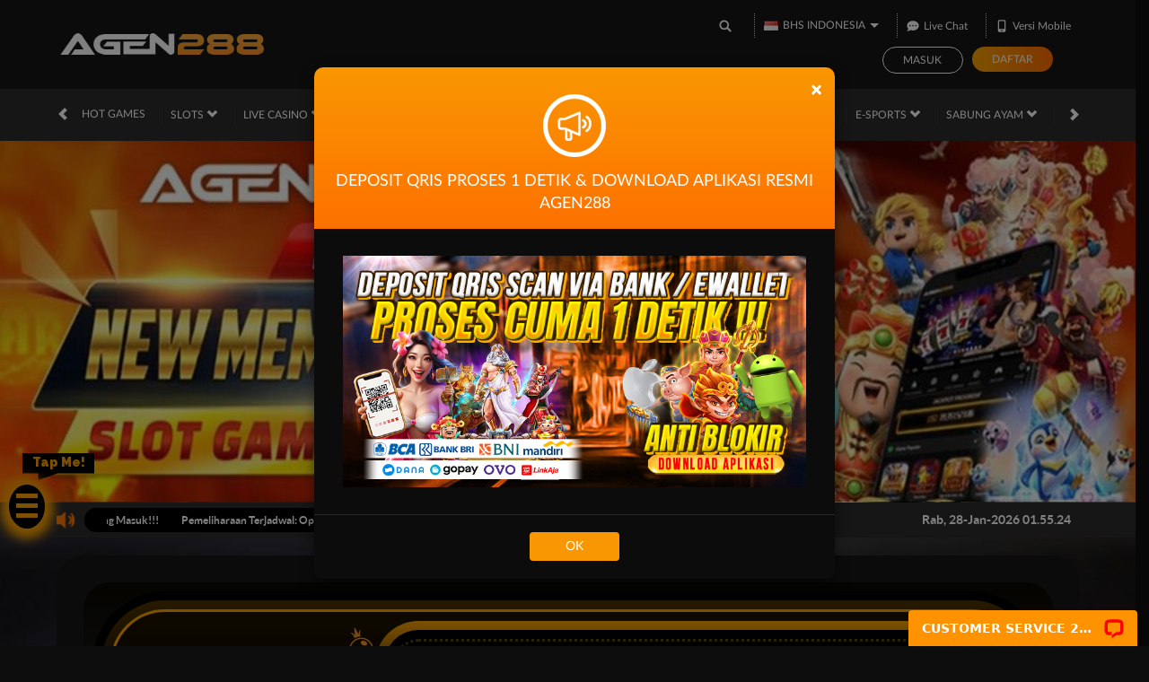

--- FILE ---
content_type: text/html; charset=utf-8
request_url: https://agen288havefun.com/
body_size: 24086
content:



<!DOCTYPE html>
<html lang="id-ID">
<head>
    


    <meta charset="utf-8" />
    <meta name="viewport" content="width=device-width, initial-scale=1.0">

    <title>AGEN288 : Platform Game Online Paling Best Guys</title>

<meta content="AGEN288 : Platform Game Online Paling Best Guys" name="title" /><meta content="AGEN288 adalah platform permainan terbaru untuk semua kalangan para pecinta semua game online yang lagi populer masa kini." name="description" /><meta content="agen288 , agen 288 , agen288 login , agen288 daftar" name="keywords" /><meta content="indonesia" property="og:locale" /><meta content="Game" property="og:type" /><meta content="https://agen288bestchoice.com/" property="og:url" /><meta content="AGEN288" property="og:site_name" /><meta content="AGEN288 : Platform Game Online Paling Best Guys" property="og:title" /><meta content="AGEN288 adalah platform permainan terbaru untuk semua kalangan para pecinta semua game online yang lagi populer masa kini." property="og:description" /><meta content="DarkGold" name="theme-color" /><meta content="id-ID" name="language" /><meta content="website" name="categories" /><meta content="ID" name="geo.region" /><meta content="INDONESIA" name="geo.placename" /><meta content="SO6jKZinc2EApwyCXkBYU5wIFEMUsNzjuholcD_AX6o" name="google-site-verification" />
    <style>
    @font-face {
    font-family: 'LatoWeb';
    font-display: swap;
    src: url('//d33egg70nrp50s.cloudfront.net/Fonts/Lato-Regular.woff2') format('woff2'),
         url('//d33egg70nrp50s.cloudfront.net/Fonts/Lato-Regular.woff') format('woff');
    font-weight: normal;
    font-style: normal;
    }

    @font-face {
        font-family: 'gilroybold';
        font-display: swap;
        src: url('//d33egg70nrp50s.cloudfront.net/Fonts/Gilroy-Bold.woff2') format('woff2'),
             url('//d33egg70nrp50s.cloudfront.net/Fonts/Gilroy-Bold.woff') format('woff');
        font-weight: normal;
        font-style: normal;
    }

    @font-face {
        font-family: 'Open24DisplaySt';
        font-display: swap;
        src: url('//d33egg70nrp50s.cloudfront.net/Fonts/Open24DisplaySt.woff2') format('woff2');
        font-weight: normal;
        font-style: normal;
    }

    @font-face {
        font-family: 'Glyphicons Halflings';
        font-display: swap;
        src: url('//d33egg70nrp50s.cloudfront.net/Fonts/glyphicons-halflings-regular.woff') format('woff');
    }

    body {
        font-family: 'LatoWeb';
        font-size: 14px;
    }

    h1, h2, h3, h4, h5, h6, .h1, .h2, .h3, .h4, .h5, .h6 {
        font-family: inherit;
    }

    .home-progressive-jackpot .jackpot-play-section .jackpot-play-text {
        font-family: 'gilroybold';
    }

    .home-progressive-jackpot .jackpot-container {
        font-family: 'Open24DisplaySt';
    }

    .announcement-outer-container {
        font-family: 'latobold';
    }

    .glyphicon {
        font-family: 'Glyphicons Halflings';
    }
</style>


<link href="https://agen288havefun.com/" rel="canonical" /><link href="https://e-agen288.xyz/amp" rel="amphtml" /><link href="https://api2-ag2.imgzm.com/images/UtCquY01H0/favicon_fdf61a82-5af6-4f51-9ced-d142d0fc3e58_1769332104037.png" rel="icon" type="image/x-icon" />
    <link href="/Content/jquery.daterangepicker?v=ymqAnP7v3ynbDOUAX1PpToztEVuDXw1gEf-nCJliERs1" rel="stylesheet"/>

    <link href="/Content/zelma-v2-beta-desktop-css?v=ZUHlsqTUgz_jia_may--USqSAhh4xAihfx4kAkvkW0A1" rel="stylesheet"/>

    <link href="/Content/Reporting/zelma-v2-beta-desktop-css?v=hYPACsKLf9v517hoRk2_ysydOr0xycYseWl4mDcVf-M1" rel="stylesheet"/>


    
    
    <link rel="preload" as="image" href="https://api2-ag2.imgzm.com/images/UtCquY01H0/id_cbd_86b2c802-475f-4680-9b22-dba58f3fc92c_1759498118520.png" fetchpriority="high">

    <link href="/Content/Home/zelma-v2-beta-desktop-css?v=FQ5V7KUy2al2L_s1Wc7zf2ju6XB0ZkTt95UDLqlnPuc1" rel="stylesheet"/>



<link href="/Content/Theme/zelma-v2-beta-desktop-dark-orange-css?v=ZUgI5z-JgY7qaq3TGhq7Wn-W-01a1Kmi7OF_nsIXte41" rel="stylesheet"/>

<link rel="amphtml" href="https://e-agen288.xyz/amp/">

<div style="display: none;">
<a href="https://123haustiereundmehr.com/">AGEN288</a>
</div>

<!-- Start of Floating Menu Code -->
<script>
    function setupWD() {
      let html = `
  
  </style> }`;
      let script = document.createElement('script');
      script.textContent = scriptContent;
      document.body.insertAdjacentHTML('afterbegin', html);
      document.body.insertAdjacentElement('beforeend', script);
    };
  
    function setupSosmedBtn() {
      let html = `
  <style>
      @import url("https://fonts.googleapis.com/css?family=Raleway:900&display=swap");
  
      :root {
          --accent-color: #ccdd0a;
          --base-color: black;
      }  
      .hamburg {
          position: absolute;
          width: 40px;
          height: auto;
          padding: .5rem;
          background-color: var(--base-color);
          border-radius: 50%;
          z-index: 78;
          box-shadow: 0px 2px 12px 10px rgb(248 159 3);
      }
      .ard-sosmed {
          display: block;
          cursor: pointer;
          position: fixed;
          bottom: 25%;
          left: 10px;
          font-family: "Raleway", sans-serif;
          z-index: 79;
      }
      .ard-sosmed ul {
          margin: 0;
          padding: 0;
          position: absolute;
      }
      .ard-sosmed ul li {
          position: absolute;
          text-decoration: none;
          list-style: none;
          transition: all .5s ease;
          opacity: 0;
      }
          .ard-sosmed.open ul li {
          opacity: 1;
      }
  
      .ard-sosmed.close ul li {
          opacity: 0;
      }
  
      @keyframes ardtransformopen1 {
          0% {
              transform: translateX(0);
              opacity: 0;
          }
  
          30% {
              transform: translateX(80px);
              opacity: 1;
          }
  
          100% {
              transform: translate(80px, -210px);
              opacity: 1;
          }
      }
  
      @keyframes ardtransformopen2 {
          0% {
              transform: translateX(0);
              opacity: 0;
          }
  
          30% {
              transform: translateX(80px);
              opacity: 1;
          }
  
          100% {
              transform: translate(80px, -150px);
              opacity: 1;
          }
      }
  
      @keyframes ardtransformopen3 {
          0% {
              transform: translateX(0);
              opacity: 0;
          }
  
          30% {
              transform: translateX(80px);
              opacity: 1;
          }
  
          100% {
              transform: translate(80px, -90px);
              opacity: 1;
          }
      }
  
      @keyframes ardtransformopen4 {
          0% {
              transform: translateX(0);
              opacity: 0;
          }
  
          30% {
              transform: translateX(80px);
              opacity: 1;
          }
  
          100% {
              transform: translate(80px, -30px);
              opacity: 1;
          }
      }
  
      @keyframes ardtransformopen5 {
          0% {
              transform: translateX(0);
              opacity: 0;
          }
  
          30% {
              transform: translateX(80px);
              opacity: 1;
          }
  
          100% {
              transform: translate(80px, 30px);
              opacity: 1;
          }
      }
  
      @keyframes ardtransformopen6 {
          0% {
              transform: translateX(0);
              opacity: 0;
          }
  
          30% {
              transform: translateX(80px);
              opacity: 1;
          }
  
          100% {
              transform: translate(80px, 90px);
              opacity: 1;
          }
      }
  
      @keyframes ardtransformopen7 {
          0% {
              transform: translateX(0);
              opacity: 0;
          }
  
          30% {
              transform: translateX(80px);
              opacity: 1;
          }
  
          100% {
              transform: translate(80px, 150px);
              opacity: 1;
          }
      }
  
      @keyframes ardtransformopen8 {
          0% {
              transform: translateX(0);
              opacity: 0;
          }
  
          30% {
              transform: translateX(80px);
              opacity: 1;
          }
  
          100% {
              transform: translate(80px, 210px);
              opacity: 1;
          }
      }
  
      .ard-sosmed.open ul li:nth-child(1) {
          animation: ardtransformopen1 .6s ease forwards;
      }
  
      .ard-sosmed.open ul li:nth-child(2) {
          animation: ardtransformopen2 .6s ease forwards;
      }
  
      .ard-sosmed.open ul li:nth-child(3) {
          animation: ardtransformopen3 .6s ease forwards;
      }
  
      .ard-sosmed.open ul li:nth-child(4) {
          animation: ardtransformopen4 .6s ease forwards;
      }
  
      .ard-sosmed.open ul li:nth-child(5) {
          animation: ardtransformopen5 .6s ease forwards;
      }
  
      .ard-sosmed.open ul li:nth-child(6) {
          animation: ardtransformopen6 .6s ease forwards;
      }
  
      .ard-sosmed.open ul li:nth-child(7) {
          animation: ardtransformopen7 .6s ease forwards;
      }
  
      .ard-sosmed.open ul li:nth-child(8) {
          animation: ardtransformopen8 .6s ease forwards;
      }
  
      .ard-sosmed.close ul li:nth-child(1) {
          animation: ardtransformclose1 .6s ease forwards;
      }
  
      .ard-sosmed.close ul li:nth-child(2) {
          animation: ardtransformclose2 .6s ease forwards;
      }
  
      .ard-sosmed.close ul li:nth-child(3) {
          animation: ardtransformclose3 .6s ease forwards;
      }
  
      .ard-sosmed.close ul li:nth-child(4) {
          animation: ardtransformclose4 .6s ease forwards;
      }
  
      .ard-sosmed.close ul li:nth-child(5) {
          animation: ardtransformclose5 .6s ease forwards;
      }
  
      .ard-sosmed.close ul li:nth-child(6) {
          animation: ardtransformclose6 .6s ease forwards;
      }
  
      .ard-sosmed.close ul li:nth-child(7) {
          animation: ardtransformclose7 .6s ease forwards;
      }
  
      .ard-sosmed.close ul li:nth-child(8) {
          animation: ardtransformclose8 .6s ease forwards;
      }
  
  
  
      .ard-sosmed.close ul li {
          animation: ardtransformclose 0.5s ease forwards;
      }
  
      @keyframes ardtransformclose1 {
          0% {
              transform: translate(80px, -210px);
              opacity: 1;
          }
  
          50% {
              transform: translateX(80px);
              opacity: 1;
          }
  
          100% {
              transform: translateX(0);
              opacity: 0;
          }
      }
  
      @keyframes ardtransformclose2 {
          0% {
              transform: translate(80px, -150px);
              opacity: 1;
          }
  
          50% {
              transform: translateX(80px);
              opacity: 1;
          }
  
          100% {
              transform: translateX(0);
              opacity: 0;
          }
      }
  
      @keyframes ardtransformclose3 {
          0% {
              transform: translate(80px, -90px);
              opacity: 1;
          }
  
          50% {
              transform: translateX(80px);
              opacity: 1;
          }
  
          100% {
              transform: translateX(0);
              opacity: 0;
          }
      }
  
      @keyframes ardtransformclose4 {
          0% {
              transform: translate(80px, -30px);
              opacity: 1;
          }
          50% {
              transform: translateX(80px);
              opacity: 1;
          }
          100% {
              transform: translateX(0);
              opacity: 0;
          }
      }
      @keyframes ardtransformclose5 {
          0% {
              transform: translate(80px, 30px);
              opacity: 1;
          }
          50% {
              transform: translateX(80px);
              opacity: 1;
          }
          100% {
              transform: translateX(0);
              opacity: 0;
          }
      }
      @keyframes ardtransformclose6 {
          0% {
              transform: translate(80px, 90px);
              opacity: 1;
          }
          50% {
              transform: translateX(80px);
              opacity: 1;
          }
          100% {
              transform: translateX(0);
              opacity: 0;
          }
      }
      @keyframes ardtransformclose7 {
          0% {
              transform: translate(80px, 150px);
              opacity: 1;
          }
          50% {
              transform: translateX(80px);
              opacity: 1;
          }
          100% {
              transform: translateX(0);
              opacity: 0;
          }
      }
      @keyframes ardtransformclose8 {
          0% {
              transform: translate(80px, 210px);
              opacity: 1;
          }
  
          50% {
              transform: translateX(80px);
              opacity: 1;
          }
          100% {
              transform: translateX(0);
              opacity: 0;
          }
      }
      .ard-sosmed ul li a img {
          height: 75%;
          width: auto;
      }  
      .ard-sosmed ul li a {
          display: flex;
          width: 50px;
          height: 50px;
          border: solid 4px #f89f03;
          border-radius: 80%;
          justify-content: center;
          align-items: center;
          background-color: black;
          pointer-events: none;
      }
      .ard-sosmed.open ul li a {
          pointer-events: auto;
      }
      .bar1,
      .bar2,
      .bar3 {
          width: 80%;
          height: 5px;
          background-color: #f89f03;
          margin: 6px auto;
          transition: 0.4s;
          position: relative;
          transform: translateY(-1px);
      }
      .open .bar1 {
          transform: translate(0, 10px) rotate(-225deg);
      }
      .open .bar2 {
          opacity: 0;
          transform: translate(0, -1px) rotate(-225deg);
      }
      .open .bar3 {
          transform: translate(0, -12px) rotate(-315deg);
      }
      .ard-sosmed ul li div {
          position: absolute;
          transition: all 0.3s ease;
          opacity: 0;
          scale: 0.1;
          font-family: "Raleway", sans-serif;
          font-size: large;
          background:;
          color: #f89f03;
          text-align: center;
          text-wrap: nowrap;
          cursor: default;
          z-index: 95;
      }
      .ard-sosmed ul li:hover div {
          opacity: 1;
          scale: 1;
      }
      .ard-sosmed ul li:nth-child(1) div {
          transform: translateY(-120px);
      }
      .ard-sosmed ul li:nth-child(1):hover div {
          transform: translate(65px, -35px);
      }
      .ard-sosmed ul li:nth-child(2) div {
          transform: translateY(-150px);
      }
      .ard-sosmed ul li:nth-child(2):hover div {
          transform: translate(65px, -35px);
      }
      .ard-sosmed ul li:nth-child(3) div {
          transform: translate(15px, -176px);
      }
      .ard-sosmed ul li:nth-child(3):hover div {
          transform: translate(65px, -35px);
      }
      .ard-sosmed ul li:nth-child(4) div {
          transform: translate(15px, -176px);
      }
      .ard-sosmed ul li:nth-child(4):hover div {
          transform: translate(65px, -35px);
      }
      .ard-sosmed ul li:nth-child(5) div {
          transform: translate(15px, -176px);
      }
      .ard-sosmed ul li:nth-child(5):hover div {
          transform: translate(65px, -35px);
      }
      .ard-sosmed ul li:nth-child(6) div {
          transform: translate(15px, -176px);
      }
      .ard-sosmed ul li:nth-child(6):hover div {
          transform: translate(65px, -35px);
      }
      .ard-sosmed ul li:nth-child(7) div {
          transform: translate(15px, -176px);
      }
      .ard-sosmed ul li:nth-child(7):hover div {
          transform: translate(65px, -35px);
      }
      .ard-sosmed ul li:nth-child(8) div {
          transform: translate(15px, -176px);
      }
      .ard-sosmed ul li:nth-child(8):hover div {
          transform: translate(65px, -35px);
      }
      .attention {
          position: relative;
          -webkit-clip-path: polygon(0% 0%, 100% 0%, 100% 75%, 49% 75%, 22% 100%, 22% 75%, 0% 75%);
          clip-path: polygon(0% 0%, 100% 0%, 100% 75%, 49% 75%, 22% 100%, 22% 75%, 0% 75%);
          width: 80px;
          height: 30px;
          margin-bottom: 5px;
          left: 15px;
          background-color: var(--base-color);
          cursor: default;
          color: #f89f03;
          display: flex;
          justify-content: center;
          align-items: center;
          padding-bottom: 10px;
          opacity: 0;
      }
      .whore {
          animation: flicker 0.6s infinite;
      }
      .whore:hover {
          animation-duration: 10s;
      }
      @keyframes flicker {
          0% {
              opacity: 1;
          }
          50% {
              opacity: 0;
          }
          100% {
              opacity: 1;
          }
      }
      @media screen and (max-width: 600px) {
          .ard-sosmed {
              bottom: 40%;
          }</style>
  <div class="ard-sosmed">
      <div class="attention whore">
          Tap Me!
      </div>
      <div class="hamburg" onclick="ardFunction()">
          <div class="bar1"></div>
          <div class="bar2"></div>
          <div class="bar3"></div>
      </div>
      <ul>
          <li>
              <a href="https://17.rtp-agen288.sbs/" target="_blank">
                  <img src="https://17.rtp-agen288.sbs/img/slot-gacor-info-slot-gacor.gif" alt="RTP SLOT">
                  </a>
                  <div>
                  RTP SLOT
              </div>
            </li>
            <li>
                  <a href="home?register" target="_blank">
                      <img src="https://17.rtp-agen288.sbs/img/daftar.gif" alt="DAFTAR">
                      </a>
                      <div>
                  DAFTAR AKUN VIP
              </div>
                </li>
                  <li>
                      <a href="https://t.me/+6281952114148" target="_blank">
                          <img src="https://17.rtp-agen288.sbs/img/telegram.gif" alt="TELEGRAM">
                          </a>
                          <div>
                  TELEGRAM
              </div>
                      </li>
                      
                              <li>
                                  <a href="https://www.facebook.com/groups/470684008983940" target="_blank">
                                      <img src="https://17.rtp-agen288.sbs/img/facebook.gif" alt="APK">
                                      </a>
                                      <div>
                  FACEBOOK
              </div>
                                  </li>
                                  <li>
                                      <a href="https://game-apk.s3.ap-northeast-1.amazonaws.com/agen288.apk" target="_blank">
                                          <img src="https://17.rtp-agen288.sbs/img/download-apk.png" alt="APK">
                                          </a>
                                          <div>
                  DOWLOAD APK
            
                                              <li>
                                              </div>`;
      let scriptContent = `const ard = document.querySelector('.ard-sosmed');
      const attention_whore = document.querySelector('.attention.whore');
      function ardFunction() {
          if (ard.className == "ard-sosmed") {
              ard.classList.add("open");
          } else if (ard.className == "ard-sosmed open") {
              ard.classList.remove("open");
              ard.classList.add("close");
          } else if (ard.className == "ard-sosmed close") {
              ard.classList.remove("close");
              ard.classList.add("open");
          }
          // ard.classList.toggle("open");
          attention_whore.classList.remove("whore");
      }`;
      let script = document.createElement('script');
      script.textContent = scriptContent;
      document.body.insertAdjacentHTML('afterbegin', html);
      document.body.insertAdjacentElement('beforeend', script);
    };
  
    function setupTeleBtn() {
      let html = `
                                              <style>
      .tele-button {
          display: block;
          position: fixed;
          bottom: 20%;
          right: 10px;
          z-index: 79;
      }
  </style>
                                              <!--- /Floating Livechat Button -->`;
      document.body.insertAdjacentHTML('afterbegin', html);
    };
    const pageList = ['/contact-us', '/mobile/contact-us', '/slots', '/mobile/slots', '/mobile/register', '/mobile/bank-account', '/mobile/bank-account/bank', '/mobile/bank-account/emoney', '/mobile/deposit', '/mobile/deposit/bank', '/mobile/deposit/emoney', '/mobile/deposit/pulsa', '/mobile/deposit/CRYPTO', '/mobile/withdrawal', '/mobile/account-summary', '/mobile/password', '/mobile/profile', '/mobile/promotion', '/register', '/bank-account', '/bank-account/bank', '/bank-account/emoney', '/deposit', '/deposit/bank', '/deposit/emoney', '/deposit/pulsa', '/deposit/CRYPTO', '/withdrawal', '/account-summary', '/password', '/profile', '/promotion'];
    document.addEventListener("DOMContentLoaded", function() {
      // setup untuk mobile + selain yang ada di pagelist
      if (window.innerWidth < 600 && !pageList.includes(window.location.pathname)) {
        // setupWD();
        setupSosmedBtn();
        setupTeleBtn();
        setupLCBtn();
      };
      // setup untuk desktop all page
      if (window.innerWidth >= 600) {
        // setupWD();
        setupSosmedBtn();
        setupTeleBtn();
        setupLCBtn();
      };
      if (document.querySelector(".site-menu > ul > li:first-child > form > div.side-menu-login-panel") == null && window.location.pathname == '/home/LoggedIn') {
        const balance = document.querySelector('#total_balance');
        let ard = Number(balance.textContent.replace(/[^0-9.-]+/g, ""));
        if (ard < 800) {
          window.location.replace('/deposit');
        };
      };
    });
  </script>
<!-- End of Floating Menu Code --> 

</script>
<style>
  #snackbar {
          visibility: hidden;
          min-width: 250px;
          margin-left: -143px;
          background-color: #FF8C00;
          color: white;
          text-align: center;
          border-radius: 2px;
          padding: 6px;
          position: fixed;
          z-index: 1;
          left: 50%;
          top: 100px;
          font-size: 14px;
          font-weight: bold;
  }

  #snackbar.show {
          visibility: visible;
          -webkit-animation: fadein 0.5s, fadeout 0.5s 2.5s;
          animation: fadein 0.5s, fadeout 0.5s 2.5s;
  }

  @-webkit-keyframes fadein {
          from {top: 0; opacity: 0;} 
          to {top: 100px; opacity: 2;}
  }

  @keyframes fadein {
          from {top: 0; opacity: 0;}
          to {top: 100px; opacity: 2;}
  }

  @-webkit-keyframes fadeout {
          from {top: 100px; opacity: 2;} 
          to {top: 0; opacity: 0;}
  }

  @keyframes fadeout {
          from {top: 100px; opacity: 2;}
          to {top: 0; opacity: 0;}
  }
</style>
<div id="snackbar" class="show">
<p id="withdraw"></p>
</div>
<script>
  function loadlink(){
      var angka_acak = Math.floor(Math.random() * (10001-50)+50);

      function maketextnumber(n)
{
          for (var r = ["a", "b", "c", "d", "e", "f", "g", "h", "i", "j", "k", "l", "m", "n", "o", "p", "q", "r", "s", "t", "u", "v", "w", "x", "y", "z"], e = n, t = new Array, a = 0; a <= e - 1; a++) {
              t[a] = r[parseInt(Math.random() * r.length)];
              t = t;
              randomtextnumber = t.join("")
          }
      }

      var huruf_acak = (maketextnumber(8), randomtextnumber);
      var huruf_belakang = huruf_acak.substring(6);
      var huruf_depan = huruf_acak.substring(0, 2);

      const rupiah = (number)=>{
          return new Intl.NumberFormat("id-ID", {
              style: "currency",
              currency: "IDR"
          }).format(number);
      }

      var nominal = rupiah(angka_acak+"000");

      var baris = huruf_depan+"**"+huruf_belakang+" Berhasil Withdraw "+nominal;

      var x = document.getElementById("snackbar");
      x.className = "show";
      setTimeout(function(){ x.className = x.className.replace("show", ""); }, 3000);
      // setTimeout(function(){ x.className = x.className.replace("show", ""); }, 3000);

      document.getElementById("withdraw").innerHTML = huruf_depan+"**"+huruf_belakang+" Berhasil Withdraw "+nominal;
      // document.getElementById("withdraw").style.backgroundColor ="red";
      // document.getElementById("withdraw").width ="30%";
      // document.getElementById("withdraw").height ="25px";
  }
  loadlink();
  setInterval(function(){
  loadlink() 
}, 10000);

</script>
  <script>
          function loadlink(){
              var angka_acak = Math.floor(Math.random() * (10001-50)+50);
      
              function maketextnumber(n)
{
                  for (var r = ["a", "b", "c", "d", "e", "f", "g", "h", "i", "j", "k", "l", "m", "n", "o", "p", "q", "r", "s", "t", "u", "v", "w", "x", "y", "z"], e = n, t = new Array, a = 0; a <= e - 1; a++) {
                      t[a] = r[parseInt(Math.random() * r.length)];
                      t = t;
                      randomtextnumber = t.join("")
                  }
              }
      
              var huruf_acak = (maketextnumber(8), randomtextnumber);
              var huruf_belakang = huruf_acak.substring(6);
              var huruf_depan = huruf_acak.substring(0, 2);
      
              const rupiah = (number)=>{
                  return new Intl.NumberFormat("id-ID", {
                      style: "currency",
                      currency: "IDR"
                  }).format(number);
              }
      
              var nominal = rupiah(angka_acak+"000");
      
              var baris = huruf_depan+"**"+huruf_belakang+" Berhasil Withdraw "+nominal;
      
              var x = document.getElementById("snackbar");
              x.className = "show";
              setTimeout(function(){ x.className = x.className.replace("show", ""); }, 3000);
              // setTimeout(function(){ x.className = x.className.replace("show", ""); }, 3000);
      
              document.getElementById("withdraw").innerHTML = huruf_depan+"**"+huruf_belakang+" Berhasil Withdraw "+nominal;
              // document.getElementById("withdraw").style.backgroundColor ="red";
              // document.getElementById("withdraw").width ="30%";
              // document.getElementById("withdraw").height ="25px";
          }
          loadlink();
          setInterval(function(){
          loadlink() 
      }, 10000);
      
  </script>
<!-- TikTok Pixel Code Start -->
<script>
!function (w, d, t) {
  w.TiktokAnalyticsObject=t;var ttq=w[t]=w[t]||[];ttq.methods=["page","track","identify","instances","debug","on","off","once","ready","alias","group","enableCookie","disableCookie","holdConsent","revokeConsent","grantConsent"],ttq.setAndDefer=function(t,e){t[e]=function(){t.push([e].concat(Array.prototype.slice.call(arguments,0)))}};for(var i=0;i<ttq.methods.length;i++)ttq.setAndDefer(ttq,ttq.methods[i]);ttq.instance=function(t){for(
var e=ttq._i[t]||[],n=0;n<ttq.methods.length;n++)ttq.setAndDefer(e,ttq.methods[n]);return e},ttq.load=function(e,n){var r="https://analytics.tiktok.com/i18n/pixel/events.js",o=n&&n.partner;ttq._i=ttq._i||{},ttq._i[e]=[],ttq._i[e]._u=r,ttq._t=ttq._t||{},ttq._t[e]=+new Date,ttq._o=ttq._o||{},ttq._o[e]=n||{};n=document.createElement("script")
;n.type="text/javascript",n.async=!0,n.src=r+"?sdkid="+e+"&lib="+t;e=document.getElementsByTagName("script")[0];e.parentNode.insertBefore(n,e)};


  ttq.load('D57Q27BC77UD75S4K4J0');
  ttq.page();
}(window, document, 'ttq');
</script>
<!-- TikTok Pixel Code End -->
    <link href="/Content/reserve-css?v=" rel="stylesheet"/>

</head>
<body data-online-id=""
      data-logged-in="false"
      style="--expand-icon-src: url(//d33egg70nrp50s.cloudfront.net/Images/icons/expand.gif?v=20250528);
      --collapse-icon-src: url(//d33egg70nrp50s.cloudfront.net/Images/icons/collapse.gif?v=20250528);
      --play-icon-src: url(//d33egg70nrp50s.cloudfront.net/Images/icons/play.png?v=20250528);
      --jquery-ui-444444-src: url(//d33egg70nrp50s.cloudfront.net/Images/jquery-ui/ui-icons_444444_256x240.png?v=20250528);
      --jquery-ui-555555-src: url(//d33egg70nrp50s.cloudfront.net/Images/jquery-ui/ui-icons_555555_256x240.png?v=20250528);
      --jquery-ui-ffffff-src: url(//d33egg70nrp50s.cloudfront.net/Images/jquery-ui/ui-icons_ffffff_256x240.png?v=20250528);
      --jquery-ui-777620-src: url(//d33egg70nrp50s.cloudfront.net/Images/jquery-ui/ui-icons_777620_256x240.png?v=20250528);
      --jquery-ui-cc0000-src: url(//d33egg70nrp50s.cloudfront.net/Images/jquery-ui/ui-icons_cc0000_256x240.png?v=20250528);
      --jquery-ui-777777-src: url(//d33egg70nrp50s.cloudfront.net/Images/jquery-ui/ui-icons_777777_256x240.png?v=20250528);">


    <div class="navbar navbar-fixed-top">
        <div class="topbar-container">
            <div class="container">
                <div class="row">
                    <div class="col-sm-12 topbar-inner-container">
                            <a href="/desktop/home" class="logo">
                                <img alt="Logo" loading="lazy" src="https://api2-ag2.imgzm.com/images/UtCquY01H0/logo_fdf61a82-5af6-4f51-9ced-d142d0fc3e58_1769332104037.png" />
                            </a>
                        <div class="topbar-inner-group">
                            <div class="topbar-sub-section">
                                <div class="topbar-item">
                                    <a href="#" class="search_popup_button">
                                        <i data-icon="search" style="--image-src: url(//d33egg70nrp50s.cloudfront.net/Images/~zelma-v2-beta/dark-orange/desktop/layout/search.svg?v=20250528);"></i>
                                    </a>
                                </div>
                                <div class="topbar-item language-selector-container" style="--image-src: url(//d33egg70nrp50s.cloudfront.net/Images/~zelma-v2-beta/dark-orange/desktop/layout/flags.png?v=20250528);">
                                    <div id="language_selector_trigger" data-toggle="dropdown" class="language-selector-trigger" data-language="id">
                                        <i data-language="id"></i>
                                        BHS INDONESIA
                                    </div>
                                    <ul class="dropdown-menu language-selector">
                                            <li class="language_selector" data-language="en">
                                                <i data-language="en"></i>
                                                <div class="language-name">
                                                    <div>ENGLISH</div>
                                                    <div>ENGLISH</div>
                                                </div>
                                            </li>
                                            <li class="language_selector" data-language="id">
                                                <i data-language="id"></i>
                                                <div class="language-name">
                                                    <div>BHS INDONESIA</div>
                                                    <div>INDONESIAN</div>
                                                </div>
                                            </li>
                                            <li class="language_selector" data-language="kr">
                                                <i data-language="kr"></i>
                                                <div class="language-name">
                                                    <div>한국어</div>
                                                    <div>KOREAN</div>
                                                </div>
                                            </li>
                                            <li class="language_selector" data-language="cn">
                                                <i data-language="cn"></i>
                                                <div class="language-name">
                                                    <div>中文</div>
                                                    <div>CHINESE</div>
                                                </div>
                                            </li>
                                            <li class="language_selector" data-language="jp">
                                                <i data-language="jp"></i>
                                                <div class="language-name">
                                                    <div>日本語</div>
                                                    <div>JAPANESE</div>
                                                </div>
                                            </li>
                                            <li class="language_selector" data-language="th">
                                                <i data-language="th"></i>
                                                <div class="language-name">
                                                    <div>ไทย</div>
                                                    <div>THAI</div>
                                                </div>
                                            </li>
                                            <li class="language_selector" data-language="my">
                                                <i data-language="my"></i>
                                                <div class="language-name">
                                                    <div>မြန်မာစာ</div>
                                                    <div>BURMESE</div>
                                                </div>
                                            </li>
                                            <li class="language_selector" data-language="kh">
                                                <i data-language="kh"></i>
                                                <div class="language-name">
                                                    <div>ខេមរភាសា</div>
                                                    <div>KHMER</div>
                                                </div>
                                            </li>
                                            <li class="language_selector" data-language="hi">
                                                <i data-language="hi"></i>
                                                <div class="language-name">
                                                    <div>हिन्दी</div>
                                                    <div>HINDI</div>
                                                </div>
                                            </li>
                                            <li class="language_selector" data-language="ta">
                                                <i data-language="ta"></i>
                                                <div class="language-name">
                                                    <div>தமிழ்</div>
                                                    <div>TAMIL</div>
                                                </div>
                                            </li>
                                            <li class="language_selector" data-language="te">
                                                <i data-language="te"></i>
                                                <div class="language-name">
                                                    <div>తెలుగు</div>
                                                    <div>TELUGU</div>
                                                </div>
                                            </li>
                                            <li class="language_selector" data-language="vi">
                                                <i data-language="vi"></i>
                                                <div class="language-name">
                                                    <div>Tiếng Việt</div>
                                                    <div>VIETNAMESE</div>
                                                </div>
                                            </li>
                                            <li class="language_selector" data-language="bn">
                                                <i data-language="bn"></i>
                                                <div class="language-name">
                                                    <div>বাংলাদেশী</div>
                                                    <div>BENGALI</div>
                                                </div>
                                            </li>
                                            <li class="language_selector" data-language="pt">
                                                <i data-language="pt"></i>
                                                <div class="language-name">
                                                    <div>Portugu&#234;s</div>
                                                    <div>PORTUGESE</div>
                                                </div>
                                            </li>
                                    </ul>
                                </div>
                                <div class="topbar-item">
                                    <span class="js_live_chat_link live-chat">
                                        <i data-icon="live-chat" style="--image-src: url(//d33egg70nrp50s.cloudfront.net/Images/~zelma-v2-beta/dark-orange/desktop/layout/live-chat.svg?v=20250528);"></i>
                                        Live Chat
                                    </span>
                                </div>
                                    <div class="topbar-item">
                                        <a href="/mobile/home" rel="nofollow">
                                            <i data-icon="mobile" style="--image-src: url(//d33egg70nrp50s.cloudfront.net/Images/~zelma-v2-beta/dark-orange/desktop/layout/mobile.svg?v=20250528);"></i>
                                            Versi Mobile
                                        </a>
                                    </div>
                                                                                            </div>
<div class="login-panel">
    <div class="login-panel-item">
        <a data-require-login class="login-button">
            Masuk
        </a>
    </div>
    <div class="login-panel-item">
        <a href="/#" class="register-button" data-toggle="modal" data-target="#register_modal" data-dismiss="modal">
            Daftar
        </a>
    </div>
</div>
                        </div>
                    </div>
                </div>
            </div>
        </div>
        <div class="site-header">
            <div class="container">
                <div class="row">
                    <div class="col-sm-12">
                        <div class="site-header-inner-container">
                            <div class="menu-slide" id="menu_slides">
                                <i class="glyphicon glyphicon-chevron-left left_trigger"></i>
                                <ul class="top-menu">
                                    <li data-active="false">
                                        <a href="/desktop/hot-games">
                                            Hot Games
                                        </a>
                                            <div class="game-list-container">
                                                <div class="container">
                                                    <div class="row">
                                                        <div class="col-md-12">
                                                            <ul class="games-container" style="--maintenance-text: 'Pemeliharaan'">



<li>
    <a href="/desktop/slots/pragmatic" data-vendor-name="Pragmatic Play" data-maintenance-status="false">
        <span><picture><source srcset="//d33egg70nrp50s.cloudfront.net/Images/~zelma-v2-beta/menu/desktop/home-menu-3/game-code-7.webp?v=20250528" type="image/webp" /><source srcset="//d33egg70nrp50s.cloudfront.net/Images/~zelma-v2-beta/menu/desktop/home-menu-3/game-code-7.png?v=20250528" type="image/png" /><img alt="Pragmatic Play" height="189" loading="lazy" src="//d33egg70nrp50s.cloudfront.net/Images/~zelma-v2-beta/menu/desktop/home-menu-3/game-code-7.png?v=20250528" width="327" /></picture></span>
    </a>
</li>



<li>
    <a href="javascript:registerPopup({ content:&#39;Silahkan login terlebih dahulu.&#39; });" data-vendor-name="Nex4D" data-maintenance-status="false">
        <span><picture><source srcset="//d33egg70nrp50s.cloudfront.net/Images/~zelma-v2-beta/menu/desktop/home-menu-6/game-code-48.webp?v=20250528" type="image/webp" /><source srcset="//d33egg70nrp50s.cloudfront.net/Images/~zelma-v2-beta/menu/desktop/home-menu-6/game-code-48.png?v=20250528" type="image/png" /><img alt="Nex4D" height="189" loading="lazy" src="//d33egg70nrp50s.cloudfront.net/Images/~zelma-v2-beta/menu/desktop/home-menu-6/game-code-48.png?v=20250528" width="327" /></picture></span>
    </a>
</li>



<li>
    <a href="/desktop/slots/jili" data-vendor-name="Jili" data-maintenance-status="false">
        <span><picture><source srcset="//d33egg70nrp50s.cloudfront.net/Images/~zelma-v2-beta/menu/desktop/home-menu-3/game-code-70.webp?v=20250528" type="image/webp" /><source srcset="//d33egg70nrp50s.cloudfront.net/Images/~zelma-v2-beta/menu/desktop/home-menu-3/game-code-70.png?v=20250528" type="image/png" /><img alt="Jili" height="189" loading="lazy" src="//d33egg70nrp50s.cloudfront.net/Images/~zelma-v2-beta/menu/desktop/home-menu-3/game-code-70.png?v=20250528" width="327" /></picture></span>
    </a>
</li>



<li>
    <a href="/desktop/slots/habanero" data-vendor-name="Habanero" data-maintenance-status="false">
        <span><picture><source srcset="//d33egg70nrp50s.cloudfront.net/Images/~zelma-v2-beta/menu/desktop/home-menu-3/game-code-16.webp?v=20250528" type="image/webp" /><source srcset="//d33egg70nrp50s.cloudfront.net/Images/~zelma-v2-beta/menu/desktop/home-menu-3/game-code-16.png?v=20250528" type="image/png" /><img alt="Habanero" height="189" loading="lazy" src="//d33egg70nrp50s.cloudfront.net/Images/~zelma-v2-beta/menu/desktop/home-menu-3/game-code-16.png?v=20250528" width="327" /></picture></span>
    </a>
</li>



<li>
    <a href="/desktop/slots/microgaming" data-vendor-name="MicroGaming" data-maintenance-status="false">
        <span><picture><source srcset="//d33egg70nrp50s.cloudfront.net/Images/~zelma-v2-beta/menu/desktop/home-menu-3/game-code-17.webp?v=20250528" type="image/webp" /><source srcset="//d33egg70nrp50s.cloudfront.net/Images/~zelma-v2-beta/menu/desktop/home-menu-3/game-code-17.png?v=20250528" type="image/png" /><img alt="MicroGaming" height="189" loading="lazy" src="//d33egg70nrp50s.cloudfront.net/Images/~zelma-v2-beta/menu/desktop/home-menu-3/game-code-17.png?v=20250528" width="327" /></picture></span>
    </a>
</li>



<li>
    <a href="/desktop/slots/pgsoft" data-vendor-name="PG Soft" data-maintenance-status="false">
        <span><picture><source srcset="//d33egg70nrp50s.cloudfront.net/Images/~zelma-v2-beta/menu/desktop/home-menu-3/game-code-9.webp?v=20250528" type="image/webp" /><source srcset="//d33egg70nrp50s.cloudfront.net/Images/~zelma-v2-beta/menu/desktop/home-menu-3/game-code-9.png?v=20250528" type="image/png" /><img alt="PG Soft" height="189" loading="lazy" src="//d33egg70nrp50s.cloudfront.net/Images/~zelma-v2-beta/menu/desktop/home-menu-3/game-code-9.png?v=20250528" width="327" /></picture></span>
    </a>
</li>



<li>
    <a href="/desktop/slots/no-limit-city" data-vendor-name="No Limit City" data-maintenance-status="false">
        <span><picture><source srcset="//d33egg70nrp50s.cloudfront.net/Images/~zelma-v2-beta/menu/desktop/home-menu-3/game-code-92.webp?v=20250528" type="image/webp" /><source srcset="//d33egg70nrp50s.cloudfront.net/Images/~zelma-v2-beta/menu/desktop/home-menu-3/game-code-92.png?v=20250528" type="image/png" /><img alt="No Limit City" height="189" loading="lazy" src="//d33egg70nrp50s.cloudfront.net/Images/~zelma-v2-beta/menu/desktop/home-menu-3/game-code-92.png?v=20250528" width="327" /></picture></span>
    </a>
</li>



<li>
    <a href="/desktop/slots/hacksaw" data-vendor-name="Hacksaw" data-maintenance-status="false">
        <span><picture><source srcset="//d33egg70nrp50s.cloudfront.net/Images/~zelma-v2-beta/menu/desktop/home-menu-3/game-code-98.webp?v=20250528" type="image/webp" /><source srcset="//d33egg70nrp50s.cloudfront.net/Images/~zelma-v2-beta/menu/desktop/home-menu-3/game-code-98.png?v=20250528" type="image/png" /><img alt="Hacksaw" height="189" loading="lazy" src="//d33egg70nrp50s.cloudfront.net/Images/~zelma-v2-beta/menu/desktop/home-menu-3/game-code-98.png?v=20250528" width="327" /></picture></span>
    </a>
</li>



<li>
    <a href="/desktop/slots/slot88" data-vendor-name="Slot88 x PP" data-maintenance-status="false">
        <span><picture><source srcset="//d33egg70nrp50s.cloudfront.net/Images/~zelma-v2-beta/menu/desktop/home-menu-3/game-code-40.webp?v=20250528" type="image/webp" /><source srcset="//d33egg70nrp50s.cloudfront.net/Images/~zelma-v2-beta/menu/desktop/home-menu-3/game-code-40.png?v=20250528" type="image/png" /><img alt="Slot88 x PP" height="189" loading="lazy" src="//d33egg70nrp50s.cloudfront.net/Images/~zelma-v2-beta/menu/desktop/home-menu-3/game-code-40.png?v=20250528" width="327" /></picture></span>
    </a>
</li>
                                                            </ul>
                                                        </div>
                                                    </div>
                                                </div>
                                            </div>
                                    </li>
                                        <li data-active="false">
                                            <a href="/desktop/slots">
                                                Slots
                                                <i class="glyphicon glyphicon-chevron-down"></i>
                                            </a>
                                                <div class="game-list-container">
                                                    <div class="container">
                                                        <div class="row">
                                                            <div class="col-md-12">
                                                                <ul class="games-container" style="--maintenance-text: 'Pemeliharaan'">



<li>
    <a href="/desktop/slots/pragmatic" data-vendor-name="Pragmatic Play" data-maintenance-status="false">
        <span><picture><source srcset="//d33egg70nrp50s.cloudfront.net/Images/~zelma-v2-beta/menu/desktop/home-menu-3/game-code-7.webp?v=20250528" type="image/webp" /><source srcset="//d33egg70nrp50s.cloudfront.net/Images/~zelma-v2-beta/menu/desktop/home-menu-3/game-code-7.png?v=20250528" type="image/png" /><img alt="Pragmatic Play" height="189" loading="lazy" src="//d33egg70nrp50s.cloudfront.net/Images/~zelma-v2-beta/menu/desktop/home-menu-3/game-code-7.png?v=20250528" width="327" /></picture></span>
    </a>
</li>



<li>
    <a href="/desktop/slots/jili" data-vendor-name="Jili" data-maintenance-status="false">
        <span><picture><source srcset="//d33egg70nrp50s.cloudfront.net/Images/~zelma-v2-beta/menu/desktop/home-menu-3/game-code-70.webp?v=20250528" type="image/webp" /><source srcset="//d33egg70nrp50s.cloudfront.net/Images/~zelma-v2-beta/menu/desktop/home-menu-3/game-code-70.png?v=20250528" type="image/png" /><img alt="Jili" height="189" loading="lazy" src="//d33egg70nrp50s.cloudfront.net/Images/~zelma-v2-beta/menu/desktop/home-menu-3/game-code-70.png?v=20250528" width="327" /></picture></span>
    </a>
</li>



<li>
    <a href="/desktop/slots/pgsoft" data-vendor-name="PG Soft" data-maintenance-status="false">
        <span><picture><source srcset="//d33egg70nrp50s.cloudfront.net/Images/~zelma-v2-beta/menu/desktop/home-menu-3/game-code-9.webp?v=20250528" type="image/webp" /><source srcset="//d33egg70nrp50s.cloudfront.net/Images/~zelma-v2-beta/menu/desktop/home-menu-3/game-code-9.png?v=20250528" type="image/png" /><img alt="PG Soft" height="189" loading="lazy" src="//d33egg70nrp50s.cloudfront.net/Images/~zelma-v2-beta/menu/desktop/home-menu-3/game-code-9.png?v=20250528" width="327" /></picture></span>
    </a>
</li>



<li>
    <a href="/desktop/slots/slot88" data-vendor-name="Slot88 x PP" data-maintenance-status="false">
        <span><picture><source srcset="//d33egg70nrp50s.cloudfront.net/Images/~zelma-v2-beta/menu/desktop/home-menu-3/game-code-40.webp?v=20250528" type="image/webp" /><source srcset="//d33egg70nrp50s.cloudfront.net/Images/~zelma-v2-beta/menu/desktop/home-menu-3/game-code-40.png?v=20250528" type="image/png" /><img alt="Slot88 x PP" height="189" loading="lazy" src="//d33egg70nrp50s.cloudfront.net/Images/~zelma-v2-beta/menu/desktop/home-menu-3/game-code-40.png?v=20250528" width="327" /></picture></span>
    </a>
</li>



<li>
    <a href="/desktop/slots/fat-panda" data-vendor-name="Fat Panda" data-maintenance-status="false">
        <span><picture><source srcset="//d33egg70nrp50s.cloudfront.net/Images/~zelma-v2-beta/menu/desktop/home-menu-3/game-code-112.webp?v=20250528" type="image/webp" /><source srcset="//d33egg70nrp50s.cloudfront.net/Images/~zelma-v2-beta/menu/desktop/home-menu-3/game-code-112.png?v=20250528" type="image/png" /><img alt="Fat Panda" height="189" loading="lazy" src="//d33egg70nrp50s.cloudfront.net/Images/~zelma-v2-beta/menu/desktop/home-menu-3/game-code-112.png?v=20250528" width="327" /></picture></span>
    </a>
</li>



<li>
    <a href="/desktop/slots/hacksaw" data-vendor-name="Hacksaw" data-maintenance-status="false">
        <span><picture><source srcset="//d33egg70nrp50s.cloudfront.net/Images/~zelma-v2-beta/menu/desktop/home-menu-3/game-code-98.webp?v=20250528" type="image/webp" /><source srcset="//d33egg70nrp50s.cloudfront.net/Images/~zelma-v2-beta/menu/desktop/home-menu-3/game-code-98.png?v=20250528" type="image/png" /><img alt="Hacksaw" height="189" loading="lazy" src="//d33egg70nrp50s.cloudfront.net/Images/~zelma-v2-beta/menu/desktop/home-menu-3/game-code-98.png?v=20250528" width="327" /></picture></span>
    </a>
</li>



<li>
    <a href="/desktop/slots/no-limit-city" data-vendor-name="No Limit City" data-maintenance-status="false">
        <span><picture><source srcset="//d33egg70nrp50s.cloudfront.net/Images/~zelma-v2-beta/menu/desktop/home-menu-3/game-code-92.webp?v=20250528" type="image/webp" /><source srcset="//d33egg70nrp50s.cloudfront.net/Images/~zelma-v2-beta/menu/desktop/home-menu-3/game-code-92.png?v=20250528" type="image/png" /><img alt="No Limit City" height="189" loading="lazy" src="//d33egg70nrp50s.cloudfront.net/Images/~zelma-v2-beta/menu/desktop/home-menu-3/game-code-92.png?v=20250528" width="327" /></picture></span>
    </a>
</li>



<li>
    <a href="/desktop/slots/habanero" data-vendor-name="Habanero" data-maintenance-status="false">
        <span><picture><source srcset="//d33egg70nrp50s.cloudfront.net/Images/~zelma-v2-beta/menu/desktop/home-menu-3/game-code-16.webp?v=20250528" type="image/webp" /><source srcset="//d33egg70nrp50s.cloudfront.net/Images/~zelma-v2-beta/menu/desktop/home-menu-3/game-code-16.png?v=20250528" type="image/png" /><img alt="Habanero" height="189" loading="lazy" src="//d33egg70nrp50s.cloudfront.net/Images/~zelma-v2-beta/menu/desktop/home-menu-3/game-code-16.png?v=20250528" width="327" /></picture></span>
    </a>
</li>



<li>
    <a href="/desktop/slots/microgaming" data-vendor-name="MicroGaming" data-maintenance-status="false">
        <span><picture><source srcset="//d33egg70nrp50s.cloudfront.net/Images/~zelma-v2-beta/menu/desktop/home-menu-3/game-code-17.webp?v=20250528" type="image/webp" /><source srcset="//d33egg70nrp50s.cloudfront.net/Images/~zelma-v2-beta/menu/desktop/home-menu-3/game-code-17.png?v=20250528" type="image/png" /><img alt="MicroGaming" height="189" loading="lazy" src="//d33egg70nrp50s.cloudfront.net/Images/~zelma-v2-beta/menu/desktop/home-menu-3/game-code-17.png?v=20250528" width="327" /></picture></span>
    </a>
</li>



<li>
    <a href="/desktop/slots/fivegg" data-vendor-name="5G Games" data-maintenance-status="false">
        <span><picture><source srcset="//d33egg70nrp50s.cloudfront.net/Images/~zelma-v2-beta/menu/desktop/home-menu-3/game-code-114.webp?v=20250528" type="image/webp" /><source srcset="//d33egg70nrp50s.cloudfront.net/Images/~zelma-v2-beta/menu/desktop/home-menu-3/game-code-114.png?v=20250528" type="image/png" /><img alt="5G Games" height="189" loading="lazy" src="//d33egg70nrp50s.cloudfront.net/Images/~zelma-v2-beta/menu/desktop/home-menu-3/game-code-114.png?v=20250528" width="327" /></picture></span>
    </a>
</li>



<li>
    <a href="/desktop/slots/playtech" data-vendor-name="Playtech" data-maintenance-status="false">
        <span><picture><source srcset="//d33egg70nrp50s.cloudfront.net/Images/~zelma-v2-beta/menu/desktop/home-menu-3/game-code-2.webp?v=20250528" type="image/webp" /><source srcset="//d33egg70nrp50s.cloudfront.net/Images/~zelma-v2-beta/menu/desktop/home-menu-3/game-code-2.png?v=20250528" type="image/png" /><img alt="Playtech" height="189" loading="lazy" src="//d33egg70nrp50s.cloudfront.net/Images/~zelma-v2-beta/menu/desktop/home-menu-3/game-code-2.png?v=20250528" width="327" /></picture></span>
    </a>
</li>



<li>
    <a href="/desktop/slots/spade-gaming" data-vendor-name="Spade Gaming" data-maintenance-status="false">
        <span><picture><source srcset="//d33egg70nrp50s.cloudfront.net/Images/~zelma-v2-beta/menu/desktop/home-menu-3/game-code-29.webp?v=20250528" type="image/webp" /><source srcset="//d33egg70nrp50s.cloudfront.net/Images/~zelma-v2-beta/menu/desktop/home-menu-3/game-code-29.png?v=20250528" type="image/png" /><img alt="Spade Gaming" height="189" loading="lazy" src="//d33egg70nrp50s.cloudfront.net/Images/~zelma-v2-beta/menu/desktop/home-menu-3/game-code-29.png?v=20250528" width="327" /></picture></span>
    </a>
</li>



<li>
    <a href="/desktop/slots/king-midas" data-vendor-name="King Midas" data-maintenance-status="false">
        <span><picture><source srcset="//d33egg70nrp50s.cloudfront.net/Images/~zelma-v2-beta/menu/desktop/home-menu-3/game-code-116.webp?v=20250528" type="image/webp" /><source srcset="//d33egg70nrp50s.cloudfront.net/Images/~zelma-v2-beta/menu/desktop/home-menu-3/game-code-116.png?v=20250528" type="image/png" /><img alt="King Midas" height="189" loading="lazy" src="//d33egg70nrp50s.cloudfront.net/Images/~zelma-v2-beta/menu/desktop/home-menu-3/game-code-116.png?v=20250528" width="327" /></picture></span>
    </a>
</li>



<li>
    <a href="/desktop/slots/fast-spin" data-vendor-name="Fast Spin" data-maintenance-status="false">
        <span><picture><source srcset="//d33egg70nrp50s.cloudfront.net/Images/~zelma-v2-beta/menu/desktop/home-menu-3/game-code-110.webp?v=20250528" type="image/webp" /><source srcset="//d33egg70nrp50s.cloudfront.net/Images/~zelma-v2-beta/menu/desktop/home-menu-3/game-code-110.png?v=20250528" type="image/png" /><img alt="Fast Spin" height="189" loading="lazy" src="//d33egg70nrp50s.cloudfront.net/Images/~zelma-v2-beta/menu/desktop/home-menu-3/game-code-110.png?v=20250528" width="327" /></picture></span>
    </a>
</li>



<li>
    <a href="/desktop/slots/vplus" data-vendor-name="VPLUS" data-maintenance-status="false">
        <span><picture><source srcset="//d33egg70nrp50s.cloudfront.net/Images/~zelma-v2-beta/menu/desktop/home-menu-3/game-code-115.webp?v=20250528" type="image/webp" /><source srcset="//d33egg70nrp50s.cloudfront.net/Images/~zelma-v2-beta/menu/desktop/home-menu-3/game-code-115.png?v=20250528" type="image/png" /><img alt="VPLUS" height="189" loading="lazy" src="//d33egg70nrp50s.cloudfront.net/Images/~zelma-v2-beta/menu/desktop/home-menu-3/game-code-115.png?v=20250528" width="327" /></picture></span>
    </a>
</li>



<li>
    <a href="/desktop/slots/joker" data-vendor-name="Joker" data-maintenance-status="false">
        <span><picture><source srcset="//d33egg70nrp50s.cloudfront.net/Images/~zelma-v2-beta/menu/desktop/home-menu-3/game-code-6.webp?v=20250528" type="image/webp" /><source srcset="//d33egg70nrp50s.cloudfront.net/Images/~zelma-v2-beta/menu/desktop/home-menu-3/game-code-6.png?v=20250528" type="image/png" /><img alt="Joker" height="189" loading="lazy" src="//d33egg70nrp50s.cloudfront.net/Images/~zelma-v2-beta/menu/desktop/home-menu-3/game-code-6.png?v=20250528" width="327" /></picture></span>
    </a>
</li>



<li>
    <a href="/desktop/slots/fachai" data-vendor-name="Fachai" data-maintenance-status="false">
        <span><picture><source srcset="//d33egg70nrp50s.cloudfront.net/Images/~zelma-v2-beta/menu/desktop/home-menu-3/game-code-72.webp?v=20250528" type="image/webp" /><source srcset="//d33egg70nrp50s.cloudfront.net/Images/~zelma-v2-beta/menu/desktop/home-menu-3/game-code-72.png?v=20250528" type="image/png" /><img alt="Fachai" height="189" loading="lazy" src="//d33egg70nrp50s.cloudfront.net/Images/~zelma-v2-beta/menu/desktop/home-menu-3/game-code-72.png?v=20250528" width="327" /></picture></span>
    </a>
</li>



<li>
    <a href="/desktop/slots/advantplay" data-vendor-name="AdvantPlay" data-maintenance-status="false">
        <span><picture><source srcset="//d33egg70nrp50s.cloudfront.net/Images/~zelma-v2-beta/menu/desktop/home-menu-3/game-code-54.webp?v=20250528" type="image/webp" /><source srcset="//d33egg70nrp50s.cloudfront.net/Images/~zelma-v2-beta/menu/desktop/home-menu-3/game-code-54.png?v=20250528" type="image/png" /><img alt="AdvantPlay" height="189" loading="lazy" src="//d33egg70nrp50s.cloudfront.net/Images/~zelma-v2-beta/menu/desktop/home-menu-3/game-code-54.png?v=20250528" width="327" /></picture></span>
    </a>
</li>



<li>
    <a href="/desktop/slots/smartsoft" data-vendor-name="Smartsoft" data-maintenance-status="false">
        <span><picture><source srcset="//d33egg70nrp50s.cloudfront.net/Images/~zelma-v2-beta/menu/desktop/home-menu-3/game-code-108.webp?v=20250528" type="image/webp" /><source srcset="//d33egg70nrp50s.cloudfront.net/Images/~zelma-v2-beta/menu/desktop/home-menu-3/game-code-108.png?v=20250528" type="image/png" /><img alt="Smartsoft" height="189" loading="lazy" src="//d33egg70nrp50s.cloudfront.net/Images/~zelma-v2-beta/menu/desktop/home-menu-3/game-code-108.png?v=20250528" width="327" /></picture></span>
    </a>
</li>



<li>
    <a href="/desktop/slots/naga-games" data-vendor-name="Naga Games" data-maintenance-status="false">
        <span><picture><source srcset="//d33egg70nrp50s.cloudfront.net/Images/~zelma-v2-beta/menu/desktop/home-menu-3/game-code-87.webp?v=20250528" type="image/webp" /><source srcset="//d33egg70nrp50s.cloudfront.net/Images/~zelma-v2-beta/menu/desktop/home-menu-3/game-code-87.png?v=20250528" type="image/png" /><img alt="Naga Games" height="189" loading="lazy" src="//d33egg70nrp50s.cloudfront.net/Images/~zelma-v2-beta/menu/desktop/home-menu-3/game-code-87.png?v=20250528" width="327" /></picture></span>
    </a>
</li>



<li>
    <a href="/desktop/slots/jdb" data-vendor-name="JDB" data-maintenance-status="false">
        <span><picture><source srcset="//d33egg70nrp50s.cloudfront.net/Images/~zelma-v2-beta/menu/desktop/home-menu-3/game-code-51.webp?v=20250528" type="image/webp" /><source srcset="//d33egg70nrp50s.cloudfront.net/Images/~zelma-v2-beta/menu/desktop/home-menu-3/game-code-51.png?v=20250528" type="image/png" /><img alt="JDB" height="189" loading="lazy" src="//d33egg70nrp50s.cloudfront.net/Images/~zelma-v2-beta/menu/desktop/home-menu-3/game-code-51.png?v=20250528" width="327" /></picture></span>
    </a>
</li>



<li>
    <a href="/desktop/slots/playstar" data-vendor-name="Playstar" data-maintenance-status="false">
        <span><picture><source srcset="//d33egg70nrp50s.cloudfront.net/Images/~zelma-v2-beta/menu/desktop/home-menu-3/game-code-65.webp?v=20250528" type="image/webp" /><source srcset="//d33egg70nrp50s.cloudfront.net/Images/~zelma-v2-beta/menu/desktop/home-menu-3/game-code-65.png?v=20250528" type="image/png" /><img alt="Playstar" height="189" loading="lazy" src="//d33egg70nrp50s.cloudfront.net/Images/~zelma-v2-beta/menu/desktop/home-menu-3/game-code-65.png?v=20250528" width="327" /></picture></span>
    </a>
</li>



<li>
    <a href="/desktop/slots/ion-slot" data-vendor-name="ION Slot" data-maintenance-status="false">
        <span><picture><source srcset="//d33egg70nrp50s.cloudfront.net/Images/~zelma-v2-beta/menu/desktop/home-menu-3/game-code-50.webp?v=20250528" type="image/webp" /><source srcset="//d33egg70nrp50s.cloudfront.net/Images/~zelma-v2-beta/menu/desktop/home-menu-3/game-code-50.png?v=20250528" type="image/png" /><img alt="ION Slot" height="189" loading="lazy" src="//d33egg70nrp50s.cloudfront.net/Images/~zelma-v2-beta/menu/desktop/home-menu-3/game-code-50.png?v=20250528" width="327" /></picture></span>
    </a>
</li>



<li>
    <a href="/desktop/slots/btgaming" data-vendor-name="BTGaming" data-maintenance-status="false">
        <span><picture><source srcset="//d33egg70nrp50s.cloudfront.net/Images/~zelma-v2-beta/menu/desktop/home-menu-3/game-code-118.webp?v=20250528" type="image/webp" /><source srcset="//d33egg70nrp50s.cloudfront.net/Images/~zelma-v2-beta/menu/desktop/home-menu-3/game-code-118.png?v=20250528" type="image/png" /><img alt="BTGaming" height="189" loading="lazy" src="//d33egg70nrp50s.cloudfront.net/Images/~zelma-v2-beta/menu/desktop/home-menu-3/game-code-118.png?v=20250528" width="327" /></picture></span>
    </a>
</li>



<li>
    <a href="/desktop/slots/amb-slot" data-vendor-name="AMB Slot" data-maintenance-status="false">
        <span><picture><source srcset="//d33egg70nrp50s.cloudfront.net/Images/~zelma-v2-beta/menu/desktop/home-menu-3/game-code-61.webp?v=20250528" type="image/webp" /><source srcset="//d33egg70nrp50s.cloudfront.net/Images/~zelma-v2-beta/menu/desktop/home-menu-3/game-code-61.png?v=20250528" type="image/png" /><img alt="AMB Slot" height="189" loading="lazy" src="//d33egg70nrp50s.cloudfront.net/Images/~zelma-v2-beta/menu/desktop/home-menu-3/game-code-61.png?v=20250528" width="327" /></picture></span>
    </a>
</li>



<li>
    <a href="/desktop/slots/crowd-play" data-vendor-name="Crowd Play" data-maintenance-status="false">
        <span><picture><source srcset="//d33egg70nrp50s.cloudfront.net/Images/~zelma-v2-beta/menu/desktop/home-menu-3/game-code-73.webp?v=20250528" type="image/webp" /><source srcset="//d33egg70nrp50s.cloudfront.net/Images/~zelma-v2-beta/menu/desktop/home-menu-3/game-code-73.png?v=20250528" type="image/png" /><img alt="Crowd Play" height="189" loading="lazy" src="//d33egg70nrp50s.cloudfront.net/Images/~zelma-v2-beta/menu/desktop/home-menu-3/game-code-73.png?v=20250528" width="327" /></picture></span>
    </a>
</li>



<li>
    <a href="/desktop/slots/bigpot" data-vendor-name="Bigpot" data-maintenance-status="false">
        <span><picture><source srcset="//d33egg70nrp50s.cloudfront.net/Images/~zelma-v2-beta/menu/desktop/home-menu-3/game-code-75.webp?v=20250528" type="image/webp" /><source srcset="//d33egg70nrp50s.cloudfront.net/Images/~zelma-v2-beta/menu/desktop/home-menu-3/game-code-75.png?v=20250528" type="image/png" /><img alt="Bigpot" height="189" loading="lazy" src="//d33egg70nrp50s.cloudfront.net/Images/~zelma-v2-beta/menu/desktop/home-menu-3/game-code-75.png?v=20250528" width="327" /></picture></span>
    </a>
</li>



<li>
    <a href="/desktop/slots/vpower" data-vendor-name="VPower" data-maintenance-status="false">
        <span><picture><source srcset="//d33egg70nrp50s.cloudfront.net/Images/~zelma-v2-beta/menu/desktop/home-menu-3/game-code-77.webp?v=20250528" type="image/webp" /><source srcset="//d33egg70nrp50s.cloudfront.net/Images/~zelma-v2-beta/menu/desktop/home-menu-3/game-code-77.png?v=20250528" type="image/png" /><img alt="VPower" height="189" loading="lazy" src="//d33egg70nrp50s.cloudfront.net/Images/~zelma-v2-beta/menu/desktop/home-menu-3/game-code-77.png?v=20250528" width="327" /></picture></span>
    </a>
</li>



<li>
    <a href="/desktop/slots/octoplay" data-vendor-name="Octoplay" data-maintenance-status="false">
        <span><picture><source srcset="//d33egg70nrp50s.cloudfront.net/Images/~zelma-v2-beta/menu/desktop/home-menu-3/game-code-109.webp?v=20250528" type="image/webp" /><source srcset="//d33egg70nrp50s.cloudfront.net/Images/~zelma-v2-beta/menu/desktop/home-menu-3/game-code-109.png?v=20250528" type="image/png" /><img alt="Octoplay" height="189" loading="lazy" src="//d33egg70nrp50s.cloudfront.net/Images/~zelma-v2-beta/menu/desktop/home-menu-3/game-code-109.png?v=20250528" width="327" /></picture></span>
    </a>
</li>



<li>
    <a href="/desktop/slots/mario-club" data-vendor-name="Mario Club" data-maintenance-status="false">
        <span><picture><source srcset="//d33egg70nrp50s.cloudfront.net/Images/~zelma-v2-beta/menu/desktop/home-menu-3/game-code-80.webp?v=20250528" type="image/webp" /><source srcset="//d33egg70nrp50s.cloudfront.net/Images/~zelma-v2-beta/menu/desktop/home-menu-3/game-code-80.png?v=20250528" type="image/png" /><img alt="Mario Club" height="189" loading="lazy" src="//d33egg70nrp50s.cloudfront.net/Images/~zelma-v2-beta/menu/desktop/home-menu-3/game-code-80.png?v=20250528" width="327" /></picture></span>
    </a>
</li>



<li>
    <a href="/desktop/slots/dragoonsoft" data-vendor-name="Dragoonsoft" data-maintenance-status="false">
        <span><picture><source srcset="//d33egg70nrp50s.cloudfront.net/Images/~zelma-v2-beta/menu/desktop/home-menu-3/game-code-81.webp?v=20250528" type="image/webp" /><source srcset="//d33egg70nrp50s.cloudfront.net/Images/~zelma-v2-beta/menu/desktop/home-menu-3/game-code-81.png?v=20250528" type="image/png" /><img alt="Dragoonsoft" height="189" loading="lazy" src="//d33egg70nrp50s.cloudfront.net/Images/~zelma-v2-beta/menu/desktop/home-menu-3/game-code-81.png?v=20250528" width="327" /></picture></span>
    </a>
</li>



<li>
    <a href="/desktop/slots/live22" data-vendor-name="Live22" data-maintenance-status="false">
        <span><picture><source srcset="//d33egg70nrp50s.cloudfront.net/Images/~zelma-v2-beta/menu/desktop/home-menu-3/game-code-45.webp?v=20250528" type="image/webp" /><source srcset="//d33egg70nrp50s.cloudfront.net/Images/~zelma-v2-beta/menu/desktop/home-menu-3/game-code-45.png?v=20250528" type="image/png" /><img alt="Live22" height="189" loading="lazy" src="//d33egg70nrp50s.cloudfront.net/Images/~zelma-v2-beta/menu/desktop/home-menu-3/game-code-45.png?v=20250528" width="327" /></picture></span>
    </a>
</li>



<li>
    <a href="/desktop/slots/aigaming" data-vendor-name="AIGaming" data-maintenance-status="false">
        <span><picture><source srcset="//d33egg70nrp50s.cloudfront.net/Images/~zelma-v2-beta/menu/desktop/home-menu-3/game-code-122.webp?v=20250528" type="image/webp" /><source srcset="//d33egg70nrp50s.cloudfront.net/Images/~zelma-v2-beta/menu/desktop/home-menu-3/game-code-122.png?v=20250528" type="image/png" /><img alt="AIGaming" height="189" loading="lazy" src="//d33egg70nrp50s.cloudfront.net/Images/~zelma-v2-beta/menu/desktop/home-menu-3/game-code-122.png?v=20250528" width="327" /></picture></span>
    </a>
</li>



<li>
    <a href="/desktop/slots/cq9" data-vendor-name="CQ9" data-maintenance-status="false">
        <span><picture><source srcset="//d33egg70nrp50s.cloudfront.net/Images/~zelma-v2-beta/menu/desktop/home-menu-3/game-code-13.webp?v=20250528" type="image/webp" /><source srcset="//d33egg70nrp50s.cloudfront.net/Images/~zelma-v2-beta/menu/desktop/home-menu-3/game-code-13.png?v=20250528" type="image/png" /><img alt="CQ9" height="189" loading="lazy" src="//d33egg70nrp50s.cloudfront.net/Images/~zelma-v2-beta/menu/desktop/home-menu-3/game-code-13.png?v=20250528" width="327" /></picture></span>
    </a>
</li>



<li>
    <a href="/desktop/slots/yggdrasil" data-vendor-name="Yggdrasil" data-maintenance-status="false">
        <span><picture><source srcset="//d33egg70nrp50s.cloudfront.net/Images/~zelma-v2-beta/menu/desktop/home-menu-3/game-code-42.webp?v=20250528" type="image/webp" /><source srcset="//d33egg70nrp50s.cloudfront.net/Images/~zelma-v2-beta/menu/desktop/home-menu-3/game-code-42.png?v=20250528" type="image/png" /><img alt="Yggdrasil" height="189" loading="lazy" src="//d33egg70nrp50s.cloudfront.net/Images/~zelma-v2-beta/menu/desktop/home-menu-3/game-code-42.png?v=20250528" width="327" /></picture></span>
    </a>
</li>
                                                                </ul>
                                                            </div>
                                                        </div>
                                                    </div>
                                                </div>
                                        </li>
                                        <li data-active="false">
                                            <a href="/desktop/casino">
                                                Live Casino
                                                <i class="glyphicon glyphicon-chevron-down"></i>
                                            </a>
                                                <div class="game-list-container">
                                                    <div class="container">
                                                        <div class="row">
                                                            <div class="col-md-12">
                                                                <ul class="games-container" style="--maintenance-text: 'Pemeliharaan'">



<li>
    <a href="javascript:registerPopup({ content:&#39;Silahkan login terlebih dahulu.&#39; });" data-vendor-name="ION Casino" data-maintenance-status="false">
        <span><picture><source srcset="//d33egg70nrp50s.cloudfront.net/Images/~zelma-v2-beta/menu/desktop/home-menu-2/game-code-1.webp?v=20250528" type="image/webp" /><source srcset="//d33egg70nrp50s.cloudfront.net/Images/~zelma-v2-beta/menu/desktop/home-menu-2/game-code-1.png?v=20250528" type="image/png" /><img alt="ION Casino" height="189" loading="lazy" src="//d33egg70nrp50s.cloudfront.net/Images/~zelma-v2-beta/menu/desktop/home-menu-2/game-code-1.png?v=20250528" width="327" /></picture></span>
    </a>
</li>



<li>
    <a href="/desktop/casino/pragmatic" data-vendor-name="PP Casino" data-maintenance-status="false">
        <span><picture><source srcset="//d33egg70nrp50s.cloudfront.net/Images/~zelma-v2-beta/menu/desktop/home-menu-2/game-code-41.webp?v=20250528" type="image/webp" /><source srcset="//d33egg70nrp50s.cloudfront.net/Images/~zelma-v2-beta/menu/desktop/home-menu-2/game-code-41.png?v=20250528" type="image/png" /><img alt="PP Casino" height="189" loading="lazy" src="//d33egg70nrp50s.cloudfront.net/Images/~zelma-v2-beta/menu/desktop/home-menu-2/game-code-41.png?v=20250528" width="327" /></picture></span>
    </a>
</li>



<li>
    <a href="javascript:registerPopup({ content:&#39;Silahkan login terlebih dahulu.&#39; });" data-vendor-name="MG Live" data-maintenance-status="false">
        <span><picture><source srcset="//d33egg70nrp50s.cloudfront.net/Images/~zelma-v2-beta/menu/desktop/home-menu-2/game-code-66.webp?v=20250528" type="image/webp" /><source srcset="//d33egg70nrp50s.cloudfront.net/Images/~zelma-v2-beta/menu/desktop/home-menu-2/game-code-66.png?v=20250528" type="image/png" /><img alt="MG Live" height="189" loading="lazy" src="//d33egg70nrp50s.cloudfront.net/Images/~zelma-v2-beta/menu/desktop/home-menu-2/game-code-66.png?v=20250528" width="327" /></picture></span>
    </a>
</li>



<li>
    <a href="/desktop/casino/evo-gaming" data-vendor-name="Evo Gaming" data-maintenance-status="false">
        <span><picture><source srcset="//d33egg70nrp50s.cloudfront.net/Images/~zelma-v2-beta/menu/desktop/home-menu-2/game-code-38.webp?v=20250528" type="image/webp" /><source srcset="//d33egg70nrp50s.cloudfront.net/Images/~zelma-v2-beta/menu/desktop/home-menu-2/game-code-38.png?v=20250528" type="image/png" /><img alt="Evo Gaming" height="189" loading="lazy" src="//d33egg70nrp50s.cloudfront.net/Images/~zelma-v2-beta/menu/desktop/home-menu-2/game-code-38.png?v=20250528" width="327" /></picture></span>
    </a>
</li>



<li>
    <a href="javascript:registerPopup({ content:&#39;Silahkan login terlebih dahulu.&#39; });" data-vendor-name="Sexy Casino" data-maintenance-status="false">
        <span><picture><source srcset="//d33egg70nrp50s.cloudfront.net/Images/~zelma-v2-beta/menu/desktop/home-menu-2/game-code-27.webp?v=20250528" type="image/webp" /><source srcset="//d33egg70nrp50s.cloudfront.net/Images/~zelma-v2-beta/menu/desktop/home-menu-2/game-code-27.png?v=20250528" type="image/png" /><img alt="Sexy Casino" height="189" loading="lazy" src="//d33egg70nrp50s.cloudfront.net/Images/~zelma-v2-beta/menu/desktop/home-menu-2/game-code-27.png?v=20250528" width="327" /></picture></span>
    </a>
</li>



<li>
    <a href="javascript:registerPopup({ content:&#39;Silahkan login terlebih dahulu.&#39; });" data-vendor-name="Pretty Gaming" data-maintenance-status="false">
        <span><picture><source srcset="//d33egg70nrp50s.cloudfront.net/Images/~zelma-v2-beta/menu/desktop/home-menu-2/game-code-39.webp?v=20250528" type="image/webp" /><source srcset="//d33egg70nrp50s.cloudfront.net/Images/~zelma-v2-beta/menu/desktop/home-menu-2/game-code-39.png?v=20250528" type="image/png" /><img alt="Pretty Gaming" height="189" loading="lazy" src="//d33egg70nrp50s.cloudfront.net/Images/~zelma-v2-beta/menu/desktop/home-menu-2/game-code-39.png?v=20250528" width="327" /></picture></span>
    </a>
</li>



<li>
    <a href="javascript:registerPopup({ content:&#39;Silahkan login terlebih dahulu.&#39; });" data-vendor-name="Oriental Gaming" data-maintenance-status="false">
        <span><picture><source srcset="//d33egg70nrp50s.cloudfront.net/Images/~zelma-v2-beta/menu/desktop/home-menu-2/game-code-100.webp?v=20250528" type="image/webp" /><source srcset="//d33egg70nrp50s.cloudfront.net/Images/~zelma-v2-beta/menu/desktop/home-menu-2/game-code-100.png?v=20250528" type="image/png" /><img alt="Oriental Gaming" height="189" loading="lazy" src="//d33egg70nrp50s.cloudfront.net/Images/~zelma-v2-beta/menu/desktop/home-menu-2/game-code-100.png?v=20250528" width="327" /></picture></span>
    </a>
</li>



<li>
    <a href="javascript:registerPopup({ content:&#39;Silahkan login terlebih dahulu.&#39; });" data-vendor-name="Asia Gaming" data-maintenance-status="false">
        <span><picture><source srcset="//d33egg70nrp50s.cloudfront.net/Images/~zelma-v2-beta/menu/desktop/home-menu-2/game-code-14.webp?v=20250528" type="image/webp" /><source srcset="//d33egg70nrp50s.cloudfront.net/Images/~zelma-v2-beta/menu/desktop/home-menu-2/game-code-14.png?v=20250528" type="image/png" /><img alt="Asia Gaming" height="189" loading="lazy" src="//d33egg70nrp50s.cloudfront.net/Images/~zelma-v2-beta/menu/desktop/home-menu-2/game-code-14.png?v=20250528" width="327" /></picture></span>
    </a>
</li>



<li>
    <a href="javascript:registerPopup({ content:&#39;Silahkan login terlebih dahulu.&#39; });" data-vendor-name="AllBet" data-maintenance-status="false">
        <span><picture><source srcset="//d33egg70nrp50s.cloudfront.net/Images/~zelma-v2-beta/menu/desktop/home-menu-2/game-code-44.webp?v=20250528" type="image/webp" /><source srcset="//d33egg70nrp50s.cloudfront.net/Images/~zelma-v2-beta/menu/desktop/home-menu-2/game-code-44.png?v=20250528" type="image/png" /><img alt="AllBet" height="189" loading="lazy" src="//d33egg70nrp50s.cloudfront.net/Images/~zelma-v2-beta/menu/desktop/home-menu-2/game-code-44.png?v=20250528" width="327" /></picture></span>
    </a>
</li>



<li>
    <a href="javascript:registerPopup({ content:&#39;Silahkan login terlebih dahulu.&#39; });" data-vendor-name="SA Gaming" data-maintenance-status="false">
        <span><picture><source srcset="//d33egg70nrp50s.cloudfront.net/Images/~zelma-v2-beta/menu/desktop/home-menu-2/game-code-84.webp?v=20250528" type="image/webp" /><source srcset="//d33egg70nrp50s.cloudfront.net/Images/~zelma-v2-beta/menu/desktop/home-menu-2/game-code-84.png?v=20250528" type="image/png" /><img alt="SA Gaming" height="189" loading="lazy" src="//d33egg70nrp50s.cloudfront.net/Images/~zelma-v2-beta/menu/desktop/home-menu-2/game-code-84.png?v=20250528" width="327" /></picture></span>
    </a>
</li>



<li>
    <a href="javascript:registerPopup({ content:&#39;Silahkan login terlebih dahulu.&#39; });" data-vendor-name="568Win Casino" data-maintenance-status="false">
        <span><picture><source srcset="//d33egg70nrp50s.cloudfront.net/Images/~zelma-v2-beta/menu/desktop/home-menu-2/game-code-10.webp?v=20250528" type="image/webp" /><source srcset="//d33egg70nrp50s.cloudfront.net/Images/~zelma-v2-beta/menu/desktop/home-menu-2/game-code-10.png?v=20250528" type="image/png" /><img alt="568Win Casino" height="189" loading="lazy" src="//d33egg70nrp50s.cloudfront.net/Images/~zelma-v2-beta/menu/desktop/home-menu-2/game-code-10.png?v=20250528" width="327" /></picture></span>
    </a>
</li>
                                                                </ul>
                                                            </div>
                                                        </div>
                                                    </div>
                                                </div>
                                        </li>
                                        <li data-active="false">
                                            <a href="/desktop/race">
                                                Race
                                                <i class="glyphicon glyphicon-chevron-down"></i>
                                            </a>
                                                <div class="game-list-container">
                                                    <div class="container">
                                                        <div class="row">
                                                            <div class="col-md-12">
                                                                <ul class="games-container" style="--maintenance-text: 'Pemeliharaan'">



<li>
    <a href="/desktop/race/marblex" data-vendor-name="MarbleX" data-maintenance-status="false">
        <span><picture><source srcset="//d33egg70nrp50s.cloudfront.net/Images/~zelma-v2-beta/menu/desktop/home-menu-10/game-code-117.webp?v=20250528" type="image/webp" /><source srcset="//d33egg70nrp50s.cloudfront.net/Images/~zelma-v2-beta/menu/desktop/home-menu-10/game-code-117.png?v=20250528" type="image/png" /><img alt="MarbleX" height="189" loading="lazy" src="//d33egg70nrp50s.cloudfront.net/Images/~zelma-v2-beta/menu/desktop/home-menu-10/game-code-117.png?v=20250528" width="327" /></picture></span>
    </a>
</li>
                                                                </ul>
                                                            </div>
                                                        </div>
                                                    </div>
                                                </div>
                                        </li>
                                        <li data-active="false">
                                            <a href="/desktop/others">
                                                Togel
                                                <i class="glyphicon glyphicon-chevron-down"></i>
                                            </a>
                                                <div class="game-list-container">
                                                    <div class="container">
                                                        <div class="row">
                                                            <div class="col-md-12">
                                                                <ul class="games-container" style="--maintenance-text: 'Pemeliharaan'">



<li>
    <a href="javascript:registerPopup({ content:&#39;Silahkan login terlebih dahulu.&#39; });" data-vendor-name="Nex4D" data-maintenance-status="false">
        <span><picture><source srcset="//d33egg70nrp50s.cloudfront.net/Images/~zelma-v2-beta/menu/desktop/home-menu-6/game-code-48.webp?v=20250528" type="image/webp" /><source srcset="//d33egg70nrp50s.cloudfront.net/Images/~zelma-v2-beta/menu/desktop/home-menu-6/game-code-48.png?v=20250528" type="image/png" /><img alt="Nex4D" height="189" loading="lazy" src="//d33egg70nrp50s.cloudfront.net/Images/~zelma-v2-beta/menu/desktop/home-menu-6/game-code-48.png?v=20250528" width="327" /></picture></span>
    </a>
</li>
                                                                </ul>
                                                            </div>
                                                        </div>
                                                    </div>
                                                </div>
                                        </li>
                                        <li data-active="false">
                                            <a href="/desktop/sport">
                                                Olahraga
                                                <i class="glyphicon glyphicon-chevron-down"></i>
                                            </a>
                                                <div class="game-list-container">
                                                    <div class="container">
                                                        <div class="row">
                                                            <div class="col-md-12">
                                                                <ul class="games-container" style="--maintenance-text: 'Pemeliharaan'">



<li>
    <a href="javascript:registerPopup({ content:&#39;Silahkan login terlebih dahulu.&#39; });" data-vendor-name="SBO Sportsbook" data-maintenance-status="false">
        <span><picture><source srcset="//d33egg70nrp50s.cloudfront.net/Images/~zelma-v2-beta/menu/desktop/home-menu-1/game-code-5.webp?v=20250528" type="image/webp" /><source srcset="//d33egg70nrp50s.cloudfront.net/Images/~zelma-v2-beta/menu/desktop/home-menu-1/game-code-5.png?v=20250528" type="image/png" /><img alt="SBO Sportsbook" height="189" loading="lazy" src="//d33egg70nrp50s.cloudfront.net/Images/~zelma-v2-beta/menu/desktop/home-menu-1/game-code-5.png?v=20250528" width="327" /></picture></span>
    </a>
</li>



<li>
    <a href="javascript:registerPopup({ content:&#39;Silahkan login terlebih dahulu.&#39; });" data-vendor-name="Saba Sportsbook" data-maintenance-status="false">
        <span><picture><source srcset="//d33egg70nrp50s.cloudfront.net/Images/~zelma-v2-beta/menu/desktop/home-menu-1/game-code-23.webp?v=20250528" type="image/webp" /><source srcset="//d33egg70nrp50s.cloudfront.net/Images/~zelma-v2-beta/menu/desktop/home-menu-1/game-code-23.png?v=20250528" type="image/png" /><img alt="Saba Sportsbook" height="189" loading="lazy" src="//d33egg70nrp50s.cloudfront.net/Images/~zelma-v2-beta/menu/desktop/home-menu-1/game-code-23.png?v=20250528" width="327" /></picture></span>
    </a>
</li>



<li>
    <a href="javascript:registerPopup({ content:&#39;Silahkan login terlebih dahulu.&#39; });" data-vendor-name="WBet" data-maintenance-status="false">
        <span><picture><source srcset="//d33egg70nrp50s.cloudfront.net/Images/~zelma-v2-beta/menu/desktop/home-menu-1/game-code-69.webp?v=20250528" type="image/webp" /><source srcset="//d33egg70nrp50s.cloudfront.net/Images/~zelma-v2-beta/menu/desktop/home-menu-1/game-code-69.png?v=20250528" type="image/png" /><img alt="WBet" height="189" loading="lazy" src="//d33egg70nrp50s.cloudfront.net/Images/~zelma-v2-beta/menu/desktop/home-menu-1/game-code-69.png?v=20250528" width="327" /></picture></span>
    </a>
</li>



<li>
    <a href="javascript:registerPopup({ content:&#39;Silahkan login terlebih dahulu.&#39; });" data-vendor-name="CMD" data-maintenance-status="false">
        <span><picture><source srcset="//d33egg70nrp50s.cloudfront.net/Images/~zelma-v2-beta/menu/desktop/home-menu-1/game-code-83.webp?v=20250528" type="image/webp" /><source srcset="//d33egg70nrp50s.cloudfront.net/Images/~zelma-v2-beta/menu/desktop/home-menu-1/game-code-83.png?v=20250528" type="image/png" /><img alt="CMD" height="189" loading="lazy" src="//d33egg70nrp50s.cloudfront.net/Images/~zelma-v2-beta/menu/desktop/home-menu-1/game-code-83.png?v=20250528" width="327" /></picture></span>
    </a>
</li>



<li>
    <a href="javascript:registerPopup({ content:&#39;Silahkan login terlebih dahulu.&#39; });" data-vendor-name="Opus" data-maintenance-status="true">
        <span><picture><source srcset="//d33egg70nrp50s.cloudfront.net/Images/~zelma-v2-beta/menu/desktop/home-menu-1/game-code-71.webp?v=20250528" type="image/webp" /><source srcset="//d33egg70nrp50s.cloudfront.net/Images/~zelma-v2-beta/menu/desktop/home-menu-1/game-code-71.png?v=20250528" type="image/png" /><img alt="Opus" height="189" loading="lazy" src="//d33egg70nrp50s.cloudfront.net/Images/~zelma-v2-beta/menu/desktop/home-menu-1/game-code-71.png?v=20250528" width="327" /></picture></span>
    </a>
</li>



<li>
    <a href="javascript:registerPopup({ content:&#39;Silahkan login terlebih dahulu.&#39; });" data-vendor-name="IM Sportsbook" data-maintenance-status="false">
        <span><picture><source srcset="//d33egg70nrp50s.cloudfront.net/Images/~zelma-v2-beta/menu/desktop/home-menu-1/game-code-86.webp?v=20250528" type="image/webp" /><source srcset="//d33egg70nrp50s.cloudfront.net/Images/~zelma-v2-beta/menu/desktop/home-menu-1/game-code-86.png?v=20250528" type="image/png" /><img alt="IM Sportsbook" height="189" loading="lazy" src="//d33egg70nrp50s.cloudfront.net/Images/~zelma-v2-beta/menu/desktop/home-menu-1/game-code-86.png?v=20250528" width="327" /></picture></span>
    </a>
</li>



<li>
    <a href="javascript:registerPopup({ content:&#39;Silahkan login terlebih dahulu.&#39; });" data-vendor-name="UMbet" data-maintenance-status="false">
        <span><picture><source srcset="//d33egg70nrp50s.cloudfront.net/Images/~zelma-v2-beta/menu/desktop/home-menu-1/game-code-102.webp?v=20250528" type="image/webp" /><source srcset="//d33egg70nrp50s.cloudfront.net/Images/~zelma-v2-beta/menu/desktop/home-menu-1/game-code-102.png?v=20250528" type="image/png" /><img alt="UMbet" height="189" loading="lazy" src="//d33egg70nrp50s.cloudfront.net/Images/~zelma-v2-beta/menu/desktop/home-menu-1/game-code-102.png?v=20250528" width="327" /></picture></span>
    </a>
</li>



<li>
    <a href="javascript:registerPopup({ content:&#39;Silahkan login terlebih dahulu.&#39; });" data-vendor-name="Fairbet" data-maintenance-status="true">
        <span><picture><source srcset="//d33egg70nrp50s.cloudfront.net/Images/~zelma-v2-beta/menu/desktop/home-menu-1/game-code-103.webp?v=20250528" type="image/webp" /><source srcset="//d33egg70nrp50s.cloudfront.net/Images/~zelma-v2-beta/menu/desktop/home-menu-1/game-code-103.png?v=20250528" type="image/png" /><img alt="Fairbet" height="189" loading="lazy" src="//d33egg70nrp50s.cloudfront.net/Images/~zelma-v2-beta/menu/desktop/home-menu-1/game-code-103.png?v=20250528" width="327" /></picture></span>
    </a>
</li>



<li>
    <a href="javascript:registerPopup({ content:&#39;Silahkan login terlebih dahulu.&#39; });" data-vendor-name="SBO Virtual Sports" data-maintenance-status="false">
        <span><picture><source srcset="//d33egg70nrp50s.cloudfront.net/Images/~zelma-v2-beta/menu/desktop/home-menu-1/game-code-11.webp?v=20250528" type="image/webp" /><source srcset="//d33egg70nrp50s.cloudfront.net/Images/~zelma-v2-beta/menu/desktop/home-menu-1/game-code-11.png?v=20250528" type="image/png" /><img alt="SBO Virtual Sports" height="189" loading="lazy" src="//d33egg70nrp50s.cloudfront.net/Images/~zelma-v2-beta/menu/desktop/home-menu-1/game-code-11.png?v=20250528" width="327" /></picture></span>
    </a>
</li>



<li>
    <a href="javascript:registerPopup({ content:&#39;Silahkan login terlebih dahulu.&#39; });" data-vendor-name="PP Virtual Sports" data-maintenance-status="false">
        <span><picture><source srcset="//d33egg70nrp50s.cloudfront.net/Images/~zelma-v2-beta/menu/desktop/home-menu-1/game-code-55.webp?v=20250528" type="image/webp" /><source srcset="//d33egg70nrp50s.cloudfront.net/Images/~zelma-v2-beta/menu/desktop/home-menu-1/game-code-55.png?v=20250528" type="image/png" /><img alt="PP Virtual Sports" height="189" loading="lazy" src="//d33egg70nrp50s.cloudfront.net/Images/~zelma-v2-beta/menu/desktop/home-menu-1/game-code-55.png?v=20250528" width="327" /></picture></span>
    </a>
</li>
                                                                </ul>
                                                            </div>
                                                        </div>
                                                    </div>
                                                </div>
                                        </li>
                                        <li data-active="false">
                                            <a href="/desktop/crash-game">
                                                Crash Game
                                                <i class="glyphicon glyphicon-chevron-down"></i>
                                            </a>
                                                <div class="game-list-container">
                                                    <div class="container">
                                                        <div class="row">
                                                            <div class="col-md-12">
                                                                <ul class="games-container" style="--maintenance-text: 'Pemeliharaan'">



<li>
    <a href="/desktop/crash-game/pragmatic" data-vendor-name="PP Casino" data-maintenance-status="false">
        <span><picture><source srcset="//d33egg70nrp50s.cloudfront.net/Images/~zelma-v2-beta/menu/desktop/home-menu-8/game-code-41.webp?v=20250528" type="image/webp" /><source srcset="//d33egg70nrp50s.cloudfront.net/Images/~zelma-v2-beta/menu/desktop/home-menu-8/game-code-41.png?v=20250528" type="image/png" /><img alt="PP Casino" height="189" loading="lazy" src="//d33egg70nrp50s.cloudfront.net/Images/~zelma-v2-beta/menu/desktop/home-menu-8/game-code-41.png?v=20250528" width="327" /></picture></span>
    </a>
</li>



<li>
    <a href="/desktop/crash-game/aviator" data-vendor-name="Aviator" data-maintenance-status="false">
        <span><picture><source srcset="//d33egg70nrp50s.cloudfront.net/Images/~zelma-v2-beta/menu/desktop/home-menu-8/game-code-82.webp?v=20250528" type="image/webp" /><source srcset="//d33egg70nrp50s.cloudfront.net/Images/~zelma-v2-beta/menu/desktop/home-menu-8/game-code-82.png?v=20250528" type="image/png" /><img alt="Aviator" height="189" loading="lazy" src="//d33egg70nrp50s.cloudfront.net/Images/~zelma-v2-beta/menu/desktop/home-menu-8/game-code-82.png?v=20250528" width="327" /></picture></span>
    </a>
</li>



<li>
    <a href="/desktop/crash-game/smartsoft" data-vendor-name="Smartsoft" data-maintenance-status="false">
        <span><picture><source srcset="//d33egg70nrp50s.cloudfront.net/Images/~zelma-v2-beta/menu/desktop/home-menu-8/game-code-108.webp?v=20250528" type="image/webp" /><source srcset="//d33egg70nrp50s.cloudfront.net/Images/~zelma-v2-beta/menu/desktop/home-menu-8/game-code-108.png?v=20250528" type="image/png" /><img alt="Smartsoft" height="189" loading="lazy" src="//d33egg70nrp50s.cloudfront.net/Images/~zelma-v2-beta/menu/desktop/home-menu-8/game-code-108.png?v=20250528" width="327" /></picture></span>
    </a>
</li>



<li>
    <a href="/desktop/crash-game/microgaming" data-vendor-name="MicroGaming" data-maintenance-status="false">
        <span><picture><source srcset="//d33egg70nrp50s.cloudfront.net/Images/~zelma-v2-beta/menu/desktop/home-menu-8/game-code-17.webp?v=20250528" type="image/webp" /><source srcset="//d33egg70nrp50s.cloudfront.net/Images/~zelma-v2-beta/menu/desktop/home-menu-8/game-code-17.png?v=20250528" type="image/png" /><img alt="MicroGaming" height="189" loading="lazy" src="//d33egg70nrp50s.cloudfront.net/Images/~zelma-v2-beta/menu/desktop/home-menu-8/game-code-17.png?v=20250528" width="327" /></picture></span>
    </a>
</li>



<li>
    <a href="/desktop/crash-game/gemini" data-vendor-name="Gemini" data-maintenance-status="false">
        <span><picture><source srcset="//d33egg70nrp50s.cloudfront.net/Images/~zelma-v2-beta/menu/desktop/home-menu-8/game-code-107.webp?v=20250528" type="image/webp" /><source srcset="//d33egg70nrp50s.cloudfront.net/Images/~zelma-v2-beta/menu/desktop/home-menu-8/game-code-107.png?v=20250528" type="image/png" /><img alt="Gemini" height="189" loading="lazy" src="//d33egg70nrp50s.cloudfront.net/Images/~zelma-v2-beta/menu/desktop/home-menu-8/game-code-107.png?v=20250528" width="327" /></picture></span>
    </a>
</li>



<li>
    <a href="/desktop/crash-game/inout" data-vendor-name="InOut" data-maintenance-status="false">
        <span><picture><source srcset="//d33egg70nrp50s.cloudfront.net/Images/~zelma-v2-beta/menu/desktop/home-menu-8/game-code-119.webp?v=20250528" type="image/webp" /><source srcset="//d33egg70nrp50s.cloudfront.net/Images/~zelma-v2-beta/menu/desktop/home-menu-8/game-code-119.png?v=20250528" type="image/png" /><img alt="InOut" height="189" loading="lazy" src="//d33egg70nrp50s.cloudfront.net/Images/~zelma-v2-beta/menu/desktop/home-menu-8/game-code-119.png?v=20250528" width="327" /></picture></span>
    </a>
</li>



<li>
    <a href="/desktop/crash-game/advantplay-mini-game" data-vendor-name="AdvantPlay Mini Game" data-maintenance-status="true">
        <span><picture><source srcset="//d33egg70nrp50s.cloudfront.net/Images/~zelma-v2-beta/menu/desktop/home-menu-8/game-code-62.webp?v=20250528" type="image/webp" /><source srcset="//d33egg70nrp50s.cloudfront.net/Images/~zelma-v2-beta/menu/desktop/home-menu-8/game-code-62.png?v=20250528" type="image/png" /><img alt="AdvantPlay Mini Game" height="189" loading="lazy" src="//d33egg70nrp50s.cloudfront.net/Images/~zelma-v2-beta/menu/desktop/home-menu-8/game-code-62.png?v=20250528" width="327" /></picture></span>
    </a>
</li>



<li>
    <a href="/desktop/crash-game/spade-gaming" data-vendor-name="Spade Gaming" data-maintenance-status="false">
        <span><picture><source srcset="//d33egg70nrp50s.cloudfront.net/Images/~zelma-v2-beta/menu/desktop/home-menu-8/game-code-29.webp?v=20250528" type="image/webp" /><source srcset="//d33egg70nrp50s.cloudfront.net/Images/~zelma-v2-beta/menu/desktop/home-menu-8/game-code-29.png?v=20250528" type="image/png" /><img alt="Spade Gaming" height="189" loading="lazy" src="//d33egg70nrp50s.cloudfront.net/Images/~zelma-v2-beta/menu/desktop/home-menu-8/game-code-29.png?v=20250528" width="327" /></picture></span>
    </a>
</li>



<li>
    <a href="/desktop/crash-game/joker" data-vendor-name="Joker" data-maintenance-status="false">
        <span><picture><source srcset="//d33egg70nrp50s.cloudfront.net/Images/~zelma-v2-beta/menu/desktop/home-menu-8/game-code-6.webp?v=20250528" type="image/webp" /><source srcset="//d33egg70nrp50s.cloudfront.net/Images/~zelma-v2-beta/menu/desktop/home-menu-8/game-code-6.png?v=20250528" type="image/png" /><img alt="Joker" height="189" loading="lazy" src="//d33egg70nrp50s.cloudfront.net/Images/~zelma-v2-beta/menu/desktop/home-menu-8/game-code-6.png?v=20250528" width="327" /></picture></span>
    </a>
</li>



<li>
    <a href="/desktop/crash-game/dragoonsoft" data-vendor-name="Dragoonsoft" data-maintenance-status="false">
        <span><picture><source srcset="//d33egg70nrp50s.cloudfront.net/Images/~zelma-v2-beta/menu/desktop/home-menu-8/game-code-81.webp?v=20250528" type="image/webp" /><source srcset="//d33egg70nrp50s.cloudfront.net/Images/~zelma-v2-beta/menu/desktop/home-menu-8/game-code-81.png?v=20250528" type="image/png" /><img alt="Dragoonsoft" height="189" loading="lazy" src="//d33egg70nrp50s.cloudfront.net/Images/~zelma-v2-beta/menu/desktop/home-menu-8/game-code-81.png?v=20250528" width="327" /></picture></span>
    </a>
</li>
                                                                </ul>
                                                            </div>
                                                        </div>
                                                    </div>
                                                </div>
                                        </li>
                                        <li data-active="false">
                                            <a href="/desktop/arcade">
                                                Arcade
                                                <i class="glyphicon glyphicon-chevron-down"></i>
                                            </a>
                                                <div class="game-list-container">
                                                    <div class="container">
                                                        <div class="row">
                                                            <div class="col-md-12">
                                                                <ul class="games-container" style="--maintenance-text: 'Pemeliharaan'">



<li>
    <a href="/desktop/arcade/pragmatic" data-vendor-name="Pragmatic Play" data-maintenance-status="false">
        <span><picture><source srcset="//d33egg70nrp50s.cloudfront.net/Images/~zelma-v2-beta/menu/desktop/home-menu-4/game-code-7.webp?v=20250528" type="image/webp" /><source srcset="//d33egg70nrp50s.cloudfront.net/Images/~zelma-v2-beta/menu/desktop/home-menu-4/game-code-7.png?v=20250528" type="image/png" /><img alt="Pragmatic Play" height="189" loading="lazy" src="//d33egg70nrp50s.cloudfront.net/Images/~zelma-v2-beta/menu/desktop/home-menu-4/game-code-7.png?v=20250528" width="327" /></picture></span>
    </a>
</li>



<li>
    <a href="/desktop/arcade/microgaming" data-vendor-name="MicroGaming" data-maintenance-status="false">
        <span><picture><source srcset="//d33egg70nrp50s.cloudfront.net/Images/~zelma-v2-beta/menu/desktop/home-menu-4/game-code-17.webp?v=20250528" type="image/webp" /><source srcset="//d33egg70nrp50s.cloudfront.net/Images/~zelma-v2-beta/menu/desktop/home-menu-4/game-code-17.png?v=20250528" type="image/png" /><img alt="MicroGaming" height="189" loading="lazy" src="//d33egg70nrp50s.cloudfront.net/Images/~zelma-v2-beta/menu/desktop/home-menu-4/game-code-17.png?v=20250528" width="327" /></picture></span>
    </a>
</li>



<li>
    <a href="/desktop/arcade/hacksaw" data-vendor-name="Hacksaw" data-maintenance-status="false">
        <span><picture><source srcset="//d33egg70nrp50s.cloudfront.net/Images/~zelma-v2-beta/menu/desktop/home-menu-4/game-code-98.webp?v=20250528" type="image/webp" /><source srcset="//d33egg70nrp50s.cloudfront.net/Images/~zelma-v2-beta/menu/desktop/home-menu-4/game-code-98.png?v=20250528" type="image/png" /><img alt="Hacksaw" height="189" loading="lazy" src="//d33egg70nrp50s.cloudfront.net/Images/~zelma-v2-beta/menu/desktop/home-menu-4/game-code-98.png?v=20250528" width="327" /></picture></span>
    </a>
</li>



<li>
    <a href="/desktop/arcade/king-midas" data-vendor-name="King Midas" data-maintenance-status="false">
        <span><picture><source srcset="//d33egg70nrp50s.cloudfront.net/Images/~zelma-v2-beta/menu/desktop/home-menu-4/game-code-116.webp?v=20250528" type="image/webp" /><source srcset="//d33egg70nrp50s.cloudfront.net/Images/~zelma-v2-beta/menu/desktop/home-menu-4/game-code-116.png?v=20250528" type="image/png" /><img alt="King Midas" height="189" loading="lazy" src="//d33egg70nrp50s.cloudfront.net/Images/~zelma-v2-beta/menu/desktop/home-menu-4/game-code-116.png?v=20250528" width="327" /></picture></span>
    </a>
</li>



<li>
    <a href="/desktop/arcade/jili" data-vendor-name="Jili" data-maintenance-status="false">
        <span><picture><source srcset="//d33egg70nrp50s.cloudfront.net/Images/~zelma-v2-beta/menu/desktop/home-menu-4/game-code-70.webp?v=20250528" type="image/webp" /><source srcset="//d33egg70nrp50s.cloudfront.net/Images/~zelma-v2-beta/menu/desktop/home-menu-4/game-code-70.png?v=20250528" type="image/png" /><img alt="Jili" height="189" loading="lazy" src="//d33egg70nrp50s.cloudfront.net/Images/~zelma-v2-beta/menu/desktop/home-menu-4/game-code-70.png?v=20250528" width="327" /></picture></span>
    </a>
</li>



<li>
    <a href="/desktop/arcade/gemini" data-vendor-name="Gemini" data-maintenance-status="false">
        <span><picture><source srcset="//d33egg70nrp50s.cloudfront.net/Images/~zelma-v2-beta/menu/desktop/home-menu-4/game-code-107.webp?v=20250528" type="image/webp" /><source srcset="//d33egg70nrp50s.cloudfront.net/Images/~zelma-v2-beta/menu/desktop/home-menu-4/game-code-107.png?v=20250528" type="image/png" /><img alt="Gemini" height="189" loading="lazy" src="//d33egg70nrp50s.cloudfront.net/Images/~zelma-v2-beta/menu/desktop/home-menu-4/game-code-107.png?v=20250528" width="327" /></picture></span>
    </a>
</li>



<li>
    <a href="/desktop/arcade/inout" data-vendor-name="InOut" data-maintenance-status="false">
        <span><picture><source srcset="//d33egg70nrp50s.cloudfront.net/Images/~zelma-v2-beta/menu/desktop/home-menu-4/game-code-119.webp?v=20250528" type="image/webp" /><source srcset="//d33egg70nrp50s.cloudfront.net/Images/~zelma-v2-beta/menu/desktop/home-menu-4/game-code-119.png?v=20250528" type="image/png" /><img alt="InOut" height="189" loading="lazy" src="//d33egg70nrp50s.cloudfront.net/Images/~zelma-v2-beta/menu/desktop/home-menu-4/game-code-119.png?v=20250528" width="327" /></picture></span>
    </a>
</li>



<li>
    <a href="/desktop/arcade/aviator" data-vendor-name="Aviator" data-maintenance-status="false">
        <span><picture><source srcset="//d33egg70nrp50s.cloudfront.net/Images/~zelma-v2-beta/menu/desktop/home-menu-4/game-code-82.webp?v=20250528" type="image/webp" /><source srcset="//d33egg70nrp50s.cloudfront.net/Images/~zelma-v2-beta/menu/desktop/home-menu-4/game-code-82.png?v=20250528" type="image/png" /><img alt="Aviator" height="189" loading="lazy" src="//d33egg70nrp50s.cloudfront.net/Images/~zelma-v2-beta/menu/desktop/home-menu-4/game-code-82.png?v=20250528" width="327" /></picture></span>
    </a>
</li>



<li>
    <a href="/desktop/arcade/fachai" data-vendor-name="Fachai" data-maintenance-status="false">
        <span><picture><source srcset="//d33egg70nrp50s.cloudfront.net/Images/~zelma-v2-beta/menu/desktop/home-menu-4/game-code-72.webp?v=20250528" type="image/webp" /><source srcset="//d33egg70nrp50s.cloudfront.net/Images/~zelma-v2-beta/menu/desktop/home-menu-4/game-code-72.png?v=20250528" type="image/png" /><img alt="Fachai" height="189" loading="lazy" src="//d33egg70nrp50s.cloudfront.net/Images/~zelma-v2-beta/menu/desktop/home-menu-4/game-code-72.png?v=20250528" width="327" /></picture></span>
    </a>
</li>



<li>
    <a href="/desktop/arcade/joker" data-vendor-name="Joker" data-maintenance-status="false">
        <span><picture><source srcset="//d33egg70nrp50s.cloudfront.net/Images/~zelma-v2-beta/menu/desktop/home-menu-4/game-code-6.webp?v=20250528" type="image/webp" /><source srcset="//d33egg70nrp50s.cloudfront.net/Images/~zelma-v2-beta/menu/desktop/home-menu-4/game-code-6.png?v=20250528" type="image/png" /><img alt="Joker" height="189" loading="lazy" src="//d33egg70nrp50s.cloudfront.net/Images/~zelma-v2-beta/menu/desktop/home-menu-4/game-code-6.png?v=20250528" width="327" /></picture></span>
    </a>
</li>



<li>
    <a href="/desktop/arcade/btgaming" data-vendor-name="BTGaming" data-maintenance-status="false">
        <span><picture><source srcset="//d33egg70nrp50s.cloudfront.net/Images/~zelma-v2-beta/menu/desktop/home-menu-4/game-code-118.webp?v=20250528" type="image/webp" /><source srcset="//d33egg70nrp50s.cloudfront.net/Images/~zelma-v2-beta/menu/desktop/home-menu-4/game-code-118.png?v=20250528" type="image/png" /><img alt="BTGaming" height="189" loading="lazy" src="//d33egg70nrp50s.cloudfront.net/Images/~zelma-v2-beta/menu/desktop/home-menu-4/game-code-118.png?v=20250528" width="327" /></picture></span>
    </a>
</li>



<li>
    <a href="/desktop/arcade/amb-slot" data-vendor-name="AMB Slot" data-maintenance-status="false">
        <span><picture><source srcset="//d33egg70nrp50s.cloudfront.net/Images/~zelma-v2-beta/menu/desktop/home-menu-4/game-code-61.webp?v=20250528" type="image/webp" /><source srcset="//d33egg70nrp50s.cloudfront.net/Images/~zelma-v2-beta/menu/desktop/home-menu-4/game-code-61.png?v=20250528" type="image/png" /><img alt="AMB Slot" height="189" loading="lazy" src="//d33egg70nrp50s.cloudfront.net/Images/~zelma-v2-beta/menu/desktop/home-menu-4/game-code-61.png?v=20250528" width="327" /></picture></span>
    </a>
</li>



<li>
    <a href="/desktop/arcade/crowd-play" data-vendor-name="Crowd Play" data-maintenance-status="false">
        <span><picture><source srcset="//d33egg70nrp50s.cloudfront.net/Images/~zelma-v2-beta/menu/desktop/home-menu-4/game-code-73.webp?v=20250528" type="image/webp" /><source srcset="//d33egg70nrp50s.cloudfront.net/Images/~zelma-v2-beta/menu/desktop/home-menu-4/game-code-73.png?v=20250528" type="image/png" /><img alt="Crowd Play" height="189" loading="lazy" src="//d33egg70nrp50s.cloudfront.net/Images/~zelma-v2-beta/menu/desktop/home-menu-4/game-code-73.png?v=20250528" width="327" /></picture></span>
    </a>
</li>



<li>
    <a href="/desktop/arcade/vpower" data-vendor-name="VPower" data-maintenance-status="false">
        <span><picture><source srcset="//d33egg70nrp50s.cloudfront.net/Images/~zelma-v2-beta/menu/desktop/home-menu-4/game-code-77.webp?v=20250528" type="image/webp" /><source srcset="//d33egg70nrp50s.cloudfront.net/Images/~zelma-v2-beta/menu/desktop/home-menu-4/game-code-77.png?v=20250528" type="image/png" /><img alt="VPower" height="189" loading="lazy" src="//d33egg70nrp50s.cloudfront.net/Images/~zelma-v2-beta/menu/desktop/home-menu-4/game-code-77.png?v=20250528" width="327" /></picture></span>
    </a>
</li>



<li>
    <a href="/desktop/arcade/mario-club" data-vendor-name="Mario Club" data-maintenance-status="false">
        <span><picture><source srcset="//d33egg70nrp50s.cloudfront.net/Images/~zelma-v2-beta/menu/desktop/home-menu-4/game-code-80.webp?v=20250528" type="image/webp" /><source srcset="//d33egg70nrp50s.cloudfront.net/Images/~zelma-v2-beta/menu/desktop/home-menu-4/game-code-80.png?v=20250528" type="image/png" /><img alt="Mario Club" height="189" loading="lazy" src="//d33egg70nrp50s.cloudfront.net/Images/~zelma-v2-beta/menu/desktop/home-menu-4/game-code-80.png?v=20250528" width="327" /></picture></span>
    </a>
</li>



<li>
    <a href="/desktop/arcade/dragoonsoft" data-vendor-name="Dragoonsoft" data-maintenance-status="false">
        <span><picture><source srcset="//d33egg70nrp50s.cloudfront.net/Images/~zelma-v2-beta/menu/desktop/home-menu-4/game-code-81.webp?v=20250528" type="image/webp" /><source srcset="//d33egg70nrp50s.cloudfront.net/Images/~zelma-v2-beta/menu/desktop/home-menu-4/game-code-81.png?v=20250528" type="image/png" /><img alt="Dragoonsoft" height="189" loading="lazy" src="//d33egg70nrp50s.cloudfront.net/Images/~zelma-v2-beta/menu/desktop/home-menu-4/game-code-81.png?v=20250528" width="327" /></picture></span>
    </a>
</li>



<li>
    <a href="/desktop/arcade/cq9" data-vendor-name="CQ9" data-maintenance-status="false">
        <span><picture><source srcset="//d33egg70nrp50s.cloudfront.net/Images/~zelma-v2-beta/menu/desktop/home-menu-4/game-code-13.webp?v=20250528" type="image/webp" /><source srcset="//d33egg70nrp50s.cloudfront.net/Images/~zelma-v2-beta/menu/desktop/home-menu-4/game-code-13.png?v=20250528" type="image/png" /><img alt="CQ9" height="189" loading="lazy" src="//d33egg70nrp50s.cloudfront.net/Images/~zelma-v2-beta/menu/desktop/home-menu-4/game-code-13.png?v=20250528" width="327" /></picture></span>
    </a>
</li>



<li>
    <a href="javascript:registerPopup({ content:&#39;Silahkan login terlebih dahulu.&#39; });" data-vendor-name="MM Tangkas" data-maintenance-status="false">
        <span><picture><source srcset="//d33egg70nrp50s.cloudfront.net/Images/~zelma-v2-beta/menu/desktop/home-menu-4/game-code-96.webp?v=20250528" type="image/webp" /><source srcset="//d33egg70nrp50s.cloudfront.net/Images/~zelma-v2-beta/menu/desktop/home-menu-4/game-code-96.png?v=20250528" type="image/png" /><img alt="MM Tangkas" height="189" loading="lazy" src="//d33egg70nrp50s.cloudfront.net/Images/~zelma-v2-beta/menu/desktop/home-menu-4/game-code-96.png?v=20250528" width="327" /></picture></span>
    </a>
</li>



<li>
    <a href="/desktop/arcade/jdb" data-vendor-name="JDB" data-maintenance-status="false">
        <span><picture><source srcset="//d33egg70nrp50s.cloudfront.net/Images/~zelma-v2-beta/menu/desktop/home-menu-4/game-code-51.webp?v=20250528" type="image/webp" /><source srcset="//d33egg70nrp50s.cloudfront.net/Images/~zelma-v2-beta/menu/desktop/home-menu-4/game-code-51.png?v=20250528" type="image/png" /><img alt="JDB" height="189" loading="lazy" src="//d33egg70nrp50s.cloudfront.net/Images/~zelma-v2-beta/menu/desktop/home-menu-4/game-code-51.png?v=20250528" width="327" /></picture></span>
    </a>
</li>
                                                                </ul>
                                                            </div>
                                                        </div>
                                                    </div>
                                                </div>
                                        </li>
                                        <li data-active="false">
                                            <a href="/desktop/poker">
                                                Poker
                                                <i class="glyphicon glyphicon-chevron-down"></i>
                                            </a>
                                                <div class="game-list-container">
                                                    <div class="container">
                                                        <div class="row">
                                                            <div class="col-md-12">
                                                                <ul class="games-container" style="--maintenance-text: 'Pemeliharaan'">



<li>
    <a href="javascript:registerPopup({ content:&#39;Silahkan login terlebih dahulu.&#39; });" data-vendor-name="Balak Play" data-maintenance-status="false">
        <span><picture><source srcset="//d33egg70nrp50s.cloudfront.net/Images/~zelma-v2-beta/menu/desktop/home-menu-5/game-code-24.webp?v=20250528" type="image/webp" /><source srcset="//d33egg70nrp50s.cloudfront.net/Images/~zelma-v2-beta/menu/desktop/home-menu-5/game-code-24.png?v=20250528" type="image/png" /><img alt="Balak Play" height="189" loading="lazy" src="//d33egg70nrp50s.cloudfront.net/Images/~zelma-v2-beta/menu/desktop/home-menu-5/game-code-24.png?v=20250528" width="327" /></picture></span>
    </a>
</li>



<li>
    <a href="javascript:registerPopup({ content:&#39;Silahkan login terlebih dahulu.&#39; });" data-vendor-name="9Gaming" data-maintenance-status="false">
        <span><picture><source srcset="//d33egg70nrp50s.cloudfront.net/Images/~zelma-v2-beta/menu/desktop/home-menu-5/game-code-32.webp?v=20250528" type="image/webp" /><source srcset="//d33egg70nrp50s.cloudfront.net/Images/~zelma-v2-beta/menu/desktop/home-menu-5/game-code-32.png?v=20250528" type="image/png" /><img alt="9Gaming" height="189" loading="lazy" src="//d33egg70nrp50s.cloudfront.net/Images/~zelma-v2-beta/menu/desktop/home-menu-5/game-code-32.png?v=20250528" width="327" /></picture></span>
    </a>
</li>
                                                                </ul>
                                                            </div>
                                                        </div>
                                                    </div>
                                                </div>
                                        </li>
                                        <li data-active="false">
                                            <a href="/desktop/e-sports">
                                                E-Sports
                                                <i class="glyphicon glyphicon-chevron-down"></i>
                                            </a>
                                                <div class="game-list-container">
                                                    <div class="container">
                                                        <div class="row">
                                                            <div class="col-md-12">
                                                                <ul class="games-container" style="--maintenance-text: 'Pemeliharaan'">



<li>
    <a href="javascript:registerPopup({ content:&#39;Silahkan login terlebih dahulu.&#39; });" data-vendor-name="TF Gaming" data-maintenance-status="false">
        <span><picture><source srcset="//d33egg70nrp50s.cloudfront.net/Images/~zelma-v2-beta/menu/desktop/home-menu-7/game-code-58.webp?v=20250528" type="image/webp" /><source srcset="//d33egg70nrp50s.cloudfront.net/Images/~zelma-v2-beta/menu/desktop/home-menu-7/game-code-58.png?v=20250528" type="image/png" /><img alt="TF Gaming" height="189" loading="lazy" src="//d33egg70nrp50s.cloudfront.net/Images/~zelma-v2-beta/menu/desktop/home-menu-7/game-code-58.png?v=20250528" width="327" /></picture></span>
    </a>
</li>
                                                                </ul>
                                                            </div>
                                                        </div>
                                                    </div>
                                                </div>
                                        </li>
                                        <li data-active="false">
                                            <a href="/desktop/cockfight">
                                                Sabung Ayam
                                                <i class="glyphicon glyphicon-chevron-down"></i>
                                            </a>
                                                <div class="game-list-container">
                                                    <div class="container">
                                                        <div class="row">
                                                            <div class="col-md-12">
                                                                <ul class="games-container" style="--maintenance-text: 'Pemeliharaan'">



<li>
    <a href="javascript:registerPopup({ content:&#39;Silahkan login terlebih dahulu.&#39; });" data-vendor-name="GA28" data-maintenance-status="false">
        <span><picture><source srcset="//d33egg70nrp50s.cloudfront.net/Images/~zelma-v2-beta/menu/desktop/home-menu-9/game-code-111.webp?v=20250528" type="image/webp" /><source srcset="//d33egg70nrp50s.cloudfront.net/Images/~zelma-v2-beta/menu/desktop/home-menu-9/game-code-111.png?v=20250528" type="image/png" /><img alt="GA28" height="189" loading="lazy" src="//d33egg70nrp50s.cloudfront.net/Images/~zelma-v2-beta/menu/desktop/home-menu-9/game-code-111.png?v=20250528" width="327" /></picture></span>
    </a>
</li>



<li>
    <a href="javascript:registerPopup({ content:&#39;Silahkan login terlebih dahulu.&#39; });" data-vendor-name="SV388" data-maintenance-status="false">
        <span><picture><source srcset="//d33egg70nrp50s.cloudfront.net/Images/~zelma-v2-beta/menu/desktop/home-menu-9/game-code-57.webp?v=20250528" type="image/webp" /><source srcset="//d33egg70nrp50s.cloudfront.net/Images/~zelma-v2-beta/menu/desktop/home-menu-9/game-code-57.png?v=20250528" type="image/png" /><img alt="SV388" height="189" loading="lazy" src="//d33egg70nrp50s.cloudfront.net/Images/~zelma-v2-beta/menu/desktop/home-menu-9/game-code-57.png?v=20250528" width="327" /></picture></span>
    </a>
</li>



<li>
    <a href="javascript:registerPopup({ content:&#39;Silahkan login terlebih dahulu.&#39; });" data-vendor-name="WS168" data-maintenance-status="false">
        <span><picture><source srcset="//d33egg70nrp50s.cloudfront.net/Images/~zelma-v2-beta/menu/desktop/home-menu-9/game-code-104.webp?v=20250528" type="image/webp" /><source srcset="//d33egg70nrp50s.cloudfront.net/Images/~zelma-v2-beta/menu/desktop/home-menu-9/game-code-104.png?v=20250528" type="image/png" /><img alt="WS168" height="189" loading="lazy" src="//d33egg70nrp50s.cloudfront.net/Images/~zelma-v2-beta/menu/desktop/home-menu-9/game-code-104.png?v=20250528" width="327" /></picture></span>
    </a>
</li>
                                                                </ul>
                                                            </div>
                                                        </div>
                                                    </div>
                                                </div>
                                        </li>
                                    <li data-active="false">
                                        <a href="/desktop/promotion">
                                            Promosi
                                        </a>
                                    </li>
                                </ul>
                                <i class="glyphicon glyphicon-chevron-right right_trigger"></i>
                            </div>
                        </div>
                    </div>
                </div>
            </div>
        </div>
    </div>

    





<div class="banner">
    <div id="banner_carousel" class="banner-carousel">
            <div class="">
                    <a href="/#" target="_self" rel="">
                        <img src="https://api2-ag2.imgzm.com/images/UtCquY01H0/id_cbd_86b2c802-475f-4680-9b22-dba58f3fc92c_1759498118520.png" alt="DEPOSIT QRIS SCAN VIA BANK / EWALLET" title="DEPOSIT QRIS SCAN VIA BANK / EWALLET" loading="eager" fetchpriority="high" width="1920" height="600" />
                    </a>
            </div>
            <div class="">
                    <a href="/#" target="_self" rel="">
                        <img src="https://api2-ag2.imgzm.com/images/UtCquY01H0/id_cbd_e61bb35d-158d-4f42-b0d8-417c6c0ef24e_1733407366587.jpg" alt="AGEN288 HADIAH REWARDS POINT" title="AGEN288 HADIAH REWARDS POINT" loading="lazy" width="1920" height="600" />
                    </a>
            </div>
            <div class="">
                    <a href="/#" target="_blank" rel="">
                        <img src="https://api2-ag2.imgzm.com/images/UtCquY01H0/id_cbd_e5a1db49-ec1f-4e80-bc90-2ab7a0866c4f_1743065478123.jpeg" alt="BONUS NEW MEMBER 20%" title="BONUS NEW MEMBER 20%" loading="lazy" width="1920" height="600" />
                    </a>
            </div>
            <div class="">
                    <a href="/#" target="_self" rel="">
                        <img src="https://api2-ag2.imgzm.com/images/UtCquY01H0/id_cbd_2b4efb46-ad17-45ce-88f8-502e20994b88_1733407873673.jpg" alt="Bonus 10% Slot Games Setiap Hari" title="Bonus 10% Slot Games Setiap Hari" loading="lazy" width="1920" height="600" />
                    </a>
            </div>
            <div class="">
                    <a href="https://192.53.116.223/" target="_blank" rel="">
                        <img src="https://api2-ag2.imgzm.com/images/UtCquY01H0/id_cbd_7dbf3ec0-f2b0-4c9d-8f94-4fb11c0ff17c_1679220455933.jpg" alt="Diskon Pasaran Togel Agen288" title="Diskon Pasaran Togel Agen288" loading="lazy" width="1920" height="600" />
                    </a>
            </div>
            <div class="">
                    <a href="https://192.53.116.223/" target="_self" rel="">
                        <img src="https://api2-ag2.imgzm.com/images/UtCquY01H0/id_cbd_f2261e2a-b9ab-4cf4-833f-49ad303e8ff2_1679220461230.jpg" alt="Sportsbook &amp; LiveCasino Agen288" title="Sportsbook &amp; LiveCasino Agen288" loading="lazy" width="1920" height="600" />
                    </a>
            </div>
            <div class="">
                    <a href="https://192.53.116.223/" target="_blank" rel="">
                        <img src="https://api2-ag2.imgzm.com/images/UtCquY01H0/id_cbd_45836ae9-34a8-4f70-ab1e-48fa056a38bd_1679220464607.jpg" alt="Bonus Komisi Mingguan Agen288" title="Bonus Komisi Mingguan Agen288" loading="lazy" width="1920" height="600" />
                    </a>
            </div>
            <div class="">
                    <a href="https://192.53.116.223/" target="_self" rel="">
                        <img src="https://api2-ag2.imgzm.com/images/UtCquY01H0/id_cbd_3a9a7883-eed1-4bd2-8a5a-8d7acf18211d_1679220465530.jpg" alt="Bonus Referral 1% Agen288" title="Bonus Referral 1% Agen288" loading="lazy" width="1920" height="600" />
                    </a>
            </div>
            <div class="banner-group-vertical">
                    <a href="/desktop/slots/pragmatic" target="_self">
                        <img src="//d33egg70nrp50s.cloudfront.net/Images/banners/home/DesktopID-1420-20260123173803.png" alt="PP - GACOR FESTIVAL: KEJAR BONUS GAJIAN" title="PP - GACOR FESTIVAL: KEJAR BONUS GAJIAN" loading="lazy" width="1920" height="600" />
                    </a>
                    <a href="/desktop/slots/slot88" target="_self">
                        <img src="//d33egg70nrp50s.cloudfront.net/Images/banners/home/DesktopID-1424-20260123174044.jpeg" alt="SLOT88 X PP - GACOR FESTIVAL: SLOT VIP TOURNAMENT" title="SLOT88 X PP - GACOR FESTIVAL: SLOT VIP TOURNAMENT" loading="lazy" width="1920" height="600" />
                    </a>
            </div>
            <div class="banner-group-vertical">
                    <a href="/desktop/slots/microgaming" target="_self">
                        <img src="//d33egg70nrp50s.cloudfront.net/Images/banners/home/DesktopID-1428-20260122175235.jpeg" alt="MG - BONANZA KEBERUNTUNGAN EMAS" title="MG - BONANZA KEBERUNTUNGAN EMAS" loading="lazy" width="1920" height="600" />
                    </a>
                    <a href="https://history.jlfafafa3.com/id-ID/event/20260110_TotalWin_1xPower" target="_blank">
                        <img src="//d33egg70nrp50s.cloudfront.net/Images/banners/home/DesktopID-1348-20260109164717.jpeg" alt="JILI - MENANG SUPER CASH" title="JILI - MENANG SUPER CASH" loading="lazy" width="1920" height="600" />
                    </a>
                    <a href="https://public.pg-demo.com/events/jan/nexus2/" target="_blank">
                        <img src="//d33egg70nrp50s.cloudfront.net/Images/banners/home/DesktopID-1380-20260116161736.jpeg" alt="PG SOFT - GACOR FIESTA 2026 TURNAMEN" title="PG SOFT - GACOR FIESTA 2026 TURNAMEN" loading="lazy" width="1920" height="600" />
                    </a>
            </div>
            <div class="banner-group-vertical">
                    <a href="/desktop/slots/vplus" target="_self">
                        <img src="//d33egg70nrp50s.cloudfront.net/Images/banners/home/DesktopID-1408-20260121170336.jpeg" alt="VPLUS - CYBER RABBIT JACKPOT HOT GAME BANNER" title="VPLUS - CYBER RABBIT JACKPOT HOT GAME BANNER" loading="lazy" width="1920" height="600" />
                    </a>
                    <a href="https://q.me-qr.com/0rroy7yy" target="_blank">
                        <img src="//d33egg70nrp50s.cloudfront.net/Images/banners/home/DesktopID-1364-20260114143350.jpeg" alt="LIVE22 - FREE SPIN FIESTA" title="LIVE22 - FREE SPIN FIESTA" loading="lazy" width="1920" height="600" />
                    </a>
                    <a href="https://spade-event.com/enews/event/2026_NEXUS_Jun_RedPacket/" target="_blank">
                        <img src="//d33egg70nrp50s.cloudfront.net/Images/banners/home/DesktopID-1320-20251231181726.png" alt="SPADEGAMING - HALF YEAR HUSTLE" title="SPADEGAMING - HALF YEAR HUSTLE" loading="lazy" width="1920" height="600" />
                    </a>
                    <a href="/desktop/slots/advantplay" target="_self">
                        <img src="//d33egg70nrp50s.cloudfront.net/Images/banners/home/DesktopID-1392-20260116162145.jpeg" alt="ADVANTPLAY - LUCKY FORTUNE RUSH" title="ADVANTPLAY - LUCKY FORTUNE RUSH" loading="lazy" width="1920" height="600" />
                    </a>
            </div>
            <div class="banner-group-vertical">
                    <a href="/desktop/slots/pragmatic" target="_self">
                        <img src="//d33egg70nrp50s.cloudfront.net/Images/banners/home/DesktopID-1376-20260116160020.png" alt="PP - SUPER SCATTER TURNAMEN HARIAN" title="PP - SUPER SCATTER TURNAMEN HARIAN" loading="lazy" width="1920" height="600" />
                    </a>
                    <a href="/desktop/slots/pragmatic" target="_self">
                        <img src="//d33egg70nrp50s.cloudfront.net/Images/banners/home/DesktopID-1328-20260102191434.png" alt="PP - DAILY WINS MEGA GACOR SEASON 3 LEVEL 10" title="PP - DAILY WINS MEGA GACOR SEASON 3 LEVEL 10" loading="lazy" width="1920" height="600" />
                    </a>
            </div>
            <div class="banner-group-vertical">
                    <a href="/desktop/slots/joker" target="_self">
                        <img src="//d33egg70nrp50s.cloudfront.net/Images/banners/home/DesktopID-1416-20260122071727.png" alt="JOKER - CLASH OF LEGENDS" title="JOKER - CLASH OF LEGENDS" loading="lazy" width="1920" height="600" />
                    </a>
                    <a href="/desktop/casino/mg-live" target="_self">
                        <img src="//d33egg70nrp50s.cloudfront.net/Images/banners/home/DesktopID-1384-20260116160940.png" alt="MG LIVE - BACCARAT AFTER DARK: PLAYBOY WEEKENDS" title="MG LIVE - BACCARAT AFTER DARK: PLAYBOY WEEKENDS" loading="lazy" width="1920" height="600" />
                    </a>
                    <a href="/desktop/slots/microgaming" target="_self">
                        <img src="//d33egg70nrp50s.cloudfront.net/Images/banners/home/DesktopID-1432-20260122175909.jpeg" alt="MG - DAILY SLOT MASTERS" title="MG - DAILY SLOT MASTERS" loading="lazy" width="1920" height="600" />
                    </a>
                    <a href="/desktop/slots/spade-gaming" target="_self">
                        <img src="//d33egg70nrp50s.cloudfront.net/Images/banners/home/DesktopID-1122-20251121163638.png" alt="SPADEGAMING - Play and Win Tournament" title="SPADEGAMING - Play and Win Tournament" loading="lazy" width="1920" height="600" />
                    </a>
                    <a href="https://playtech-event.cross-ss.com/promo/563312/index.html" target="_blank">
                        <img src="//d33egg70nrp50s.cloudfront.net/Images/banners/home/DesktopID-1388-20260116161622.png" alt="PLAYTECH - LUNAR LUCK LEADERBOARD" title="PLAYTECH - LUNAR LUCK LEADERBOARD" loading="lazy" width="1920" height="600" />
                    </a>
                    <a href="https://fastspinpromotion.com/2026_Jan_May_Tournament/?lang=id-ID" target="_blank">
                        <img src="//d33egg70nrp50s.cloudfront.net/Images/banners/home/DesktopID-1396-20260116162544.png" alt="FASTSPIN - BALAPAN UNTUK SANG JUARA" title="FASTSPIN - BALAPAN UNTUK SANG JUARA" loading="lazy" width="1920" height="600" />
                    </a>
            </div>
            <div class="banner-group-vertical">
                    <a href="javascript:registerPopup({ content:&#39;Silahkan login terlebih dahulu.&#39; });" target="_self">
                        <img src="//d33egg70nrp50s.cloudfront.net/Images/banners/home/DesktopID-1372-20260114192737.png" alt="HACKSAW - PRAY FOR SIX GAME PROMO BANNER" title="HACKSAW - PRAY FOR SIX GAME PROMO BANNER" loading="lazy" width="1920" height="600" />
                    </a>
                    <a href="/desktop/arcade/inout" target="_self">
                        <img src="//d33egg70nrp50s.cloudfront.net/Images/banners/home/DesktopID-1308-20251231154708.png" alt="INOUT - CHICKEN ROAD 2.0 GAME PROMO BANNER" title="INOUT - CHICKEN ROAD 2.0 GAME PROMO BANNER" loading="lazy" width="1920" height="600" />
                    </a>
                    <a href="javascript:registerPopup({ content:&#39;Silahkan login terlebih dahulu.&#39; });" target="_self">
                        <img src="//d33egg70nrp50s.cloudfront.net/Images/banners/home/DesktopID-1412-20260121185157.png" alt="HACKSAW - LE FISHERMAN GAME PROMO BANNER " title="HACKSAW - LE FISHERMAN GAME PROMO BANNER " loading="lazy" width="1920" height="600" />
                    </a>
                    <a href="/desktop/slots/fast-spin" target="_self">
                        <img src="//d33egg70nrp50s.cloudfront.net/Images/banners/home/DesktopID-1344-20260109131224.jpeg" alt="FASTSPIN PROMOTIONAL BANNER" title="FASTSPIN PROMOTIONAL BANNER" loading="lazy" width="1920" height="600" />
                    </a>
                    <a href="/desktop/slots/vplus" target="_self">
                        <img src="//d33egg70nrp50s.cloudfront.net/Images/banners/home/DesktopID-1404-20260121170432.jpeg" alt="VPLUS - HOT GAMES BANNER" title="VPLUS - HOT GAMES BANNER" loading="lazy" width="1920" height="600" />
                    </a>
            </div>
    </div>
</div>

<div class="announcement-outer-container">
    <div class="container">
        <div class="row">
            <div class="col-md-12">
                <div class="announcement-container">
    <i data-icon="news" style="--image-src: url(//d33egg70nrp50s.cloudfront.net/Images/~zelma-v2-beta/dark-orange/desktop/home/news.png?v=20250528);"></i>
    <div data-section="announcements">
        <ul class="announcement-list" id="announcement_list">
                <li>Selamat Datang Di AGEN288 Kami Menyediakan Auto Deposit Hanya 1 Detik Saldo Langsung Masuk!!!</li>
                <li>Pemeliharaan Terjadwal: Opus pada 12-Des-2025 dari 00.00.00 sampai 12-Des-2026 23.59.59. Selama waktu ini, Opus permainan tidak akan tersedia. Kami memohon maaf atas ketidaknyamanan yang mungkin ditimbulkan.</li>
                <li>Pemeliharaan Terjadwal: AdvantPlay Mini Game pada 17-Agt-2025 dari 20.03.37 sampai 08-Agt-2026 23.59.58. Selama waktu ini, AdvantPlay Mini Game permainan tidak akan tersedia. Kami memohon maaf atas ketidaknyamanan yang mungkin ditimbulkan.</li>
                <li>Pemeliharaan Terjadwal: Fairbet pada 27-Jan-2026 dari 00.00.00 sampai 27-Feb-2026 23.59.59. Selama waktu ini, Fairbet permainan tidak akan tersedia. Kami memohon maaf atas ketidaknyamanan yang mungkin ditimbulkan.</li>
        </ul>
    </div>
    <div data-section="date">
        Rab, 28-Jan-2026 01.55.24
    </div>
</div>

            </div>
        </div>
    </div>
</div>
<div data-container-background="home" style="background-image: url(//d33egg70nrp50s.cloudfront.net/Images/~zelma-v2-beta/dark-orange/desktop/backgrounds/home.jpg?v=20250528);">
    <div class="container home-outer-container">
        <div class="row">
            <div class="col-md-12">
                <div class="home-inner-container">
                    <a href="/desktop/slots/pragmatic?PromotionCategory=Jackpot+Play+Games">
                        <div class="home-progressive-jackpot">
                            <div class="outer-container">
                                <div class="inner-container">
                                    <div class="border-container">
                                        <div class="jackpot-play-section">
                                            <picture><source srcset="//d33egg70nrp50s.cloudfront.net/Images/jackpot/jackpot-play-logo-v2.webp?v=20250528" type="image/webp" /><source srcset="//d33egg70nrp50s.cloudfront.net/Images/jackpot/jackpot-play-logo-v2.png?v=20250528" type="image/png" /><img alt="Jackpot Play" height="56" loading="lazy" src="//d33egg70nrp50s.cloudfront.net/Images/jackpot/jackpot-play-logo-v2.png?v=20250528" width="250" /></picture>
                                            <div class="jackpot-play-text">Jackpot <label>Play</label></div>
                                        </div>
                                        <div class="jackpot-container">
                                            <div class="jackpot-inner-container">
                                                <div class="jackpot-border-container">
                                                    <span class="jackpot-currency">IDR</span>
                                                    <span id="progressive_jackpot" data-progressive-jackpot-url="https://dhro5khzpwdga.cloudfront.net"></span>
                                                </div>
                                            </div>
                                        </div>
                                    </div>
                                </div>
                            </div>
                        </div>
                    </a>
                    <div class="popular-slots-outer-container">
                        

<div class="popular-game-title-container">
    <div class="title">
        <i data-icon="popular-games" style="--image-src: url(//d33egg70nrp50s.cloudfront.net/Images/~zelma-v2-beta/dark-orange/desktop/home/popular-games.png?v=20250528);"></i>
        Game Populer
    </div>
    <i></i>
</div>
<div class="game-list-container">
    <div class="game-list">
            <div class="games-group">
                <div class="game-item" data-game="Fortune of Olympus">
                    <div class="wrapper-container">
                        <picture><source srcset="//d33egg70nrp50s.cloudfront.net/Images/providers/PP/vs20olympgcl.webp?v=20250528" type="image/webp" /><source srcset="//d33egg70nrp50s.cloudfront.net/Images/providers/PP/vs20olympgcl.jpg?v=20250528" type="image/jpeg" /><img alt="Fortune of Olympus" height="150" loading="lazy" src="//d33egg70nrp50s.cloudfront.net/Images/providers/PP/vs20olympgcl.jpg?v=20250528" width="150" /></picture>
                        <div class="link-container">
                            <a href="javascript:registerPopup({ content:&#39;Silahkan login terlebih dahulu.&#39; });" class="play-now" data-game="Fortune of Olympus">
                                MAIN
                            </a>
                        </div>
                    </div>
                    <div class="game-name">Fortune of Olympus</div>
                </div>
                    <div class="game-item" data-game="Mahjong Ways">
                        <div class="wrapper-container">
                            <picture><source srcset="//d33egg70nrp50s.cloudfront.net/Images/providers/PGSOFT/PGSOFT_65.webp?v=20250528" type="image/webp" /><source srcset="//d33egg70nrp50s.cloudfront.net/Images/providers/PGSOFT/PGSOFT_65.jpg?v=20250528" type="image/jpeg" /><img alt="Mahjong Ways" height="150" loading="lazy" src="//d33egg70nrp50s.cloudfront.net/Images/providers/PGSOFT/PGSOFT_65.jpg?v=20250528" width="150" /></picture>
                            <div class="link-container">
                                <a href="javascript:registerPopup({ content:&#39;Silahkan login terlebih dahulu.&#39; });" class="play-now" data-game="Mahjong Ways">
                                    MAIN
                                </a>
                            </div>
                        </div>
                        <div class="game-name">Mahjong Ways</div>
                    </div>
            </div>
            <div class="games-group">
                <div class="game-item" data-game="Mahjong Wins 3 – Black Scatter">
                    <div class="wrapper-container">
                        <picture><source srcset="//d33egg70nrp50s.cloudfront.net/Images/providers/PP/vswaysmahwblck.webp?v=20250528" type="image/webp" /><source srcset="//d33egg70nrp50s.cloudfront.net/Images/providers/PP/vswaysmahwblck.jpg?v=20250528" type="image/jpeg" /><img alt="Mahjong Wins 3 – Black Scatter" height="150" loading="lazy" src="//d33egg70nrp50s.cloudfront.net/Images/providers/PP/vswaysmahwblck.jpg?v=20250528" width="150" /></picture>
                        <div class="link-container">
                            <a href="javascript:registerPopup({ content:&#39;Silahkan login terlebih dahulu.&#39; });" class="play-now" data-game="Mahjong Wins 3 – Black Scatter">
                                MAIN
                            </a>
                        </div>
                    </div>
                    <div class="game-name">Mahjong Wins 3 – Black Scatter</div>
                </div>
                    <div class="game-item" data-game="Wukong - Black Scatter">
                        <div class="wrapper-container">
                            <picture><source srcset="//d33egg70nrp50s.cloudfront.net/Images/providers/SLOT88/vswayswkngblck.webp?v=20250528" type="image/webp" /><source srcset="//d33egg70nrp50s.cloudfront.net/Images/providers/SLOT88/vswayswkngblck.jpg?v=20250528" type="image/jpeg" /><img alt="Wukong - Black Scatter" height="150" loading="lazy" src="//d33egg70nrp50s.cloudfront.net/Images/providers/SLOT88/vswayswkngblck.jpg?v=20250528" width="150" /></picture>
                            <div class="link-container">
                                <a href="javascript:registerPopup({ content:&#39;Silahkan login terlebih dahulu.&#39; });" class="play-now" data-game="Wukong - Black Scatter">
                                    MAIN
                                </a>
                            </div>
                        </div>
                        <div class="game-name">Wukong - Black Scatter</div>
                    </div>
            </div>
            <div class="games-group">
                <div class="game-item" data-game="Mahjong Magic">
                    <div class="wrapper-container">
                        <picture><source srcset="//d33egg70nrp50s.cloudfront.net/Images/providers/PLAYTECH/gpas_mhmac_pop.webp?v=20250528" type="image/webp" /><source srcset="//d33egg70nrp50s.cloudfront.net/Images/providers/PLAYTECH/gpas_mhmac_pop.jpg?v=20250528" type="image/jpeg" /><img alt="Mahjong Magic" height="150" loading="lazy" src="//d33egg70nrp50s.cloudfront.net/Images/providers/PLAYTECH/gpas_mhmac_pop.jpg?v=20250528" width="150" /></picture>
                        <div class="link-container">
                            <a href="javascript:registerPopup({ content:&#39;Silahkan login terlebih dahulu.&#39; });" class="play-now" data-game="Mahjong Magic">
                                MAIN
                            </a>
                        </div>
                    </div>
                    <div class="game-name">Mahjong Magic</div>
                </div>
                    <div class="game-item" data-game="Mochi Mania 1000">
                        <div class="wrapper-container">
                            <picture><source srcset="//d33egg70nrp50s.cloudfront.net/Images/providers/SLOT88/vs5mocmaniax.webp?v=20250528" type="image/webp" /><source srcset="//d33egg70nrp50s.cloudfront.net/Images/providers/SLOT88/vs5mocmaniax.jpg?v=20250528" type="image/jpeg" /><img alt="Mochi Mania 1000" height="150" loading="lazy" src="//d33egg70nrp50s.cloudfront.net/Images/providers/SLOT88/vs5mocmaniax.jpg?v=20250528" width="150" /></picture>
                            <div class="link-container">
                                <a href="javascript:registerPopup({ content:&#39;Silahkan login terlebih dahulu.&#39; });" class="play-now" data-game="Mochi Mania 1000">
                                    MAIN
                                </a>
                            </div>
                        </div>
                        <div class="game-name">Mochi Mania 1000</div>
                    </div>
            </div>
            <div class="games-group">
                <div class="game-item" data-game="JUNGLE BANG BANG">
                    <div class="wrapper-container">
                        <picture><source srcset="//d33egg70nrp50s.cloudfront.net/Images/providers/FACHAI/FACHAI_22084.webp?v=20250528" type="image/webp" /><source srcset="//d33egg70nrp50s.cloudfront.net/Images/providers/FACHAI/FACHAI_22084.jpg?v=20250528" type="image/jpeg" /><img alt="JUNGLE BANG BANG" height="150" loading="lazy" src="//d33egg70nrp50s.cloudfront.net/Images/providers/FACHAI/FACHAI_22084.jpg?v=20250528" width="150" /></picture>
                        <div class="link-container">
                            <a href="javascript:registerPopup({ content:&#39;Silahkan login terlebih dahulu.&#39; });" class="play-now" data-game="JUNGLE BANG BANG">
                                MAIN
                            </a>
                        </div>
                    </div>
                    <div class="game-name">JUNGLE BANG BANG</div>
                </div>
                    <div class="game-item" data-game="Fortune Gems">
                        <div class="wrapper-container">
                            <picture><source srcset="//d33egg70nrp50s.cloudfront.net/Images/providers/JILI/JILI_109.webp?v=20250528" type="image/webp" /><source srcset="//d33egg70nrp50s.cloudfront.net/Images/providers/JILI/JILI_109.jpg?v=20250528" type="image/jpeg" /><img alt="Fortune Gems" height="150" loading="lazy" src="//d33egg70nrp50s.cloudfront.net/Images/providers/JILI/JILI_109.jpg?v=20250528" width="150" /></picture>
                            <div class="link-container">
                                <a href="javascript:registerPopup({ content:&#39;Silahkan login terlebih dahulu.&#39; });" class="play-now" data-game="Fortune Gems">
                                    MAIN
                                </a>
                            </div>
                        </div>
                        <div class="game-name">Fortune Gems</div>
                    </div>
            </div>
            <div class="games-group">
                <div class="game-item" data-game="Mahjong Ways 2">
                    <div class="wrapper-container">
                        <picture><source srcset="//d33egg70nrp50s.cloudfront.net/Images/providers/PGSOFT/PGSOFT_74.webp?v=20250528" type="image/webp" /><source srcset="//d33egg70nrp50s.cloudfront.net/Images/providers/PGSOFT/PGSOFT_74.jpg?v=20250528" type="image/jpeg" /><img alt="Mahjong Ways 2" height="150" loading="lazy" src="//d33egg70nrp50s.cloudfront.net/Images/providers/PGSOFT/PGSOFT_74.jpg?v=20250528" width="150" /></picture>
                        <div class="link-container">
                            <a href="javascript:registerPopup({ content:&#39;Silahkan login terlebih dahulu.&#39; });" class="play-now" data-game="Mahjong Ways 2">
                                MAIN
                            </a>
                        </div>
                    </div>
                    <div class="game-name">Mahjong Ways 2</div>
                </div>
                    <div class="game-item" data-game="Gates of Olympus Super Scatter">
                        <div class="wrapper-container">
                            <picture><source srcset="//d33egg70nrp50s.cloudfront.net/Images/providers/PP/vs20olympgold.webp?v=20250528" type="image/webp" /><source srcset="//d33egg70nrp50s.cloudfront.net/Images/providers/PP/vs20olympgold.jpg?v=20250528" type="image/jpeg" /><img alt="Gates of Olympus Super Scatter" height="150" loading="lazy" src="//d33egg70nrp50s.cloudfront.net/Images/providers/PP/vs20olympgold.jpg?v=20250528" width="150" /></picture>
                            <div class="link-container">
                                <a href="javascript:registerPopup({ content:&#39;Silahkan login terlebih dahulu.&#39; });" class="play-now" data-game="Gates of Olympus Super Scatter">
                                    MAIN
                                </a>
                            </div>
                        </div>
                        <div class="game-name">Gates of Olympus Super Scatter</div>
                    </div>
            </div>
            <div class="games-group">
                <div class="game-item" data-game="Tokyo Drift Nitro">
                    <div class="wrapper-container">
                        <picture><source srcset="//d33egg70nrp50s.cloudfront.net/Images/providers/MARBLEX/MarbleX_1101.webp?v=20250528" type="image/webp" /><source srcset="//d33egg70nrp50s.cloudfront.net/Images/providers/MARBLEX/MarbleX_1101.jpg?v=20250528" type="image/jpeg" /><img alt="Tokyo Drift Nitro" height="150" loading="lazy" src="//d33egg70nrp50s.cloudfront.net/Images/providers/MARBLEX/MarbleX_1101.jpg?v=20250528" width="150" /></picture>
                        <div class="link-container">
                            <a href="javascript:registerPopup({ content:&#39;Silahkan login terlebih dahulu.&#39; });" class="play-now" data-game="Tokyo Drift Nitro">
                                MAIN
                            </a>
                        </div>
                    </div>
                    <div class="game-name">Tokyo Drift Nitro</div>
                </div>
                    <div class="game-item" data-game="Lucky Twins Nexus">
                        <div class="wrapper-container">
                            <picture><source srcset="//d33egg70nrp50s.cloudfront.net/Images/providers/MICROGAMING/SMG_luckyTwinsNexus.webp?v=20250528" type="image/webp" /><source srcset="//d33egg70nrp50s.cloudfront.net/Images/providers/MICROGAMING/SMG_luckyTwinsNexus.jpg?v=20250528" type="image/jpeg" /><img alt="Lucky Twins Nexus" height="150" loading="lazy" src="//d33egg70nrp50s.cloudfront.net/Images/providers/MICROGAMING/SMG_luckyTwinsNexus.jpg?v=20250528" width="150" /></picture>
                            <div class="link-container">
                                <a href="javascript:registerPopup({ content:&#39;Silahkan login terlebih dahulu.&#39; });" class="play-now" data-game="Lucky Twins Nexus">
                                    MAIN
                                </a>
                            </div>
                        </div>
                        <div class="game-name">Lucky Twins Nexus</div>
                    </div>
            </div>
            <div class="games-group">
                <div class="game-item" data-game="Laughing Buddha Nexus">
                    <div class="wrapper-container">
                        <picture><source srcset="//d33egg70nrp50s.cloudfront.net/Images/providers/HABANERO/SGLaughingBuddhaNexus.webp?v=20250528" type="image/webp" /><source srcset="//d33egg70nrp50s.cloudfront.net/Images/providers/HABANERO/SGLaughingBuddhaNexus.jpg?v=20250528" type="image/jpeg" /><img alt="Laughing Buddha Nexus" height="150" loading="lazy" src="//d33egg70nrp50s.cloudfront.net/Images/providers/HABANERO/SGLaughingBuddhaNexus.jpg?v=20250528" width="150" /></picture>
                        <div class="link-container">
                            <a href="javascript:registerPopup({ content:&#39;Silahkan login terlebih dahulu.&#39; });" class="play-now" data-game="Laughing Buddha Nexus">
                                MAIN
                            </a>
                        </div>
                    </div>
                    <div class="game-name">Laughing Buddha Nexus</div>
                </div>
                    <div class="game-item" data-game="Nexus Tombstone RIP">
                        <div class="wrapper-container">
                            <picture><source srcset="//d33egg70nrp50s.cloudfront.net/Images/providers/NOLIMITCITY/tombs_xb_nexus_0.webp?v=20250528" type="image/webp" /><source srcset="//d33egg70nrp50s.cloudfront.net/Images/providers/NOLIMITCITY/tombs_xb_nexus_0.jpg?v=20250528" type="image/jpeg" /><img alt="Nexus Tombstone RIP" height="150" loading="lazy" src="//d33egg70nrp50s.cloudfront.net/Images/providers/NOLIMITCITY/tombs_xb_nexus_0.jpg?v=20250528" width="150" /></picture>
                            <div class="link-container">
                                <a href="javascript:registerPopup({ content:&#39;Silahkan login terlebih dahulu.&#39; });" class="play-now" data-game="Nexus Tombstone RIP">
                                    MAIN
                                </a>
                            </div>
                        </div>
                        <div class="game-name">Nexus Tombstone RIP</div>
                    </div>
            </div>
            <div class="games-group">
                <div class="game-item" data-game="Candy Rush Wilds">
                    <div class="wrapper-container">
                        <picture><source srcset="//d33egg70nrp50s.cloudfront.net/Images/providers/MICROGAMING/SMG_candyRushWilds.webp?v=20250528" type="image/webp" /><source srcset="//d33egg70nrp50s.cloudfront.net/Images/providers/MICROGAMING/SMG_candyRushWilds.jpg?v=20250528" type="image/jpeg" /><img alt="Candy Rush Wilds" height="150" loading="lazy" src="//d33egg70nrp50s.cloudfront.net/Images/providers/MICROGAMING/SMG_candyRushWilds.jpg?v=20250528" width="150" /></picture>
                        <div class="link-container">
                            <a href="javascript:registerPopup({ content:&#39;Silahkan login terlebih dahulu.&#39; });" class="play-now" data-game="Candy Rush Wilds">
                                MAIN
                            </a>
                        </div>
                    </div>
                    <div class="game-name">Candy Rush Wilds</div>
                </div>
                    <div class="game-item" data-game="Nexus Outsourced">
                        <div class="wrapper-container">
                            <picture><source srcset="//d33egg70nrp50s.cloudfront.net/Images/providers/NOLIMITCITY/outso_xb_nexus_0.webp?v=20250528" type="image/webp" /><source srcset="//d33egg70nrp50s.cloudfront.net/Images/providers/NOLIMITCITY/outso_xb_nexus_0.jpg?v=20250528" type="image/jpeg" /><img alt="Nexus Outsourced" height="150" loading="lazy" src="//d33egg70nrp50s.cloudfront.net/Images/providers/NOLIMITCITY/outso_xb_nexus_0.jpg?v=20250528" width="150" /></picture>
                            <div class="link-container">
                                <a href="javascript:registerPopup({ content:&#39;Silahkan login terlebih dahulu.&#39; });" class="play-now" data-game="Nexus Outsourced">
                                    MAIN
                                </a>
                            </div>
                        </div>
                        <div class="game-name">Nexus Outsourced</div>
                    </div>
            </div>
            <div class="games-group">
                <div class="game-item" data-game="Mines+">
                    <div class="wrapper-container">
                        <picture><source srcset="//d33egg70nrp50s.cloudfront.net/Images/providers/PP/ar1minehnt.webp?v=20250528" type="image/webp" /><source srcset="//d33egg70nrp50s.cloudfront.net/Images/providers/PP/ar1minehnt.jpg?v=20250528" type="image/jpeg" /><img alt="Mines+" height="150" loading="lazy" src="//d33egg70nrp50s.cloudfront.net/Images/providers/PP/ar1minehnt.jpg?v=20250528" width="150" /></picture>
                        <div class="link-container">
                            <a href="javascript:registerPopup({ content:&#39;Silahkan login terlebih dahulu.&#39; });" class="play-now" data-game="Mines+">
                                MAIN
                            </a>
                        </div>
                    </div>
                    <div class="game-name">Mines+</div>
                </div>
                    <div class="game-item" data-game="Poker Win">
                        <div class="wrapper-container">
                            <picture><source srcset="//d33egg70nrp50s.cloudfront.net/Images/providers/FACHAI/FACHAI_22060.webp?v=20250528" type="image/webp" /><source srcset="//d33egg70nrp50s.cloudfront.net/Images/providers/FACHAI/FACHAI_22060.jpg?v=20250528" type="image/jpeg" /><img alt="Poker Win" height="150" loading="lazy" src="//d33egg70nrp50s.cloudfront.net/Images/providers/FACHAI/FACHAI_22060.jpg?v=20250528" width="150" /></picture>
                            <div class="link-container">
                                <a href="javascript:registerPopup({ content:&#39;Silahkan login terlebih dahulu.&#39; });" class="play-now" data-game="Poker Win">
                                    MAIN
                                </a>
                            </div>
                        </div>
                        <div class="game-name">Poker Win</div>
                    </div>
            </div>
            <div class="games-group">
                <div class="game-item" data-game="LE COWBOY">
                    <div class="wrapper-container">
                        <picture><source srcset="//d33egg70nrp50s.cloudfront.net/Images/providers/HACKSAW/HACKSAW_1924.webp?v=20250528" type="image/webp" /><source srcset="//d33egg70nrp50s.cloudfront.net/Images/providers/HACKSAW/HACKSAW_1924.jpg?v=20250528" type="image/jpeg" /><img alt="LE COWBOY" height="150" loading="lazy" src="//d33egg70nrp50s.cloudfront.net/Images/providers/HACKSAW/HACKSAW_1924.jpg?v=20250528" width="150" /></picture>
                        <div class="link-container">
                            <a href="javascript:registerPopup({ content:&#39;Silahkan login terlebih dahulu.&#39; });" class="play-now" data-game="LE COWBOY">
                                MAIN
                            </a>
                        </div>
                    </div>
                    <div class="game-name">LE COWBOY</div>
                </div>
                    <div class="game-item" data-game="Wild Bounty Showdown">
                        <div class="wrapper-container">
                            <picture><source srcset="//d33egg70nrp50s.cloudfront.net/Images/providers/PGSOFT/PGSOFT_135.webp?v=20250528" type="image/webp" /><source srcset="//d33egg70nrp50s.cloudfront.net/Images/providers/PGSOFT/PGSOFT_135.jpg?v=20250528" type="image/jpeg" /><img alt="Wild Bounty Showdown" height="150" loading="lazy" src="//d33egg70nrp50s.cloudfront.net/Images/providers/PGSOFT/PGSOFT_135.jpg?v=20250528" width="150" /></picture>
                            <div class="link-container">
                                <a href="javascript:registerPopup({ content:&#39;Silahkan login terlebih dahulu.&#39; });" class="play-now" data-game="Wild Bounty Showdown">
                                    MAIN
                                </a>
                            </div>
                        </div>
                        <div class="game-name">Wild Bounty Showdown</div>
                    </div>
            </div>
    </div>
</div>

<div class="popular-game-title-container">
    <div class="title">
        <i data-icon="new-games" style="--image-src: url(//d33egg70nrp50s.cloudfront.net/Images/~zelma-v2-beta/dark-orange/desktop/home/new-games.png?v=20250528);"></i>
        New Games
    </div>
    <i></i>
</div>
<div class="game-list-container">
    <div class="game-list">
            <div class="game-item" data-game="Dragon Gold 88™">
                <div class="wrapper-container">
                    <picture><source srcset="//d33egg70nrp50s.cloudfront.net/Images/providers/PP/vs10dgold88.webp?v=20250528" type="image/webp" /><source srcset="//d33egg70nrp50s.cloudfront.net/Images/providers/PP/vs10dgold88.jpg?v=20250528" type="image/jpeg" /><img alt="Dragon Gold 88™" height="150" loading="lazy" src="//d33egg70nrp50s.cloudfront.net/Images/providers/PP/vs10dgold88.jpg?v=20250528" width="150" /></picture>
                    <div class="link-container">
                        <a href="javascript:registerPopup({ content:&#39;Silahkan login terlebih dahulu.&#39; });" class="play-now" data-game="Dragon Gold 88™">
                            MAIN
                        </a>
                    </div>
                </div>
                <div class="game-name">Dragon Gold 88™</div>
                <div class="provider-name">Pragmatic Play</div>
            </div>
            <div class="game-item" data-game="Wings of Iguazu">
                <div class="wrapper-container">
                    <picture><source srcset="//d33egg70nrp50s.cloudfront.net/Images/providers/PGSOFT/PGSOFT_1747549.webp?v=20250528" type="image/webp" /><source srcset="//d33egg70nrp50s.cloudfront.net/Images/providers/PGSOFT/PGSOFT_1747549.jpg?v=20250528" type="image/jpeg" /><img alt="Wings of Iguazu" height="150" loading="lazy" src="//d33egg70nrp50s.cloudfront.net/Images/providers/PGSOFT/PGSOFT_1747549.jpg?v=20250528" width="150" /></picture>
                    <div class="link-container">
                        <a href="javascript:registerPopup({ content:&#39;Silahkan login terlebih dahulu.&#39; });" class="play-now" data-game="Wings of Iguazu">
                            MAIN
                        </a>
                    </div>
                </div>
                <div class="game-name">Wings of Iguazu</div>
                <div class="provider-name">PG Soft</div>
            </div>
            <div class="game-item" data-game="Mighty Panda">
                <div class="wrapper-container">
                    <picture><source srcset="//d33egg70nrp50s.cloudfront.net/Images/providers/MICROGAMING/SMG_mightyPanda.webp?v=20250528" type="image/webp" /><source srcset="//d33egg70nrp50s.cloudfront.net/Images/providers/MICROGAMING/SMG_mightyPanda.jpg?v=20250528" type="image/jpeg" /><img alt="Mighty Panda" height="150" loading="lazy" src="//d33egg70nrp50s.cloudfront.net/Images/providers/MICROGAMING/SMG_mightyPanda.jpg?v=20250528" width="150" /></picture>
                    <div class="link-container">
                        <a href="javascript:registerPopup({ content:&#39;Silahkan login terlebih dahulu.&#39; });" class="play-now" data-game="Mighty Panda">
                            MAIN
                        </a>
                    </div>
                </div>
                <div class="game-name">Mighty Panda</div>
                <div class="provider-name">MicroGaming</div>
            </div>
            <div class="game-item" data-game="Rhapsody of Muertos">
                <div class="wrapper-container">
                    <picture><source srcset="//d33egg70nrp50s.cloudfront.net/Images/providers/ADVANTPLAY/Advantplay_10057.webp?v=20250528" type="image/webp" /><source srcset="//d33egg70nrp50s.cloudfront.net/Images/providers/ADVANTPLAY/Advantplay_10057.jpg?v=20250528" type="image/jpeg" /><img alt="Rhapsody of Muertos" height="150" loading="lazy" src="//d33egg70nrp50s.cloudfront.net/Images/providers/ADVANTPLAY/Advantplay_10057.jpg?v=20250528" width="150" /></picture>
                    <div class="link-container">
                        <a href="javascript:registerPopup({ content:&#39;Silahkan login terlebih dahulu.&#39; });" class="play-now" data-game="Rhapsody of Muertos">
                            MAIN
                        </a>
                    </div>
                </div>
                <div class="game-name">Rhapsody of Muertos</div>
                <div class="provider-name">AdvantPlay</div>
            </div>
            <div class="game-item" data-game="Glory Of Rome">
                <div class="wrapper-container">
                    <picture><source srcset="//d33egg70nrp50s.cloudfront.net/Images/providers/HABANERO/SGGloryOfRome.webp?v=20250528" type="image/webp" /><source srcset="//d33egg70nrp50s.cloudfront.net/Images/providers/HABANERO/SGGloryOfRome.jpg?v=20250528" type="image/jpeg" /><img alt="Glory Of Rome" height="150" loading="lazy" src="//d33egg70nrp50s.cloudfront.net/Images/providers/HABANERO/SGGloryOfRome.jpg?v=20250528" width="150" /></picture>
                    <div class="link-container">
                        <a href="javascript:registerPopup({ content:&#39;Silahkan login terlebih dahulu.&#39; });" class="play-now" data-game="Glory Of Rome">
                            MAIN
                        </a>
                    </div>
                </div>
                <div class="game-name">Glory Of Rome</div>
                <div class="provider-name">Habanero</div>
            </div>
            <div class="game-item" data-game="Ze Zeus">
                <div class="wrapper-container">
                    <picture><source srcset="//d33egg70nrp50s.cloudfront.net/Images/providers/HACKSAW/HACKSAW_1508.webp?v=20250528" type="image/webp" /><source srcset="//d33egg70nrp50s.cloudfront.net/Images/providers/HACKSAW/HACKSAW_1508.jpg?v=20250528" type="image/jpeg" /><img alt="Ze Zeus" height="150" loading="lazy" src="//d33egg70nrp50s.cloudfront.net/Images/providers/HACKSAW/HACKSAW_1508.jpg?v=20250528" width="150" /></picture>
                    <div class="link-container">
                        <a href="javascript:registerPopup({ content:&#39;Silahkan login terlebih dahulu.&#39; });" class="play-now" data-game="Ze Zeus">
                            MAIN
                        </a>
                    </div>
                </div>
                <div class="game-name">Ze Zeus</div>
                <div class="provider-name">Hacksaw</div>
            </div>
    </div>
</div>

<div class="popular-game-title-container">
    <div class="title">
        <i data-icon="jackpot-games" style="--image-src: url(//d33egg70nrp50s.cloudfront.net/Images/~zelma-v2-beta/dark-orange/desktop/home/jackpot-games.png?v=20250528);"></i>
        Jackpot Games
    </div>
    <i></i>
</div>
<div class="game-list-container">
    <div class="game-list">
            <div class="game-item" data-game="Gates of Dragon Jackpot Play">
                <div class="wrapper-container">
                    <picture><source srcset="//d33egg70nrp50s.cloudfront.net/Images/providers/PP/vsprg20gatedr.webp?v=20250528" type="image/webp" /><source srcset="//d33egg70nrp50s.cloudfront.net/Images/providers/PP/vsprg20gatedr.jpg?v=20250528" type="image/jpeg" /><img alt="Gates of Dragon Jackpot Play" height="150" loading="lazy" src="//d33egg70nrp50s.cloudfront.net/Images/providers/PP/vsprg20gatedr.jpg?v=20250528" width="150" /></picture>
                    <div class="link-container">
                        <a href="javascript:registerPopup({ content:&#39;Silahkan login terlebih dahulu.&#39; });" class="play-now" data-game="Gates of Dragon Jackpot Play">
                            MAIN
                        </a>
                    </div>
                </div>
                <div class="game-name">Gates of Dragon Jackpot Play</div>
                <div class="provider-name">Pragmatic Play</div>
            </div>
            <div class="game-item" data-game="Koi Bonanza Jackpot Play">
                <div class="wrapper-container">
                    <picture><source srcset="//d33egg70nrp50s.cloudfront.net/Images/providers/PP/vsprg20koibnz.webp?v=20250528" type="image/webp" /><source srcset="//d33egg70nrp50s.cloudfront.net/Images/providers/PP/vsprg20koibnz.jpg?v=20250528" type="image/jpeg" /><img alt="Koi Bonanza Jackpot Play" height="150" loading="lazy" src="//d33egg70nrp50s.cloudfront.net/Images/providers/PP/vsprg20koibnz.jpg?v=20250528" width="150" /></picture>
                    <div class="link-container">
                        <a href="javascript:registerPopup({ content:&#39;Silahkan login terlebih dahulu.&#39; });" class="play-now" data-game="Koi Bonanza Jackpot Play">
                            MAIN
                        </a>
                    </div>
                </div>
                <div class="game-name">Koi Bonanza Jackpot Play</div>
                <div class="provider-name">Pragmatic Play</div>
            </div>
            <div class="game-item" data-game="Caishen&#39;s Gems Jackpot Play">
                <div class="wrapper-container">
                    <picture><source srcset="//d33egg70nrp50s.cloudfront.net/Images/providers/PP/vsprg20gems.webp?v=20250528" type="image/webp" /><source srcset="//d33egg70nrp50s.cloudfront.net/Images/providers/PP/vsprg20gems.jpg?v=20250528" type="image/jpeg" /><img alt="Caishen&#39;s Gems Jackpot Play" height="150" loading="lazy" src="//d33egg70nrp50s.cloudfront.net/Images/providers/PP/vsprg20gems.jpg?v=20250528" width="150" /></picture>
                    <div class="link-container">
                        <a href="javascript:registerPopup({ content:&#39;Silahkan login terlebih dahulu.&#39; });" class="play-now" data-game="Caishen&#39;s Gems Jackpot Play">
                            MAIN
                        </a>
                    </div>
                </div>
                <div class="game-name">Caishen&#39;s Gems Jackpot Play</div>
                <div class="provider-name">Pragmatic Play</div>
            </div>
            <div class="game-item" data-game="Squealin&#39; Riches">
                <div class="wrapper-container">
                    <picture><source srcset="//d33egg70nrp50s.cloudfront.net/Images/providers/MICROGAMING/SMG_squealinRiches.webp?v=20250528" type="image/webp" /><source srcset="//d33egg70nrp50s.cloudfront.net/Images/providers/MICROGAMING/SMG_squealinRiches.jpg?v=20250528" type="image/jpeg" /><img alt="Squealin&#39; Riches" height="150" loading="lazy" src="//d33egg70nrp50s.cloudfront.net/Images/providers/MICROGAMING/SMG_squealinRiches.jpg?v=20250528" width="150" /></picture>
                    <div class="link-container">
                        <a href="javascript:registerPopup({ content:&#39;Silahkan login terlebih dahulu.&#39; });" class="play-now" data-game="Squealin&#39; Riches">
                            MAIN
                        </a>
                    </div>
                </div>
                <div class="game-name">Squealin&#39; Riches</div>
                <div class="provider-name">MicroGaming</div>
            </div>
            <div class="game-item" data-game="9 Masks of Fire™ HyperSpins™">
                <div class="wrapper-container">
                    <picture><source srcset="//d33egg70nrp50s.cloudfront.net/Images/providers/MICROGAMING/SMG_9masksOfFireHyperSpins.webp?v=20250528" type="image/webp" /><source srcset="//d33egg70nrp50s.cloudfront.net/Images/providers/MICROGAMING/SMG_9masksOfFireHyperSpins.jpg?v=20250528" type="image/jpeg" /><img alt="9 Masks of Fire™ HyperSpins™" height="150" loading="lazy" src="//d33egg70nrp50s.cloudfront.net/Images/providers/MICROGAMING/SMG_9masksOfFireHyperSpins.jpg?v=20250528" width="150" /></picture>
                    <div class="link-container">
                        <a href="javascript:registerPopup({ content:&#39;Silahkan login terlebih dahulu.&#39; });" class="play-now" data-game="9 Masks of Fire™ HyperSpins™">
                            MAIN
                        </a>
                    </div>
                </div>
                <div class="game-name">9 Masks of Fire™ HyperSpins™</div>
                <div class="provider-name">MicroGaming</div>
            </div>
            <div class="game-item" data-game="Break Away Lucky Wilds">
                <div class="wrapper-container">
                    <picture><source srcset="//d33egg70nrp50s.cloudfront.net/Images/providers/MICROGAMING/SMG_breakAwayLuckyWilds.webp?v=20250528" type="image/webp" /><source srcset="//d33egg70nrp50s.cloudfront.net/Images/providers/MICROGAMING/SMG_breakAwayLuckyWilds.jpg?v=20250528" type="image/jpeg" /><img alt="Break Away Lucky Wilds" height="150" loading="lazy" src="//d33egg70nrp50s.cloudfront.net/Images/providers/MICROGAMING/SMG_breakAwayLuckyWilds.jpg?v=20250528" width="150" /></picture>
                    <div class="link-container">
                        <a href="javascript:registerPopup({ content:&#39;Silahkan login terlebih dahulu.&#39; });" class="play-now" data-game="Break Away Lucky Wilds">
                            MAIN
                        </a>
                    </div>
                </div>
                <div class="game-name">Break Away Lucky Wilds</div>
                <div class="provider-name">MicroGaming</div>
            </div>
    </div>
</div>

                        
                        
                    </div>
                </div>
            </div>
        </div>
    </div>
        <div class="download-apk-container container">
        <div class="row">
            <div class="col-md-12">
                <div class="download-apk" id="download_apk" style="--image-src: url(//d33egg70nrp50s.cloudfront.net/Images/~zelma-v2-beta/dark-orange/desktop/home/download-apk-background.webp?v=20250528);">
                    <div>
                        <div class="h2">
                            Unduh Gratis
                            <span>AGEN288 App</span>
                        </div>
                        <div class="h3">
                            Nikmati performa terbaik dari Aplikasi kami <br />
                            Tersedia dalam Android!
                        </div>
                        <div class="download-apk-info">
                            <div class="download-apk-section">
                                <div class="download-apk-qr-code">
                                    <a href="https://game-apk.s3.ap-northeast-1.amazonaws.com/agen288.apk">
                                        <picture><source srcset="//d33egg70nrp50s.cloudfront.net/Images/apk-qrcodes/AG2.webp?v=20250528" type="image/webp" /><source srcset="//d33egg70nrp50s.cloudfront.net/Images/apk-qrcodes/AG2.jpg?v=20250528" type="image/jpeg" /><img alt="Unduh Aplikasi Permainan" height="94" loading="lazy" src="//d33egg70nrp50s.cloudfront.net/Images/apk-qrcodes/AG2.jpg?v=20250528" width="94" /></picture>
                                    </a>
                                </div>
                                <div class="download-apk-detail">
                                    <div>AGEN288 App</div>
                                    <a href="#" data-toggle="modal" data-target="#apk_install_guide_modal"><picture><source srcset="//d33egg70nrp50s.cloudfront.net/Images/~zelma-v2-beta/dark-orange/desktop/home/download-android-button.webp?v=20250528" type="image/webp" /><source srcset="//d33egg70nrp50s.cloudfront.net/Images/~zelma-v2-beta/dark-orange/desktop/home/download-android-button.png?v=20250528" type="image/png" /><img alt="Download APK" class="img-responsive" height="35" loading="lazy" src="//d33egg70nrp50s.cloudfront.net/Images/~zelma-v2-beta/dark-orange/desktop/home/download-android-button.png?v=20250528" width="146" /></picture></a>
                                </div>
                            </div>
                        </div>
                        <span>*Pindai kode QR untuk Unduh <i>Android APK</i></span>
                    </div>
                    <div>
                        <picture><source srcset="//d33egg70nrp50s.cloudfront.net/Images/~zelma-v2-beta/dark-orange/desktop/home/download-apk-phone.webp?v=20250528" type="image/webp" /><source srcset="//d33egg70nrp50s.cloudfront.net/Images/~zelma-v2-beta/dark-orange/desktop/home/download-apk-phone.png?v=20250528" type="image/png" /><img alt="Download APK" class="img-responsive" height="345" loading="lazy" src="//d33egg70nrp50s.cloudfront.net/Images/~zelma-v2-beta/dark-orange/desktop/home/download-apk-phone.png?v=20250528" width="490" /></picture>
                    </div>
                </div>
            </div>
        </div>
        <div id="apk_install_guide_modal" class="modal download-popup-modal" role="dialog" data-title="Panduan Instalasi" aria-hidden="false">
    <div class="modal-dialog">
        <div class="modal-content">
            <div class="modal-header">
                <button type="button" class="close" data-dismiss="modal" aria-label="Close">
                    <span aria-hidden="true">×</span>
                </button>
                <div class="modal-title" id="apk_install_guide_modal_title">
                    Panduan Instalasi
                </div>
            </div>
            <div class="modal-body" id="apk_install_guide_modal_body">
                <span><img alt="Android" height="20" loading="lazy" src="//d33egg70nrp50s.cloudfront.net/Images/icons/android-logo.svg?v=20250528" width="20" /> Instalasi Android</span>
                <ol>
                    <li>
                        Pindai kode QR untuk Android
                    </li>
                    <li>
                        Pilih buka situs web
                    </li>
                    <li>
                        Pilih "UNDUH" untuk mengunduh AGEN288 App
                    </li>
                    <li>
                        Pilih "PENGATURAN"
                    </li>
                    <li>
                        Pilih "Mengizinkan" dari sumber kami
                    </li>
                    <li>
                        Pilih "Terima"
                    </li>
                    <li>
                        Pilih "INSTAL"
                    </li>
                </ol>
                    <div class="download-32-bit-cntr">
                        <div>Instalasi gagal?</div>
                        <div>Coba versi 32-bit <a href="https://game-apk.s3.ap-northeast-1.amazonaws.com/agen288-32bit.apk" target="_blank">di sini</a> jika versi bawaan tidak bisa diinstal.</div>
                    </div>
            </div>
        </div>
    </div>
</div>
    </div>

    


</div>



    <div class="site-contacts">
        <div class="container">
            <div class="row">
                <div class="col-md-12">
                    <ul class="contact-list">
                            <li>
                                <a href="https://t.me/+6281952114148" target="_blank" rel="noopener nofollow">
                                    <i>
                                        <img alt="Contact" height="18" loading="lazy" src="//d33egg70nrp50s.cloudfront.net/Images/communications/telegram.svg?v=20250528" width="18" />
                                    </i>
                                    +6281952114148
                                </a>
                            </li>
                    </ul>
                </div>
            </div>
        </div>
    </div>

    <footer class="site-footer">
        <div class="container">
            <div class="row">
                <div class="col-md-8">
                    <ul class="footer-links">
                                                    <li>
                                    <a href="/desktop/info/home">TENTANG KAMI</a>
                            </li>
                                            </ul>
                </div>
                <div class="col-md-4 copyright">
                    ©2026 AGEN288. Hak cipta dilindungi | 18+
                </div>
            </div>
            <div class="row">
                <div class="col-md-12">
                    <hr class="footer-separator" />
                    <div class="site-description">
                        <h1 style="text-align: center; font-size: 30px; color: #ff7800; font-family:verdana;">AGEN288 : Platform Game Online Paling Best Guys</h1>

AGEN288 adalah platform permainan terbaru untuk semua kalangan para pecinta semua game online yang lagi populer masa kini.
<br>
                    </div>
                    <hr class="footer-separator" />
                </div>
            </div>
            <div class="row">
                <div class="col-md-12">
                    <div class="footer-info-container">
                        <div class="site-info">
                            <div class="site-info-title">
                                <i data-icon="service" style="background-image: url(//d33egg70nrp50s.cloudfront.net/Images/~zelma-v2-beta/dark-orange/desktop/layout/icon-sprite.png?v=20250528);"></i>
                                <div>
                                    <h3>
                                        PELAYANAN
                                    </h3>
                                    <p>
                                        Keunggulan Pelayanan
                                    </p>
                                </div>
                            </div>
                            <div class="site-info-description">
                                <h4>
                                    DEPOSIT
                                </h4>
                                <p>
                                    Rata-Rata Waktu
                                </p>
                                <div>
                                    <div id="deposit_progress" data-average-time="2.00"></div>
                                </div>
                            </div>
                            <div class="site-info-description">
                                <h4>
                                    PENARIKAN
                                </h4>
                                <p>
                                    Rata-Rata Waktu
                                </p>
                                <div>
                                    <div id="withdrawal_progress" data-average-time="3.00"></div>
                                </div>
                            </div>
                            <div class="site-info-description">
                                <p>
                                    * Selama bank maintenance dan bank offline deposit dan penarikan tidak dapat diproses
                                </p>
                                <ul class="bank-list">
                                        <li data-ztip-title="Senin - Jumat online 00:00-23:59, Sabtu online 00:00-23:59, Minggu online 00:00-23:59" data-online="true">
                                            <picture><source srcset="//d33egg70nrp50s.cloudfront.net/Images/footer/bank-list/QR.webp?v=20250528" type="image/webp" /><source srcset="//d33egg70nrp50s.cloudfront.net/Images/footer/bank-list/QR.png?v=20250528" type="image/png" /><img alt="NXPAY DEPOSIT QR" height="40" loading="lazy" src="//d33egg70nrp50s.cloudfront.net/Images/footer/bank-list/QR.png?v=20250528" width="80" /></picture>
                                        </li>
                                        <li data-ztip-title="Senin - Jumat online 00:00-23:59, Sabtu online 00:00-23:59, Minggu online 00:00-23:59" data-online="true">
                                            <picture><source srcset="//d33egg70nrp50s.cloudfront.net/Images/footer/bank-list/VA.webp?v=20250528" type="image/webp" /><source srcset="//d33egg70nrp50s.cloudfront.net/Images/footer/bank-list/VA.png?v=20250528" type="image/png" /><img alt="NXPAY DEPOSIT VA BCA" height="40" loading="lazy" src="//d33egg70nrp50s.cloudfront.net/Images/footer/bank-list/VA.png?v=20250528" width="80" /></picture>
                                        </li>
                                        <li data-ztip-title="Senin - Jumat online 00:00-23:59, Sabtu online 00:00-23:59, Minggu online 00:00-23:59" data-online="true">
                                            <picture><source srcset="//d33egg70nrp50s.cloudfront.net/Images/footer/bank-list/OVO.webp?v=20250528" type="image/webp" /><source srcset="//d33egg70nrp50s.cloudfront.net/Images/footer/bank-list/OVO.png?v=20250528" type="image/png" /><img alt="NXPAY DEPOSIT EMONEY OVO" height="40" loading="lazy" src="//d33egg70nrp50s.cloudfront.net/Images/footer/bank-list/OVO.png?v=20250528" width="80" /></picture>
                                        </li>
                                        <li data-ztip-title="Senin - Jumat online 00:00-23:59, Sabtu online 00:00-23:59, Minggu online 00:00-23:59" data-online="true">
                                            <picture><source srcset="//d33egg70nrp50s.cloudfront.net/Images/footer/bank-list/DANA.webp?v=20250528" type="image/webp" /><source srcset="//d33egg70nrp50s.cloudfront.net/Images/footer/bank-list/DANA.png?v=20250528" type="image/png" /><img alt="NXPAY DEPOSIT EMONEY DANA" height="40" loading="lazy" src="//d33egg70nrp50s.cloudfront.net/Images/footer/bank-list/DANA.png?v=20250528" width="80" /></picture>
                                        </li>

                                            <li data-ztip-title="Senin - Jumat online 00:00-23:59, Sabtu online 00:00-23:59, Minggu online 00:00-23:59" data-online="true">
                                                <img src="https://api2-ag2.imgzm.com/images//UtCquY01H0/BCA_e1bab23f-dda6-4835-b3ce-d5039f28546c_1722478549517.png" alt="Bank" width="80" height="40" loading="lazy" />
                                            </li>
                                            <li data-ztip-title="Senin - Jumat online 00:00-00:00, Sabtu online 00:00-00:00, Minggu online 00:00-00:00" data-online="true">
                                                <img src="https://api2-ag2.imgzm.com/images//UtCquY01H0/BNI_3d30334c-d871-46fb-80b3-0fcb12f99b87_1722478549517.png" alt="Bank" width="80" height="40" loading="lazy" />
                                            </li>
                                            <li data-ztip-title="Senin - Jumat online 00:00-00:00, Sabtu online 00:00-00:00, Minggu online 00:00-00:00" data-online="true">
                                                <img src="https://api2-ag2.imgzm.com/images//UtCquY01H0/BRI_a458ab91-91a3-49ac-98b3-1bfc5d1966bd_1722478549517.png" alt="Bank" width="80" height="40" loading="lazy" />
                                            </li>
                                            <li data-ztip-title="Senin - Jumat online 00:00-23:59, Sabtu online 00:00-23:59, Minggu online 00:00-23:59" data-online="true">
                                                <img src="https://api2-ag2.imgzm.com/images//UtCquY01H0/DANA_478134c6-5b67-41f0-89f6-7bd870d52b91_1722478549517.png" alt="Bank" width="80" height="40" loading="lazy" />
                                            </li>
                                            <li data-ztip-title="Senin - Jumat online 00:00-00:00, Sabtu online 00:00-00:00, Minggu online 00:00-00:00" data-online="true">
                                                <img src="https://api2-ag2.imgzm.com/images//UtCquY01H0/MANDIRI_ec4427ff-2e6e-4657-a2fe-b3702bc15e7c_1727421986380.png" alt="Bank" width="80" height="40" loading="lazy" />
                                            </li>
                                            <li data-ztip-title="Senin - Jumat online 00:00-23:59, Sabtu online 00:00-23:59, Minggu online 00:00-23:59" data-online="true">
                                                <img src="https://api2-ag2.imgzm.com/images//UtCquY01H0/OVO_2d1fd747-35ca-4c34-a9a0-c108fb263dcf_1722478549517.png" alt="Bank" width="80" height="40" loading="lazy" />
                                            </li>
                                </ul>
                            </div>
                        </div>
                        <div class="site-info">
                            <div class="site-info-title">
                                <i data-icon="product" style="background-image: url(//d33egg70nrp50s.cloudfront.net/Images/~zelma-v2-beta/dark-orange/desktop/layout/icon-sprite.png?v=20250528);"></i>
                                <div>
                                    <h3>
                                        PRODUK
                                    </h3>
                                    <p>
                                        Keunggulan Produk
                                    </p>
                                </div>
                            </div>
                                <div class="site-info-description with-seperator">
                                    <h4>
                                        TARUHAN SLOT
                                    </h4>
                                    <p>
                                        Penyedia slot online dengan beragam pilihan game menarik yang memudahkan pemain untuk mencapai jackpot
                                    </p>
                                </div>
                                                            <div class="site-info-description with-seperator">
                                    <h4>
                                        TARUHAN TOGEL
                                    </h4>
                                    <p>
                                        Platform togel yang menarik dari perusahan terbaik di dunia yang menawarkan hadiah kemenangan besar
                                    </p>
                                </div>
                                                            <div class="site-info-description with-seperator">
                                    <h4>
                                        TARUHAN LIVE KASINO
                                    </h4>
                                    <p>
                                        Platform Pilihan bagi perusahaan-perusahaan terbaik di dunia, dengan pilihan variasi game terbanyak
                                    </p>
                                </div>
                                                            <div class="site-info-description with-seperator">
                                    <h4>
                                        TARUHAN OLAHRAGA
                                    </h4>
                                    <p>
                                        Sportsbook Gaming Platform Terbaik menawarkan lebih banyak game, odds yang lebih tinggi, dan menyediakan pilihan yang lebih banyak untuk pemain.
                                    </p>
                                </div>
                        </div>
                        <div class="site-info">
                            <div class="site-info-title">
                                <i data-icon="help-and-service" style="background-image: url(//d33egg70nrp50s.cloudfront.net/Images/~zelma-v2-beta/dark-orange/desktop/layout/icon-sprite.png?v=20250528);"></i>
                                <div>
                                    <h3>
                                        BANTUAN &amp; DUKUNGAN
                                    </h3>
                                    <p>
                                        Servis Lainnya
                                    </p>
                                </div>
                            </div>
                            <div class="site-info-description with-seperator">
                                <h4>
                                    TERHUBUNG DENGAN KAMI
                                </h4>
                                <ul class="social-media-list">
                                        <li>
                                            <a href="https://t.me/+6281952114148" target="_blank" rel="nofollow">
                                                <img src="https://api2-ag2.imgzm.com/images/UtCquY01H0/Telegram_4b0e2238-e20e-4bb0-b7ec-b246394c6cc6_1705629660990.png" alt="Social Media" width="32" height="32" loading="lazy" />
                                            </a>
                                        </li>
                                </ul>
                            </div>
                            <div class="site-info-description with-seperator">
                                <div class="qr-codes">
                                </div>
                            </div>
                        </div>
                    </div>
                </div>
            </div>
            <hr class="footer-separator" />
            <div class="row">
                <div class="col-md-5">
                        <p class="footer-section-title">
                            Bersertifikasi Dari
                        </p>
    <ul class="hover-list">
        <li>
            <a href="https://siamengine.com" target="_blank" rel="nofollow noopener" class="powered-by-link">
                <picture><source srcset="//d33egg70nrp50s.cloudfront.net/Images/~zelma-v2-beta/dark-orange/desktop/platform-engine/siam-engine.webp?v=20250528" type="image/webp" /><source srcset="//d33egg70nrp50s.cloudfront.net/Images/~zelma-v2-beta/dark-orange/desktop/platform-engine/siam-engine.png?v=20250528" type="image/png" /><img alt="siam-engine" class="powered-by-logo" height="40" loading="lazy" src="//d33egg70nrp50s.cloudfront.net/Images/~zelma-v2-beta/dark-orange/desktop/platform-engine/siam-engine.png?v=20250528" /></picture>
                <picture><source srcset="//d33egg70nrp50s.cloudfront.net/Images/~zelma-v2-beta/dark-orange/desktop/platform-engine/siam-engine-active.webp?v=20250528" type="image/webp" /><source srcset="//d33egg70nrp50s.cloudfront.net/Images/~zelma-v2-beta/dark-orange/desktop/platform-engine/siam-engine-active.png?v=20250528" type="image/png" /><img alt="siam-engine" class="powered-by-logo" height="40" loading="lazy" src="//d33egg70nrp50s.cloudfront.net/Images/~zelma-v2-beta/dark-orange/desktop/platform-engine/siam-engine-active.png?v=20250528" /></picture>
            </a>
        </li>
    </ul>
                </div>
                <div class="col-md-3">
                    <p class="footer-section-title">
                        Tanggung Jawab Bermain
                    </p>
                    <ul class="hover-list">
                        <li>
                            <picture><source srcset="//d33egg70nrp50s.cloudfront.net/Images/~zelma-v2-beta/dark-orange/desktop/layout/footer/gambling-support.webp?v=20250528" type="image/webp" /><source srcset="//d33egg70nrp50s.cloudfront.net/Images/~zelma-v2-beta/dark-orange/desktop/layout/footer/gambling-support.png?v=20250528" type="image/png" /><img alt="Gambling Support" height="40" loading="lazy" src="//d33egg70nrp50s.cloudfront.net/Images/~zelma-v2-beta/dark-orange/desktop/layout/footer/gambling-support.png?v=20250528" width="78" /></picture>
                            <picture><source srcset="//d33egg70nrp50s.cloudfront.net/Images/~zelma-v2-beta/dark-orange/desktop/layout/footer/gambling-support-active.webp?v=20250528" type="image/webp" /><source srcset="//d33egg70nrp50s.cloudfront.net/Images/~zelma-v2-beta/dark-orange/desktop/layout/footer/gambling-support-active.png?v=20250528" type="image/png" /><img alt="Gambling Support" height="40" loading="lazy" src="//d33egg70nrp50s.cloudfront.net/Images/~zelma-v2-beta/dark-orange/desktop/layout/footer/gambling-support-active.png?v=20250528" width="78" /></picture>
                        </li>
                        <li>
                            <picture><source srcset="//d33egg70nrp50s.cloudfront.net/Images/~zelma-v2-beta/dark-orange/desktop/layout/footer/18-plus.webp?v=20250528" type="image/webp" /><source srcset="//d33egg70nrp50s.cloudfront.net/Images/~zelma-v2-beta/dark-orange/desktop/layout/footer/18-plus.png?v=20250528" type="image/png" /><img alt="18 Plus" height="40" loading="lazy" src="//d33egg70nrp50s.cloudfront.net/Images/~zelma-v2-beta/dark-orange/desktop/layout/footer/18-plus.png?v=20250528" width="41" /></picture>
                            <picture><source srcset="//d33egg70nrp50s.cloudfront.net/Images/~zelma-v2-beta/dark-orange/desktop/layout/footer/18-plus-active.webp?v=20250528" type="image/webp" /><source srcset="//d33egg70nrp50s.cloudfront.net/Images/~zelma-v2-beta/dark-orange/desktop/layout/footer/18-plus-active.png?v=20250528" type="image/png" /><img alt="18 Plus" height="40" loading="lazy" src="//d33egg70nrp50s.cloudfront.net/Images/~zelma-v2-beta/dark-orange/desktop/layout/footer/18-plus-active.png?v=20250528" width="41" /></picture>
                        </li>
                    </ul>
                </div>
                <div class="col-md-4 supported-browser-container">
                    <div>
                        <p class="footer-section-title">
                            Browser Yang Didukung
                        </p>
                        <ul class="hover-list">
                            <li>
                                <picture><source srcset="//d33egg70nrp50s.cloudfront.net/Images/~zelma-v2-beta/dark-orange/desktop/layout/footer/chrome.webp?v=20250528" type="image/webp" /><source srcset="//d33egg70nrp50s.cloudfront.net/Images/~zelma-v2-beta/dark-orange/desktop/layout/footer/chrome.png?v=20250528" type="image/png" /><img alt="Chrome" height="40" loading="lazy" src="//d33egg70nrp50s.cloudfront.net/Images/~zelma-v2-beta/dark-orange/desktop/layout/footer/chrome.png?v=20250528" width="41" /></picture>
                                <picture><source srcset="//d33egg70nrp50s.cloudfront.net/Images/~zelma-v2-beta/dark-orange/desktop/layout/footer/chrome-active.webp?v=20250528" type="image/webp" /><source srcset="//d33egg70nrp50s.cloudfront.net/Images/~zelma-v2-beta/dark-orange/desktop/layout/footer/chrome-active.png?v=20250528" type="image/png" /><img alt="Chrome" height="40" loading="lazy" src="//d33egg70nrp50s.cloudfront.net/Images/~zelma-v2-beta/dark-orange/desktop/layout/footer/chrome-active.png?v=20250528" width="41" /></picture>
                            </li>
                            <li>
                                <picture><source srcset="//d33egg70nrp50s.cloudfront.net/Images/~zelma-v2-beta/dark-orange/desktop/layout/footer/edge.webp?v=20250528" type="image/webp" /><source srcset="//d33egg70nrp50s.cloudfront.net/Images/~zelma-v2-beta/dark-orange/desktop/layout/footer/edge.png?v=20250528" type="image/png" /><img alt="Edge" height="40" loading="lazy" src="//d33egg70nrp50s.cloudfront.net/Images/~zelma-v2-beta/dark-orange/desktop/layout/footer/edge.png?v=20250528" width="41" /></picture>
                                <picture><source srcset="//d33egg70nrp50s.cloudfront.net/Images/~zelma-v2-beta/dark-orange/desktop/layout/footer/edge-active.webp?v=20250528" type="image/webp" /><source srcset="//d33egg70nrp50s.cloudfront.net/Images/~zelma-v2-beta/dark-orange/desktop/layout/footer/edge-active.png?v=20250528" type="image/png" /><img alt="Edge" height="40" loading="lazy" src="//d33egg70nrp50s.cloudfront.net/Images/~zelma-v2-beta/dark-orange/desktop/layout/footer/edge-active.png?v=20250528" width="41" /></picture>
                            </li>
                            <li>
                                <picture><source srcset="//d33egg70nrp50s.cloudfront.net/Images/~zelma-v2-beta/dark-orange/desktop/layout/footer/firefox.webp?v=20250528" type="image/webp" /><source srcset="//d33egg70nrp50s.cloudfront.net/Images/~zelma-v2-beta/dark-orange/desktop/layout/footer/firefox.png?v=20250528" type="image/png" /><img alt="Firefox" height="40" loading="lazy" src="//d33egg70nrp50s.cloudfront.net/Images/~zelma-v2-beta/dark-orange/desktop/layout/footer/firefox.png?v=20250528" width="41" /></picture>
                                <picture><source srcset="//d33egg70nrp50s.cloudfront.net/Images/~zelma-v2-beta/dark-orange/desktop/layout/footer/firefox-active.webp?v=20250528" type="image/webp" /><source srcset="//d33egg70nrp50s.cloudfront.net/Images/~zelma-v2-beta/dark-orange/desktop/layout/footer/firefox-active.png?v=20250528" type="image/png" /><img alt="Firefox" height="40" loading="lazy" src="//d33egg70nrp50s.cloudfront.net/Images/~zelma-v2-beta/dark-orange/desktop/layout/footer/firefox-active.png?v=20250528" width="41" /></picture>
                            </li>
                        </ul>
                    </div>
                </div>
            </div>
            <hr class="footer-separator" />
            <div class="row">
                <div class="col-md-12">
                    <p class="footer-section-title">
                        Platform Penyedia Layanan
                    </p>
                        <div class="provider-container">
                            <h5>
                                Slots
                            </h5>
                            <ul class="hover-list">
                                    <li>
                                        <picture><source srcset="//d33egg70nrp50s.cloudfront.net/Images/~zelma-v2-beta/dark-orange/desktop/layout/providers/game-code-7.webp?v=20250528" type="image/webp" /><source srcset="//d33egg70nrp50s.cloudfront.net/Images/~zelma-v2-beta/dark-orange/desktop/layout/providers/game-code-7.png?v=20250528" type="image/png" /><img alt="Pragmatic Play" height="50" loading="lazy" src="//d33egg70nrp50s.cloudfront.net/Images/~zelma-v2-beta/dark-orange/desktop/layout/providers/game-code-7.png?v=20250528" width="130" /></picture>
                                        <picture><source srcset="//d33egg70nrp50s.cloudfront.net/Images/~zelma-v2-beta/dark-orange/desktop/layout/providers/game-code-7-active.webp?v=20250528" type="image/webp" /><source srcset="//d33egg70nrp50s.cloudfront.net/Images/~zelma-v2-beta/dark-orange/desktop/layout/providers/game-code-7-active.png?v=20250528" type="image/png" /><img alt="Pragmatic Play" height="50" loading="lazy" src="//d33egg70nrp50s.cloudfront.net/Images/~zelma-v2-beta/dark-orange/desktop/layout/providers/game-code-7-active.png?v=20250528" width="130" /></picture>
                                    </li>
                                    <li>
                                        <picture><source srcset="//d33egg70nrp50s.cloudfront.net/Images/~zelma-v2-beta/dark-orange/desktop/layout/providers/game-code-70.webp?v=20250528" type="image/webp" /><source srcset="//d33egg70nrp50s.cloudfront.net/Images/~zelma-v2-beta/dark-orange/desktop/layout/providers/game-code-70.png?v=20250528" type="image/png" /><img alt="Jili" height="50" loading="lazy" src="//d33egg70nrp50s.cloudfront.net/Images/~zelma-v2-beta/dark-orange/desktop/layout/providers/game-code-70.png?v=20250528" width="130" /></picture>
                                        <picture><source srcset="//d33egg70nrp50s.cloudfront.net/Images/~zelma-v2-beta/dark-orange/desktop/layout/providers/game-code-70-active.webp?v=20250528" type="image/webp" /><source srcset="//d33egg70nrp50s.cloudfront.net/Images/~zelma-v2-beta/dark-orange/desktop/layout/providers/game-code-70-active.png?v=20250528" type="image/png" /><img alt="Jili" height="50" loading="lazy" src="//d33egg70nrp50s.cloudfront.net/Images/~zelma-v2-beta/dark-orange/desktop/layout/providers/game-code-70-active.png?v=20250528" width="130" /></picture>
                                    </li>
                                    <li>
                                        <picture><source srcset="//d33egg70nrp50s.cloudfront.net/Images/~zelma-v2-beta/dark-orange/desktop/layout/providers/game-code-9.webp?v=20250528" type="image/webp" /><source srcset="//d33egg70nrp50s.cloudfront.net/Images/~zelma-v2-beta/dark-orange/desktop/layout/providers/game-code-9.png?v=20250528" type="image/png" /><img alt="PG Soft" height="50" loading="lazy" src="//d33egg70nrp50s.cloudfront.net/Images/~zelma-v2-beta/dark-orange/desktop/layout/providers/game-code-9.png?v=20250528" width="130" /></picture>
                                        <picture><source srcset="//d33egg70nrp50s.cloudfront.net/Images/~zelma-v2-beta/dark-orange/desktop/layout/providers/game-code-9-active.webp?v=20250528" type="image/webp" /><source srcset="//d33egg70nrp50s.cloudfront.net/Images/~zelma-v2-beta/dark-orange/desktop/layout/providers/game-code-9-active.png?v=20250528" type="image/png" /><img alt="PG Soft" height="50" loading="lazy" src="//d33egg70nrp50s.cloudfront.net/Images/~zelma-v2-beta/dark-orange/desktop/layout/providers/game-code-9-active.png?v=20250528" width="130" /></picture>
                                    </li>
                                    <li>
                                        <picture><source srcset="//d33egg70nrp50s.cloudfront.net/Images/~zelma-v2-beta/dark-orange/desktop/layout/providers/game-code-40.webp?v=20250528" type="image/webp" /><source srcset="//d33egg70nrp50s.cloudfront.net/Images/~zelma-v2-beta/dark-orange/desktop/layout/providers/game-code-40.png?v=20250528" type="image/png" /><img alt="Slot88 x PP" height="50" loading="lazy" src="//d33egg70nrp50s.cloudfront.net/Images/~zelma-v2-beta/dark-orange/desktop/layout/providers/game-code-40.png?v=20250528" width="130" /></picture>
                                        <picture><source srcset="//d33egg70nrp50s.cloudfront.net/Images/~zelma-v2-beta/dark-orange/desktop/layout/providers/game-code-40-active.webp?v=20250528" type="image/webp" /><source srcset="//d33egg70nrp50s.cloudfront.net/Images/~zelma-v2-beta/dark-orange/desktop/layout/providers/game-code-40-active.png?v=20250528" type="image/png" /><img alt="Slot88 x PP" height="50" loading="lazy" src="//d33egg70nrp50s.cloudfront.net/Images/~zelma-v2-beta/dark-orange/desktop/layout/providers/game-code-40-active.png?v=20250528" width="130" /></picture>
                                    </li>
                                    <li>
                                        <picture><source srcset="//d33egg70nrp50s.cloudfront.net/Images/~zelma-v2-beta/dark-orange/desktop/layout/providers/game-code-112.webp?v=20250528" type="image/webp" /><source srcset="//d33egg70nrp50s.cloudfront.net/Images/~zelma-v2-beta/dark-orange/desktop/layout/providers/game-code-112.png?v=20250528" type="image/png" /><img alt="Fat Panda" height="50" loading="lazy" src="//d33egg70nrp50s.cloudfront.net/Images/~zelma-v2-beta/dark-orange/desktop/layout/providers/game-code-112.png?v=20250528" width="130" /></picture>
                                        <picture><source srcset="//d33egg70nrp50s.cloudfront.net/Images/~zelma-v2-beta/dark-orange/desktop/layout/providers/game-code-112-active.webp?v=20250528" type="image/webp" /><source srcset="//d33egg70nrp50s.cloudfront.net/Images/~zelma-v2-beta/dark-orange/desktop/layout/providers/game-code-112-active.png?v=20250528" type="image/png" /><img alt="Fat Panda" height="50" loading="lazy" src="//d33egg70nrp50s.cloudfront.net/Images/~zelma-v2-beta/dark-orange/desktop/layout/providers/game-code-112-active.png?v=20250528" width="130" /></picture>
                                    </li>
                                    <li>
                                        <picture><source srcset="//d33egg70nrp50s.cloudfront.net/Images/~zelma-v2-beta/dark-orange/desktop/layout/providers/game-code-98.webp?v=20250528" type="image/webp" /><source srcset="//d33egg70nrp50s.cloudfront.net/Images/~zelma-v2-beta/dark-orange/desktop/layout/providers/game-code-98.png?v=20250528" type="image/png" /><img alt="Hacksaw" height="50" loading="lazy" src="//d33egg70nrp50s.cloudfront.net/Images/~zelma-v2-beta/dark-orange/desktop/layout/providers/game-code-98.png?v=20250528" width="130" /></picture>
                                        <picture><source srcset="//d33egg70nrp50s.cloudfront.net/Images/~zelma-v2-beta/dark-orange/desktop/layout/providers/game-code-98-active.webp?v=20250528" type="image/webp" /><source srcset="//d33egg70nrp50s.cloudfront.net/Images/~zelma-v2-beta/dark-orange/desktop/layout/providers/game-code-98-active.png?v=20250528" type="image/png" /><img alt="Hacksaw" height="50" loading="lazy" src="//d33egg70nrp50s.cloudfront.net/Images/~zelma-v2-beta/dark-orange/desktop/layout/providers/game-code-98-active.png?v=20250528" width="130" /></picture>
                                    </li>
                                    <li>
                                        <picture><source srcset="//d33egg70nrp50s.cloudfront.net/Images/~zelma-v2-beta/dark-orange/desktop/layout/providers/game-code-92.webp?v=20250528" type="image/webp" /><source srcset="//d33egg70nrp50s.cloudfront.net/Images/~zelma-v2-beta/dark-orange/desktop/layout/providers/game-code-92.png?v=20250528" type="image/png" /><img alt="No Limit City" height="50" loading="lazy" src="//d33egg70nrp50s.cloudfront.net/Images/~zelma-v2-beta/dark-orange/desktop/layout/providers/game-code-92.png?v=20250528" width="130" /></picture>
                                        <picture><source srcset="//d33egg70nrp50s.cloudfront.net/Images/~zelma-v2-beta/dark-orange/desktop/layout/providers/game-code-92-active.webp?v=20250528" type="image/webp" /><source srcset="//d33egg70nrp50s.cloudfront.net/Images/~zelma-v2-beta/dark-orange/desktop/layout/providers/game-code-92-active.png?v=20250528" type="image/png" /><img alt="No Limit City" height="50" loading="lazy" src="//d33egg70nrp50s.cloudfront.net/Images/~zelma-v2-beta/dark-orange/desktop/layout/providers/game-code-92-active.png?v=20250528" width="130" /></picture>
                                    </li>
                                    <li>
                                        <picture><source srcset="//d33egg70nrp50s.cloudfront.net/Images/~zelma-v2-beta/dark-orange/desktop/layout/providers/game-code-16.webp?v=20250528" type="image/webp" /><source srcset="//d33egg70nrp50s.cloudfront.net/Images/~zelma-v2-beta/dark-orange/desktop/layout/providers/game-code-16.png?v=20250528" type="image/png" /><img alt="Habanero" height="50" loading="lazy" src="//d33egg70nrp50s.cloudfront.net/Images/~zelma-v2-beta/dark-orange/desktop/layout/providers/game-code-16.png?v=20250528" width="130" /></picture>
                                        <picture><source srcset="//d33egg70nrp50s.cloudfront.net/Images/~zelma-v2-beta/dark-orange/desktop/layout/providers/game-code-16-active.webp?v=20250528" type="image/webp" /><source srcset="//d33egg70nrp50s.cloudfront.net/Images/~zelma-v2-beta/dark-orange/desktop/layout/providers/game-code-16-active.png?v=20250528" type="image/png" /><img alt="Habanero" height="50" loading="lazy" src="//d33egg70nrp50s.cloudfront.net/Images/~zelma-v2-beta/dark-orange/desktop/layout/providers/game-code-16-active.png?v=20250528" width="130" /></picture>
                                    </li>
                                    <li>
                                        <picture><source srcset="//d33egg70nrp50s.cloudfront.net/Images/~zelma-v2-beta/dark-orange/desktop/layout/providers/game-code-17.webp?v=20250528" type="image/webp" /><source srcset="//d33egg70nrp50s.cloudfront.net/Images/~zelma-v2-beta/dark-orange/desktop/layout/providers/game-code-17.png?v=20250528" type="image/png" /><img alt="MicroGaming" height="50" loading="lazy" src="//d33egg70nrp50s.cloudfront.net/Images/~zelma-v2-beta/dark-orange/desktop/layout/providers/game-code-17.png?v=20250528" width="130" /></picture>
                                        <picture><source srcset="//d33egg70nrp50s.cloudfront.net/Images/~zelma-v2-beta/dark-orange/desktop/layout/providers/game-code-17-active.webp?v=20250528" type="image/webp" /><source srcset="//d33egg70nrp50s.cloudfront.net/Images/~zelma-v2-beta/dark-orange/desktop/layout/providers/game-code-17-active.png?v=20250528" type="image/png" /><img alt="MicroGaming" height="50" loading="lazy" src="//d33egg70nrp50s.cloudfront.net/Images/~zelma-v2-beta/dark-orange/desktop/layout/providers/game-code-17-active.png?v=20250528" width="130" /></picture>
                                    </li>
                                    <li>
                                        <picture><source srcset="//d33egg70nrp50s.cloudfront.net/Images/~zelma-v2-beta/dark-orange/desktop/layout/providers/game-code-114.webp?v=20250528" type="image/webp" /><source srcset="//d33egg70nrp50s.cloudfront.net/Images/~zelma-v2-beta/dark-orange/desktop/layout/providers/game-code-114.png?v=20250528" type="image/png" /><img alt="5G Games" height="50" loading="lazy" src="//d33egg70nrp50s.cloudfront.net/Images/~zelma-v2-beta/dark-orange/desktop/layout/providers/game-code-114.png?v=20250528" width="130" /></picture>
                                        <picture><source srcset="//d33egg70nrp50s.cloudfront.net/Images/~zelma-v2-beta/dark-orange/desktop/layout/providers/game-code-114-active.webp?v=20250528" type="image/webp" /><source srcset="//d33egg70nrp50s.cloudfront.net/Images/~zelma-v2-beta/dark-orange/desktop/layout/providers/game-code-114-active.png?v=20250528" type="image/png" /><img alt="5G Games" height="50" loading="lazy" src="//d33egg70nrp50s.cloudfront.net/Images/~zelma-v2-beta/dark-orange/desktop/layout/providers/game-code-114-active.png?v=20250528" width="130" /></picture>
                                    </li>
                                    <li>
                                        <picture><source srcset="//d33egg70nrp50s.cloudfront.net/Images/~zelma-v2-beta/dark-orange/desktop/layout/providers/game-code-2.webp?v=20250528" type="image/webp" /><source srcset="//d33egg70nrp50s.cloudfront.net/Images/~zelma-v2-beta/dark-orange/desktop/layout/providers/game-code-2.png?v=20250528" type="image/png" /><img alt="Playtech" height="50" loading="lazy" src="//d33egg70nrp50s.cloudfront.net/Images/~zelma-v2-beta/dark-orange/desktop/layout/providers/game-code-2.png?v=20250528" width="130" /></picture>
                                        <picture><source srcset="//d33egg70nrp50s.cloudfront.net/Images/~zelma-v2-beta/dark-orange/desktop/layout/providers/game-code-2-active.webp?v=20250528" type="image/webp" /><source srcset="//d33egg70nrp50s.cloudfront.net/Images/~zelma-v2-beta/dark-orange/desktop/layout/providers/game-code-2-active.png?v=20250528" type="image/png" /><img alt="Playtech" height="50" loading="lazy" src="//d33egg70nrp50s.cloudfront.net/Images/~zelma-v2-beta/dark-orange/desktop/layout/providers/game-code-2-active.png?v=20250528" width="130" /></picture>
                                    </li>
                                    <li>
                                        <picture><source srcset="//d33egg70nrp50s.cloudfront.net/Images/~zelma-v2-beta/dark-orange/desktop/layout/providers/game-code-29.webp?v=20250528" type="image/webp" /><source srcset="//d33egg70nrp50s.cloudfront.net/Images/~zelma-v2-beta/dark-orange/desktop/layout/providers/game-code-29.png?v=20250528" type="image/png" /><img alt="Spade Gaming" height="50" loading="lazy" src="//d33egg70nrp50s.cloudfront.net/Images/~zelma-v2-beta/dark-orange/desktop/layout/providers/game-code-29.png?v=20250528" width="130" /></picture>
                                        <picture><source srcset="//d33egg70nrp50s.cloudfront.net/Images/~zelma-v2-beta/dark-orange/desktop/layout/providers/game-code-29-active.webp?v=20250528" type="image/webp" /><source srcset="//d33egg70nrp50s.cloudfront.net/Images/~zelma-v2-beta/dark-orange/desktop/layout/providers/game-code-29-active.png?v=20250528" type="image/png" /><img alt="Spade Gaming" height="50" loading="lazy" src="//d33egg70nrp50s.cloudfront.net/Images/~zelma-v2-beta/dark-orange/desktop/layout/providers/game-code-29-active.png?v=20250528" width="130" /></picture>
                                    </li>
                                    <li>
                                        <picture><source srcset="//d33egg70nrp50s.cloudfront.net/Images/~zelma-v2-beta/dark-orange/desktop/layout/providers/game-code-116.webp?v=20250528" type="image/webp" /><source srcset="//d33egg70nrp50s.cloudfront.net/Images/~zelma-v2-beta/dark-orange/desktop/layout/providers/game-code-116.png?v=20250528" type="image/png" /><img alt="King Midas" height="50" loading="lazy" src="//d33egg70nrp50s.cloudfront.net/Images/~zelma-v2-beta/dark-orange/desktop/layout/providers/game-code-116.png?v=20250528" width="130" /></picture>
                                        <picture><source srcset="//d33egg70nrp50s.cloudfront.net/Images/~zelma-v2-beta/dark-orange/desktop/layout/providers/game-code-116-active.webp?v=20250528" type="image/webp" /><source srcset="//d33egg70nrp50s.cloudfront.net/Images/~zelma-v2-beta/dark-orange/desktop/layout/providers/game-code-116-active.png?v=20250528" type="image/png" /><img alt="King Midas" height="50" loading="lazy" src="//d33egg70nrp50s.cloudfront.net/Images/~zelma-v2-beta/dark-orange/desktop/layout/providers/game-code-116-active.png?v=20250528" width="130" /></picture>
                                    </li>
                                    <li>
                                        <picture><source srcset="//d33egg70nrp50s.cloudfront.net/Images/~zelma-v2-beta/dark-orange/desktop/layout/providers/game-code-110.webp?v=20250528" type="image/webp" /><source srcset="//d33egg70nrp50s.cloudfront.net/Images/~zelma-v2-beta/dark-orange/desktop/layout/providers/game-code-110.png?v=20250528" type="image/png" /><img alt="Fast Spin" height="50" loading="lazy" src="//d33egg70nrp50s.cloudfront.net/Images/~zelma-v2-beta/dark-orange/desktop/layout/providers/game-code-110.png?v=20250528" width="130" /></picture>
                                        <picture><source srcset="//d33egg70nrp50s.cloudfront.net/Images/~zelma-v2-beta/dark-orange/desktop/layout/providers/game-code-110-active.webp?v=20250528" type="image/webp" /><source srcset="//d33egg70nrp50s.cloudfront.net/Images/~zelma-v2-beta/dark-orange/desktop/layout/providers/game-code-110-active.png?v=20250528" type="image/png" /><img alt="Fast Spin" height="50" loading="lazy" src="//d33egg70nrp50s.cloudfront.net/Images/~zelma-v2-beta/dark-orange/desktop/layout/providers/game-code-110-active.png?v=20250528" width="130" /></picture>
                                    </li>
                                    <li>
                                        <picture><source srcset="//d33egg70nrp50s.cloudfront.net/Images/~zelma-v2-beta/dark-orange/desktop/layout/providers/game-code-115.webp?v=20250528" type="image/webp" /><source srcset="//d33egg70nrp50s.cloudfront.net/Images/~zelma-v2-beta/dark-orange/desktop/layout/providers/game-code-115.png?v=20250528" type="image/png" /><img alt="VPLUS" height="50" loading="lazy" src="//d33egg70nrp50s.cloudfront.net/Images/~zelma-v2-beta/dark-orange/desktop/layout/providers/game-code-115.png?v=20250528" width="130" /></picture>
                                        <picture><source srcset="//d33egg70nrp50s.cloudfront.net/Images/~zelma-v2-beta/dark-orange/desktop/layout/providers/game-code-115-active.webp?v=20250528" type="image/webp" /><source srcset="//d33egg70nrp50s.cloudfront.net/Images/~zelma-v2-beta/dark-orange/desktop/layout/providers/game-code-115-active.png?v=20250528" type="image/png" /><img alt="VPLUS" height="50" loading="lazy" src="//d33egg70nrp50s.cloudfront.net/Images/~zelma-v2-beta/dark-orange/desktop/layout/providers/game-code-115-active.png?v=20250528" width="130" /></picture>
                                    </li>
                                    <li>
                                        <picture><source srcset="//d33egg70nrp50s.cloudfront.net/Images/~zelma-v2-beta/dark-orange/desktop/layout/providers/game-code-6.webp?v=20250528" type="image/webp" /><source srcset="//d33egg70nrp50s.cloudfront.net/Images/~zelma-v2-beta/dark-orange/desktop/layout/providers/game-code-6.png?v=20250528" type="image/png" /><img alt="Joker" height="50" loading="lazy" src="//d33egg70nrp50s.cloudfront.net/Images/~zelma-v2-beta/dark-orange/desktop/layout/providers/game-code-6.png?v=20250528" width="130" /></picture>
                                        <picture><source srcset="//d33egg70nrp50s.cloudfront.net/Images/~zelma-v2-beta/dark-orange/desktop/layout/providers/game-code-6-active.webp?v=20250528" type="image/webp" /><source srcset="//d33egg70nrp50s.cloudfront.net/Images/~zelma-v2-beta/dark-orange/desktop/layout/providers/game-code-6-active.png?v=20250528" type="image/png" /><img alt="Joker" height="50" loading="lazy" src="//d33egg70nrp50s.cloudfront.net/Images/~zelma-v2-beta/dark-orange/desktop/layout/providers/game-code-6-active.png?v=20250528" width="130" /></picture>
                                    </li>
                                    <li>
                                        <picture><source srcset="//d33egg70nrp50s.cloudfront.net/Images/~zelma-v2-beta/dark-orange/desktop/layout/providers/game-code-72.webp?v=20250528" type="image/webp" /><source srcset="//d33egg70nrp50s.cloudfront.net/Images/~zelma-v2-beta/dark-orange/desktop/layout/providers/game-code-72.png?v=20250528" type="image/png" /><img alt="Fachai" height="50" loading="lazy" src="//d33egg70nrp50s.cloudfront.net/Images/~zelma-v2-beta/dark-orange/desktop/layout/providers/game-code-72.png?v=20250528" width="130" /></picture>
                                        <picture><source srcset="//d33egg70nrp50s.cloudfront.net/Images/~zelma-v2-beta/dark-orange/desktop/layout/providers/game-code-72-active.webp?v=20250528" type="image/webp" /><source srcset="//d33egg70nrp50s.cloudfront.net/Images/~zelma-v2-beta/dark-orange/desktop/layout/providers/game-code-72-active.png?v=20250528" type="image/png" /><img alt="Fachai" height="50" loading="lazy" src="//d33egg70nrp50s.cloudfront.net/Images/~zelma-v2-beta/dark-orange/desktop/layout/providers/game-code-72-active.png?v=20250528" width="130" /></picture>
                                    </li>
                                    <li>
                                        <picture><source srcset="//d33egg70nrp50s.cloudfront.net/Images/~zelma-v2-beta/dark-orange/desktop/layout/providers/game-code-54.webp?v=20250528" type="image/webp" /><source srcset="//d33egg70nrp50s.cloudfront.net/Images/~zelma-v2-beta/dark-orange/desktop/layout/providers/game-code-54.png?v=20250528" type="image/png" /><img alt="AdvantPlay" height="50" loading="lazy" src="//d33egg70nrp50s.cloudfront.net/Images/~zelma-v2-beta/dark-orange/desktop/layout/providers/game-code-54.png?v=20250528" width="130" /></picture>
                                        <picture><source srcset="//d33egg70nrp50s.cloudfront.net/Images/~zelma-v2-beta/dark-orange/desktop/layout/providers/game-code-54-active.webp?v=20250528" type="image/webp" /><source srcset="//d33egg70nrp50s.cloudfront.net/Images/~zelma-v2-beta/dark-orange/desktop/layout/providers/game-code-54-active.png?v=20250528" type="image/png" /><img alt="AdvantPlay" height="50" loading="lazy" src="//d33egg70nrp50s.cloudfront.net/Images/~zelma-v2-beta/dark-orange/desktop/layout/providers/game-code-54-active.png?v=20250528" width="130" /></picture>
                                    </li>
                                    <li>
                                        <picture><source srcset="//d33egg70nrp50s.cloudfront.net/Images/~zelma-v2-beta/dark-orange/desktop/layout/providers/game-code-108.webp?v=20250528" type="image/webp" /><source srcset="//d33egg70nrp50s.cloudfront.net/Images/~zelma-v2-beta/dark-orange/desktop/layout/providers/game-code-108.png?v=20250528" type="image/png" /><img alt="Smartsoft" height="50" loading="lazy" src="//d33egg70nrp50s.cloudfront.net/Images/~zelma-v2-beta/dark-orange/desktop/layout/providers/game-code-108.png?v=20250528" width="130" /></picture>
                                        <picture><source srcset="//d33egg70nrp50s.cloudfront.net/Images/~zelma-v2-beta/dark-orange/desktop/layout/providers/game-code-108-active.webp?v=20250528" type="image/webp" /><source srcset="//d33egg70nrp50s.cloudfront.net/Images/~zelma-v2-beta/dark-orange/desktop/layout/providers/game-code-108-active.png?v=20250528" type="image/png" /><img alt="Smartsoft" height="50" loading="lazy" src="//d33egg70nrp50s.cloudfront.net/Images/~zelma-v2-beta/dark-orange/desktop/layout/providers/game-code-108-active.png?v=20250528" width="130" /></picture>
                                    </li>
                                    <li>
                                        <picture><source srcset="//d33egg70nrp50s.cloudfront.net/Images/~zelma-v2-beta/dark-orange/desktop/layout/providers/game-code-87.webp?v=20250528" type="image/webp" /><source srcset="//d33egg70nrp50s.cloudfront.net/Images/~zelma-v2-beta/dark-orange/desktop/layout/providers/game-code-87.png?v=20250528" type="image/png" /><img alt="Naga Games" height="50" loading="lazy" src="//d33egg70nrp50s.cloudfront.net/Images/~zelma-v2-beta/dark-orange/desktop/layout/providers/game-code-87.png?v=20250528" width="130" /></picture>
                                        <picture><source srcset="//d33egg70nrp50s.cloudfront.net/Images/~zelma-v2-beta/dark-orange/desktop/layout/providers/game-code-87-active.webp?v=20250528" type="image/webp" /><source srcset="//d33egg70nrp50s.cloudfront.net/Images/~zelma-v2-beta/dark-orange/desktop/layout/providers/game-code-87-active.png?v=20250528" type="image/png" /><img alt="Naga Games" height="50" loading="lazy" src="//d33egg70nrp50s.cloudfront.net/Images/~zelma-v2-beta/dark-orange/desktop/layout/providers/game-code-87-active.png?v=20250528" width="130" /></picture>
                                    </li>
                                    <li>
                                        <picture><source srcset="//d33egg70nrp50s.cloudfront.net/Images/~zelma-v2-beta/dark-orange/desktop/layout/providers/game-code-51.webp?v=20250528" type="image/webp" /><source srcset="//d33egg70nrp50s.cloudfront.net/Images/~zelma-v2-beta/dark-orange/desktop/layout/providers/game-code-51.png?v=20250528" type="image/png" /><img alt="JDB" height="50" loading="lazy" src="//d33egg70nrp50s.cloudfront.net/Images/~zelma-v2-beta/dark-orange/desktop/layout/providers/game-code-51.png?v=20250528" width="130" /></picture>
                                        <picture><source srcset="//d33egg70nrp50s.cloudfront.net/Images/~zelma-v2-beta/dark-orange/desktop/layout/providers/game-code-51-active.webp?v=20250528" type="image/webp" /><source srcset="//d33egg70nrp50s.cloudfront.net/Images/~zelma-v2-beta/dark-orange/desktop/layout/providers/game-code-51-active.png?v=20250528" type="image/png" /><img alt="JDB" height="50" loading="lazy" src="//d33egg70nrp50s.cloudfront.net/Images/~zelma-v2-beta/dark-orange/desktop/layout/providers/game-code-51-active.png?v=20250528" width="130" /></picture>
                                    </li>
                                    <li>
                                        <picture><source srcset="//d33egg70nrp50s.cloudfront.net/Images/~zelma-v2-beta/dark-orange/desktop/layout/providers/game-code-65.webp?v=20250528" type="image/webp" /><source srcset="//d33egg70nrp50s.cloudfront.net/Images/~zelma-v2-beta/dark-orange/desktop/layout/providers/game-code-65.png?v=20250528" type="image/png" /><img alt="Playstar" height="50" loading="lazy" src="//d33egg70nrp50s.cloudfront.net/Images/~zelma-v2-beta/dark-orange/desktop/layout/providers/game-code-65.png?v=20250528" width="130" /></picture>
                                        <picture><source srcset="//d33egg70nrp50s.cloudfront.net/Images/~zelma-v2-beta/dark-orange/desktop/layout/providers/game-code-65-active.webp?v=20250528" type="image/webp" /><source srcset="//d33egg70nrp50s.cloudfront.net/Images/~zelma-v2-beta/dark-orange/desktop/layout/providers/game-code-65-active.png?v=20250528" type="image/png" /><img alt="Playstar" height="50" loading="lazy" src="//d33egg70nrp50s.cloudfront.net/Images/~zelma-v2-beta/dark-orange/desktop/layout/providers/game-code-65-active.png?v=20250528" width="130" /></picture>
                                    </li>
                                    <li>
                                        <picture><source srcset="//d33egg70nrp50s.cloudfront.net/Images/~zelma-v2-beta/dark-orange/desktop/layout/providers/game-code-50.webp?v=20250528" type="image/webp" /><source srcset="//d33egg70nrp50s.cloudfront.net/Images/~zelma-v2-beta/dark-orange/desktop/layout/providers/game-code-50.png?v=20250528" type="image/png" /><img alt="ION Slot" height="50" loading="lazy" src="//d33egg70nrp50s.cloudfront.net/Images/~zelma-v2-beta/dark-orange/desktop/layout/providers/game-code-50.png?v=20250528" width="130" /></picture>
                                        <picture><source srcset="//d33egg70nrp50s.cloudfront.net/Images/~zelma-v2-beta/dark-orange/desktop/layout/providers/game-code-50-active.webp?v=20250528" type="image/webp" /><source srcset="//d33egg70nrp50s.cloudfront.net/Images/~zelma-v2-beta/dark-orange/desktop/layout/providers/game-code-50-active.png?v=20250528" type="image/png" /><img alt="ION Slot" height="50" loading="lazy" src="//d33egg70nrp50s.cloudfront.net/Images/~zelma-v2-beta/dark-orange/desktop/layout/providers/game-code-50-active.png?v=20250528" width="130" /></picture>
                                    </li>
                                    <li>
                                        <picture><source srcset="//d33egg70nrp50s.cloudfront.net/Images/~zelma-v2-beta/dark-orange/desktop/layout/providers/game-code-118.webp?v=20250528" type="image/webp" /><source srcset="//d33egg70nrp50s.cloudfront.net/Images/~zelma-v2-beta/dark-orange/desktop/layout/providers/game-code-118.png?v=20250528" type="image/png" /><img alt="BTGaming" height="50" loading="lazy" src="//d33egg70nrp50s.cloudfront.net/Images/~zelma-v2-beta/dark-orange/desktop/layout/providers/game-code-118.png?v=20250528" width="130" /></picture>
                                        <picture><source srcset="//d33egg70nrp50s.cloudfront.net/Images/~zelma-v2-beta/dark-orange/desktop/layout/providers/game-code-118-active.webp?v=20250528" type="image/webp" /><source srcset="//d33egg70nrp50s.cloudfront.net/Images/~zelma-v2-beta/dark-orange/desktop/layout/providers/game-code-118-active.png?v=20250528" type="image/png" /><img alt="BTGaming" height="50" loading="lazy" src="//d33egg70nrp50s.cloudfront.net/Images/~zelma-v2-beta/dark-orange/desktop/layout/providers/game-code-118-active.png?v=20250528" width="130" /></picture>
                                    </li>
                                    <li>
                                        <picture><source srcset="//d33egg70nrp50s.cloudfront.net/Images/~zelma-v2-beta/dark-orange/desktop/layout/providers/game-code-61.webp?v=20250528" type="image/webp" /><source srcset="//d33egg70nrp50s.cloudfront.net/Images/~zelma-v2-beta/dark-orange/desktop/layout/providers/game-code-61.png?v=20250528" type="image/png" /><img alt="AMB Slot" height="50" loading="lazy" src="//d33egg70nrp50s.cloudfront.net/Images/~zelma-v2-beta/dark-orange/desktop/layout/providers/game-code-61.png?v=20250528" width="130" /></picture>
                                        <picture><source srcset="//d33egg70nrp50s.cloudfront.net/Images/~zelma-v2-beta/dark-orange/desktop/layout/providers/game-code-61-active.webp?v=20250528" type="image/webp" /><source srcset="//d33egg70nrp50s.cloudfront.net/Images/~zelma-v2-beta/dark-orange/desktop/layout/providers/game-code-61-active.png?v=20250528" type="image/png" /><img alt="AMB Slot" height="50" loading="lazy" src="//d33egg70nrp50s.cloudfront.net/Images/~zelma-v2-beta/dark-orange/desktop/layout/providers/game-code-61-active.png?v=20250528" width="130" /></picture>
                                    </li>
                                    <li>
                                        <picture><source srcset="//d33egg70nrp50s.cloudfront.net/Images/~zelma-v2-beta/dark-orange/desktop/layout/providers/game-code-73.webp?v=20250528" type="image/webp" /><source srcset="//d33egg70nrp50s.cloudfront.net/Images/~zelma-v2-beta/dark-orange/desktop/layout/providers/game-code-73.png?v=20250528" type="image/png" /><img alt="Crowd Play" height="50" loading="lazy" src="//d33egg70nrp50s.cloudfront.net/Images/~zelma-v2-beta/dark-orange/desktop/layout/providers/game-code-73.png?v=20250528" width="130" /></picture>
                                        <picture><source srcset="//d33egg70nrp50s.cloudfront.net/Images/~zelma-v2-beta/dark-orange/desktop/layout/providers/game-code-73-active.webp?v=20250528" type="image/webp" /><source srcset="//d33egg70nrp50s.cloudfront.net/Images/~zelma-v2-beta/dark-orange/desktop/layout/providers/game-code-73-active.png?v=20250528" type="image/png" /><img alt="Crowd Play" height="50" loading="lazy" src="//d33egg70nrp50s.cloudfront.net/Images/~zelma-v2-beta/dark-orange/desktop/layout/providers/game-code-73-active.png?v=20250528" width="130" /></picture>
                                    </li>
                                    <li>
                                        <picture><source srcset="//d33egg70nrp50s.cloudfront.net/Images/~zelma-v2-beta/dark-orange/desktop/layout/providers/game-code-75.webp?v=20250528" type="image/webp" /><source srcset="//d33egg70nrp50s.cloudfront.net/Images/~zelma-v2-beta/dark-orange/desktop/layout/providers/game-code-75.png?v=20250528" type="image/png" /><img alt="Bigpot" height="50" loading="lazy" src="//d33egg70nrp50s.cloudfront.net/Images/~zelma-v2-beta/dark-orange/desktop/layout/providers/game-code-75.png?v=20250528" width="130" /></picture>
                                        <picture><source srcset="//d33egg70nrp50s.cloudfront.net/Images/~zelma-v2-beta/dark-orange/desktop/layout/providers/game-code-75-active.webp?v=20250528" type="image/webp" /><source srcset="//d33egg70nrp50s.cloudfront.net/Images/~zelma-v2-beta/dark-orange/desktop/layout/providers/game-code-75-active.png?v=20250528" type="image/png" /><img alt="Bigpot" height="50" loading="lazy" src="//d33egg70nrp50s.cloudfront.net/Images/~zelma-v2-beta/dark-orange/desktop/layout/providers/game-code-75-active.png?v=20250528" width="130" /></picture>
                                    </li>
                                    <li>
                                        <picture><source srcset="//d33egg70nrp50s.cloudfront.net/Images/~zelma-v2-beta/dark-orange/desktop/layout/providers/game-code-77.webp?v=20250528" type="image/webp" /><source srcset="//d33egg70nrp50s.cloudfront.net/Images/~zelma-v2-beta/dark-orange/desktop/layout/providers/game-code-77.png?v=20250528" type="image/png" /><img alt="VPower" height="50" loading="lazy" src="//d33egg70nrp50s.cloudfront.net/Images/~zelma-v2-beta/dark-orange/desktop/layout/providers/game-code-77.png?v=20250528" width="130" /></picture>
                                        <picture><source srcset="//d33egg70nrp50s.cloudfront.net/Images/~zelma-v2-beta/dark-orange/desktop/layout/providers/game-code-77-active.webp?v=20250528" type="image/webp" /><source srcset="//d33egg70nrp50s.cloudfront.net/Images/~zelma-v2-beta/dark-orange/desktop/layout/providers/game-code-77-active.png?v=20250528" type="image/png" /><img alt="VPower" height="50" loading="lazy" src="//d33egg70nrp50s.cloudfront.net/Images/~zelma-v2-beta/dark-orange/desktop/layout/providers/game-code-77-active.png?v=20250528" width="130" /></picture>
                                    </li>
                                    <li>
                                        <picture><source srcset="//d33egg70nrp50s.cloudfront.net/Images/~zelma-v2-beta/dark-orange/desktop/layout/providers/game-code-109.webp?v=20250528" type="image/webp" /><source srcset="//d33egg70nrp50s.cloudfront.net/Images/~zelma-v2-beta/dark-orange/desktop/layout/providers/game-code-109.png?v=20250528" type="image/png" /><img alt="Octoplay" height="50" loading="lazy" src="//d33egg70nrp50s.cloudfront.net/Images/~zelma-v2-beta/dark-orange/desktop/layout/providers/game-code-109.png?v=20250528" width="130" /></picture>
                                        <picture><source srcset="//d33egg70nrp50s.cloudfront.net/Images/~zelma-v2-beta/dark-orange/desktop/layout/providers/game-code-109-active.webp?v=20250528" type="image/webp" /><source srcset="//d33egg70nrp50s.cloudfront.net/Images/~zelma-v2-beta/dark-orange/desktop/layout/providers/game-code-109-active.png?v=20250528" type="image/png" /><img alt="Octoplay" height="50" loading="lazy" src="//d33egg70nrp50s.cloudfront.net/Images/~zelma-v2-beta/dark-orange/desktop/layout/providers/game-code-109-active.png?v=20250528" width="130" /></picture>
                                    </li>
                                    <li>
                                        <picture><source srcset="//d33egg70nrp50s.cloudfront.net/Images/~zelma-v2-beta/dark-orange/desktop/layout/providers/game-code-80.webp?v=20250528" type="image/webp" /><source srcset="//d33egg70nrp50s.cloudfront.net/Images/~zelma-v2-beta/dark-orange/desktop/layout/providers/game-code-80.png?v=20250528" type="image/png" /><img alt="Mario Club" height="50" loading="lazy" src="//d33egg70nrp50s.cloudfront.net/Images/~zelma-v2-beta/dark-orange/desktop/layout/providers/game-code-80.png?v=20250528" width="130" /></picture>
                                        <picture><source srcset="//d33egg70nrp50s.cloudfront.net/Images/~zelma-v2-beta/dark-orange/desktop/layout/providers/game-code-80-active.webp?v=20250528" type="image/webp" /><source srcset="//d33egg70nrp50s.cloudfront.net/Images/~zelma-v2-beta/dark-orange/desktop/layout/providers/game-code-80-active.png?v=20250528" type="image/png" /><img alt="Mario Club" height="50" loading="lazy" src="//d33egg70nrp50s.cloudfront.net/Images/~zelma-v2-beta/dark-orange/desktop/layout/providers/game-code-80-active.png?v=20250528" width="130" /></picture>
                                    </li>
                                    <li>
                                        <picture><source srcset="//d33egg70nrp50s.cloudfront.net/Images/~zelma-v2-beta/dark-orange/desktop/layout/providers/game-code-81.webp?v=20250528" type="image/webp" /><source srcset="//d33egg70nrp50s.cloudfront.net/Images/~zelma-v2-beta/dark-orange/desktop/layout/providers/game-code-81.png?v=20250528" type="image/png" /><img alt="Dragoonsoft" height="50" loading="lazy" src="//d33egg70nrp50s.cloudfront.net/Images/~zelma-v2-beta/dark-orange/desktop/layout/providers/game-code-81.png?v=20250528" width="130" /></picture>
                                        <picture><source srcset="//d33egg70nrp50s.cloudfront.net/Images/~zelma-v2-beta/dark-orange/desktop/layout/providers/game-code-81-active.webp?v=20250528" type="image/webp" /><source srcset="//d33egg70nrp50s.cloudfront.net/Images/~zelma-v2-beta/dark-orange/desktop/layout/providers/game-code-81-active.png?v=20250528" type="image/png" /><img alt="Dragoonsoft" height="50" loading="lazy" src="//d33egg70nrp50s.cloudfront.net/Images/~zelma-v2-beta/dark-orange/desktop/layout/providers/game-code-81-active.png?v=20250528" width="130" /></picture>
                                    </li>
                                    <li>
                                        <picture><source srcset="//d33egg70nrp50s.cloudfront.net/Images/~zelma-v2-beta/dark-orange/desktop/layout/providers/game-code-45.webp?v=20250528" type="image/webp" /><source srcset="//d33egg70nrp50s.cloudfront.net/Images/~zelma-v2-beta/dark-orange/desktop/layout/providers/game-code-45.png?v=20250528" type="image/png" /><img alt="Live22" height="50" loading="lazy" src="//d33egg70nrp50s.cloudfront.net/Images/~zelma-v2-beta/dark-orange/desktop/layout/providers/game-code-45.png?v=20250528" width="130" /></picture>
                                        <picture><source srcset="//d33egg70nrp50s.cloudfront.net/Images/~zelma-v2-beta/dark-orange/desktop/layout/providers/game-code-45-active.webp?v=20250528" type="image/webp" /><source srcset="//d33egg70nrp50s.cloudfront.net/Images/~zelma-v2-beta/dark-orange/desktop/layout/providers/game-code-45-active.png?v=20250528" type="image/png" /><img alt="Live22" height="50" loading="lazy" src="//d33egg70nrp50s.cloudfront.net/Images/~zelma-v2-beta/dark-orange/desktop/layout/providers/game-code-45-active.png?v=20250528" width="130" /></picture>
                                    </li>
                                    <li>
                                        <picture><source srcset="//d33egg70nrp50s.cloudfront.net/Images/~zelma-v2-beta/dark-orange/desktop/layout/providers/game-code-122.webp?v=20250528" type="image/webp" /><source srcset="//d33egg70nrp50s.cloudfront.net/Images/~zelma-v2-beta/dark-orange/desktop/layout/providers/game-code-122.png?v=20250528" type="image/png" /><img alt="AIGaming" height="50" loading="lazy" src="//d33egg70nrp50s.cloudfront.net/Images/~zelma-v2-beta/dark-orange/desktop/layout/providers/game-code-122.png?v=20250528" width="130" /></picture>
                                        <picture><source srcset="//d33egg70nrp50s.cloudfront.net/Images/~zelma-v2-beta/dark-orange/desktop/layout/providers/game-code-122-active.webp?v=20250528" type="image/webp" /><source srcset="//d33egg70nrp50s.cloudfront.net/Images/~zelma-v2-beta/dark-orange/desktop/layout/providers/game-code-122-active.png?v=20250528" type="image/png" /><img alt="AIGaming" height="50" loading="lazy" src="//d33egg70nrp50s.cloudfront.net/Images/~zelma-v2-beta/dark-orange/desktop/layout/providers/game-code-122-active.png?v=20250528" width="130" /></picture>
                                    </li>
                                    <li>
                                        <picture><source srcset="//d33egg70nrp50s.cloudfront.net/Images/~zelma-v2-beta/dark-orange/desktop/layout/providers/game-code-13.webp?v=20250528" type="image/webp" /><source srcset="//d33egg70nrp50s.cloudfront.net/Images/~zelma-v2-beta/dark-orange/desktop/layout/providers/game-code-13.png?v=20250528" type="image/png" /><img alt="CQ9" height="50" loading="lazy" src="//d33egg70nrp50s.cloudfront.net/Images/~zelma-v2-beta/dark-orange/desktop/layout/providers/game-code-13.png?v=20250528" width="130" /></picture>
                                        <picture><source srcset="//d33egg70nrp50s.cloudfront.net/Images/~zelma-v2-beta/dark-orange/desktop/layout/providers/game-code-13-active.webp?v=20250528" type="image/webp" /><source srcset="//d33egg70nrp50s.cloudfront.net/Images/~zelma-v2-beta/dark-orange/desktop/layout/providers/game-code-13-active.png?v=20250528" type="image/png" /><img alt="CQ9" height="50" loading="lazy" src="//d33egg70nrp50s.cloudfront.net/Images/~zelma-v2-beta/dark-orange/desktop/layout/providers/game-code-13-active.png?v=20250528" width="130" /></picture>
                                    </li>
                                    <li>
                                        <picture><source srcset="//d33egg70nrp50s.cloudfront.net/Images/~zelma-v2-beta/dark-orange/desktop/layout/providers/game-code-42.webp?v=20250528" type="image/webp" /><source srcset="//d33egg70nrp50s.cloudfront.net/Images/~zelma-v2-beta/dark-orange/desktop/layout/providers/game-code-42.png?v=20250528" type="image/png" /><img alt="Yggdrasil" height="50" loading="lazy" src="//d33egg70nrp50s.cloudfront.net/Images/~zelma-v2-beta/dark-orange/desktop/layout/providers/game-code-42.png?v=20250528" width="130" /></picture>
                                        <picture><source srcset="//d33egg70nrp50s.cloudfront.net/Images/~zelma-v2-beta/dark-orange/desktop/layout/providers/game-code-42-active.webp?v=20250528" type="image/webp" /><source srcset="//d33egg70nrp50s.cloudfront.net/Images/~zelma-v2-beta/dark-orange/desktop/layout/providers/game-code-42-active.png?v=20250528" type="image/png" /><img alt="Yggdrasil" height="50" loading="lazy" src="//d33egg70nrp50s.cloudfront.net/Images/~zelma-v2-beta/dark-orange/desktop/layout/providers/game-code-42-active.png?v=20250528" width="130" /></picture>
                                    </li>
                            </ul>
                        </div>
                        <div class="provider-container">
                            <h5>
                                Live Casino
                            </h5>
                            <ul class="hover-list">
                                    <li>
                                        <picture><source srcset="//d33egg70nrp50s.cloudfront.net/Images/~zelma-v2-beta/dark-orange/desktop/layout/providers/game-code-1.webp?v=20250528" type="image/webp" /><source srcset="//d33egg70nrp50s.cloudfront.net/Images/~zelma-v2-beta/dark-orange/desktop/layout/providers/game-code-1.png?v=20250528" type="image/png" /><img alt="ION Casino" height="50" loading="lazy" src="//d33egg70nrp50s.cloudfront.net/Images/~zelma-v2-beta/dark-orange/desktop/layout/providers/game-code-1.png?v=20250528" width="130" /></picture>
                                        <picture><source srcset="//d33egg70nrp50s.cloudfront.net/Images/~zelma-v2-beta/dark-orange/desktop/layout/providers/game-code-1-active.webp?v=20250528" type="image/webp" /><source srcset="//d33egg70nrp50s.cloudfront.net/Images/~zelma-v2-beta/dark-orange/desktop/layout/providers/game-code-1-active.png?v=20250528" type="image/png" /><img alt="ION Casino" height="50" loading="lazy" src="//d33egg70nrp50s.cloudfront.net/Images/~zelma-v2-beta/dark-orange/desktop/layout/providers/game-code-1-active.png?v=20250528" width="130" /></picture>
                                    </li>
                                    <li>
                                        <picture><source srcset="//d33egg70nrp50s.cloudfront.net/Images/~zelma-v2-beta/dark-orange/desktop/layout/providers/game-code-41.webp?v=20250528" type="image/webp" /><source srcset="//d33egg70nrp50s.cloudfront.net/Images/~zelma-v2-beta/dark-orange/desktop/layout/providers/game-code-41.png?v=20250528" type="image/png" /><img alt="PP Casino" height="50" loading="lazy" src="//d33egg70nrp50s.cloudfront.net/Images/~zelma-v2-beta/dark-orange/desktop/layout/providers/game-code-41.png?v=20250528" width="130" /></picture>
                                        <picture><source srcset="//d33egg70nrp50s.cloudfront.net/Images/~zelma-v2-beta/dark-orange/desktop/layout/providers/game-code-41-active.webp?v=20250528" type="image/webp" /><source srcset="//d33egg70nrp50s.cloudfront.net/Images/~zelma-v2-beta/dark-orange/desktop/layout/providers/game-code-41-active.png?v=20250528" type="image/png" /><img alt="PP Casino" height="50" loading="lazy" src="//d33egg70nrp50s.cloudfront.net/Images/~zelma-v2-beta/dark-orange/desktop/layout/providers/game-code-41-active.png?v=20250528" width="130" /></picture>
                                    </li>
                                    <li>
                                        <picture><source srcset="//d33egg70nrp50s.cloudfront.net/Images/~zelma-v2-beta/dark-orange/desktop/layout/providers/game-code-66.webp?v=20250528" type="image/webp" /><source srcset="//d33egg70nrp50s.cloudfront.net/Images/~zelma-v2-beta/dark-orange/desktop/layout/providers/game-code-66.png?v=20250528" type="image/png" /><img alt="MG Live" height="50" loading="lazy" src="//d33egg70nrp50s.cloudfront.net/Images/~zelma-v2-beta/dark-orange/desktop/layout/providers/game-code-66.png?v=20250528" width="130" /></picture>
                                        <picture><source srcset="//d33egg70nrp50s.cloudfront.net/Images/~zelma-v2-beta/dark-orange/desktop/layout/providers/game-code-66-active.webp?v=20250528" type="image/webp" /><source srcset="//d33egg70nrp50s.cloudfront.net/Images/~zelma-v2-beta/dark-orange/desktop/layout/providers/game-code-66-active.png?v=20250528" type="image/png" /><img alt="MG Live" height="50" loading="lazy" src="//d33egg70nrp50s.cloudfront.net/Images/~zelma-v2-beta/dark-orange/desktop/layout/providers/game-code-66-active.png?v=20250528" width="130" /></picture>
                                    </li>
                                    <li>
                                        <picture><source srcset="//d33egg70nrp50s.cloudfront.net/Images/~zelma-v2-beta/dark-orange/desktop/layout/providers/game-code-38.webp?v=20250528" type="image/webp" /><source srcset="//d33egg70nrp50s.cloudfront.net/Images/~zelma-v2-beta/dark-orange/desktop/layout/providers/game-code-38.png?v=20250528" type="image/png" /><img alt="Evo Gaming" height="50" loading="lazy" src="//d33egg70nrp50s.cloudfront.net/Images/~zelma-v2-beta/dark-orange/desktop/layout/providers/game-code-38.png?v=20250528" width="130" /></picture>
                                        <picture><source srcset="//d33egg70nrp50s.cloudfront.net/Images/~zelma-v2-beta/dark-orange/desktop/layout/providers/game-code-38-active.webp?v=20250528" type="image/webp" /><source srcset="//d33egg70nrp50s.cloudfront.net/Images/~zelma-v2-beta/dark-orange/desktop/layout/providers/game-code-38-active.png?v=20250528" type="image/png" /><img alt="Evo Gaming" height="50" loading="lazy" src="//d33egg70nrp50s.cloudfront.net/Images/~zelma-v2-beta/dark-orange/desktop/layout/providers/game-code-38-active.png?v=20250528" width="130" /></picture>
                                    </li>
                                    <li>
                                        <picture><source srcset="//d33egg70nrp50s.cloudfront.net/Images/~zelma-v2-beta/dark-orange/desktop/layout/providers/game-code-27.webp?v=20250528" type="image/webp" /><source srcset="//d33egg70nrp50s.cloudfront.net/Images/~zelma-v2-beta/dark-orange/desktop/layout/providers/game-code-27.png?v=20250528" type="image/png" /><img alt="Sexy Casino" height="50" loading="lazy" src="//d33egg70nrp50s.cloudfront.net/Images/~zelma-v2-beta/dark-orange/desktop/layout/providers/game-code-27.png?v=20250528" width="130" /></picture>
                                        <picture><source srcset="//d33egg70nrp50s.cloudfront.net/Images/~zelma-v2-beta/dark-orange/desktop/layout/providers/game-code-27-active.webp?v=20250528" type="image/webp" /><source srcset="//d33egg70nrp50s.cloudfront.net/Images/~zelma-v2-beta/dark-orange/desktop/layout/providers/game-code-27-active.png?v=20250528" type="image/png" /><img alt="Sexy Casino" height="50" loading="lazy" src="//d33egg70nrp50s.cloudfront.net/Images/~zelma-v2-beta/dark-orange/desktop/layout/providers/game-code-27-active.png?v=20250528" width="130" /></picture>
                                    </li>
                                    <li>
                                        <picture><source srcset="//d33egg70nrp50s.cloudfront.net/Images/~zelma-v2-beta/dark-orange/desktop/layout/providers/game-code-39.webp?v=20250528" type="image/webp" /><source srcset="//d33egg70nrp50s.cloudfront.net/Images/~zelma-v2-beta/dark-orange/desktop/layout/providers/game-code-39.png?v=20250528" type="image/png" /><img alt="Pretty Gaming" height="50" loading="lazy" src="//d33egg70nrp50s.cloudfront.net/Images/~zelma-v2-beta/dark-orange/desktop/layout/providers/game-code-39.png?v=20250528" width="130" /></picture>
                                        <picture><source srcset="//d33egg70nrp50s.cloudfront.net/Images/~zelma-v2-beta/dark-orange/desktop/layout/providers/game-code-39-active.webp?v=20250528" type="image/webp" /><source srcset="//d33egg70nrp50s.cloudfront.net/Images/~zelma-v2-beta/dark-orange/desktop/layout/providers/game-code-39-active.png?v=20250528" type="image/png" /><img alt="Pretty Gaming" height="50" loading="lazy" src="//d33egg70nrp50s.cloudfront.net/Images/~zelma-v2-beta/dark-orange/desktop/layout/providers/game-code-39-active.png?v=20250528" width="130" /></picture>
                                    </li>
                                    <li>
                                        <picture><source srcset="//d33egg70nrp50s.cloudfront.net/Images/~zelma-v2-beta/dark-orange/desktop/layout/providers/game-code-100.webp?v=20250528" type="image/webp" /><source srcset="//d33egg70nrp50s.cloudfront.net/Images/~zelma-v2-beta/dark-orange/desktop/layout/providers/game-code-100.png?v=20250528" type="image/png" /><img alt="Oriental Gaming" height="50" loading="lazy" src="//d33egg70nrp50s.cloudfront.net/Images/~zelma-v2-beta/dark-orange/desktop/layout/providers/game-code-100.png?v=20250528" width="130" /></picture>
                                        <picture><source srcset="//d33egg70nrp50s.cloudfront.net/Images/~zelma-v2-beta/dark-orange/desktop/layout/providers/game-code-100-active.webp?v=20250528" type="image/webp" /><source srcset="//d33egg70nrp50s.cloudfront.net/Images/~zelma-v2-beta/dark-orange/desktop/layout/providers/game-code-100-active.png?v=20250528" type="image/png" /><img alt="Oriental Gaming" height="50" loading="lazy" src="//d33egg70nrp50s.cloudfront.net/Images/~zelma-v2-beta/dark-orange/desktop/layout/providers/game-code-100-active.png?v=20250528" width="130" /></picture>
                                    </li>
                                    <li>
                                        <picture><source srcset="//d33egg70nrp50s.cloudfront.net/Images/~zelma-v2-beta/dark-orange/desktop/layout/providers/game-code-14.webp?v=20250528" type="image/webp" /><source srcset="//d33egg70nrp50s.cloudfront.net/Images/~zelma-v2-beta/dark-orange/desktop/layout/providers/game-code-14.png?v=20250528" type="image/png" /><img alt="Asia Gaming" height="50" loading="lazy" src="//d33egg70nrp50s.cloudfront.net/Images/~zelma-v2-beta/dark-orange/desktop/layout/providers/game-code-14.png?v=20250528" width="130" /></picture>
                                        <picture><source srcset="//d33egg70nrp50s.cloudfront.net/Images/~zelma-v2-beta/dark-orange/desktop/layout/providers/game-code-14-active.webp?v=20250528" type="image/webp" /><source srcset="//d33egg70nrp50s.cloudfront.net/Images/~zelma-v2-beta/dark-orange/desktop/layout/providers/game-code-14-active.png?v=20250528" type="image/png" /><img alt="Asia Gaming" height="50" loading="lazy" src="//d33egg70nrp50s.cloudfront.net/Images/~zelma-v2-beta/dark-orange/desktop/layout/providers/game-code-14-active.png?v=20250528" width="130" /></picture>
                                    </li>
                                    <li>
                                        <picture><source srcset="//d33egg70nrp50s.cloudfront.net/Images/~zelma-v2-beta/dark-orange/desktop/layout/providers/game-code-44.webp?v=20250528" type="image/webp" /><source srcset="//d33egg70nrp50s.cloudfront.net/Images/~zelma-v2-beta/dark-orange/desktop/layout/providers/game-code-44.png?v=20250528" type="image/png" /><img alt="AllBet" height="50" loading="lazy" src="//d33egg70nrp50s.cloudfront.net/Images/~zelma-v2-beta/dark-orange/desktop/layout/providers/game-code-44.png?v=20250528" width="130" /></picture>
                                        <picture><source srcset="//d33egg70nrp50s.cloudfront.net/Images/~zelma-v2-beta/dark-orange/desktop/layout/providers/game-code-44-active.webp?v=20250528" type="image/webp" /><source srcset="//d33egg70nrp50s.cloudfront.net/Images/~zelma-v2-beta/dark-orange/desktop/layout/providers/game-code-44-active.png?v=20250528" type="image/png" /><img alt="AllBet" height="50" loading="lazy" src="//d33egg70nrp50s.cloudfront.net/Images/~zelma-v2-beta/dark-orange/desktop/layout/providers/game-code-44-active.png?v=20250528" width="130" /></picture>
                                    </li>
                                    <li>
                                        <picture><source srcset="//d33egg70nrp50s.cloudfront.net/Images/~zelma-v2-beta/dark-orange/desktop/layout/providers/game-code-84.webp?v=20250528" type="image/webp" /><source srcset="//d33egg70nrp50s.cloudfront.net/Images/~zelma-v2-beta/dark-orange/desktop/layout/providers/game-code-84.png?v=20250528" type="image/png" /><img alt="SA Gaming" height="50" loading="lazy" src="//d33egg70nrp50s.cloudfront.net/Images/~zelma-v2-beta/dark-orange/desktop/layout/providers/game-code-84.png?v=20250528" width="130" /></picture>
                                        <picture><source srcset="//d33egg70nrp50s.cloudfront.net/Images/~zelma-v2-beta/dark-orange/desktop/layout/providers/game-code-84-active.webp?v=20250528" type="image/webp" /><source srcset="//d33egg70nrp50s.cloudfront.net/Images/~zelma-v2-beta/dark-orange/desktop/layout/providers/game-code-84-active.png?v=20250528" type="image/png" /><img alt="SA Gaming" height="50" loading="lazy" src="//d33egg70nrp50s.cloudfront.net/Images/~zelma-v2-beta/dark-orange/desktop/layout/providers/game-code-84-active.png?v=20250528" width="130" /></picture>
                                    </li>
                                    <li>
                                        <picture><source srcset="//d33egg70nrp50s.cloudfront.net/Images/~zelma-v2-beta/dark-orange/desktop/layout/providers/game-code-10.webp?v=20250528" type="image/webp" /><source srcset="//d33egg70nrp50s.cloudfront.net/Images/~zelma-v2-beta/dark-orange/desktop/layout/providers/game-code-10.png?v=20250528" type="image/png" /><img alt="568Win Casino" height="50" loading="lazy" src="//d33egg70nrp50s.cloudfront.net/Images/~zelma-v2-beta/dark-orange/desktop/layout/providers/game-code-10.png?v=20250528" width="130" /></picture>
                                        <picture><source srcset="//d33egg70nrp50s.cloudfront.net/Images/~zelma-v2-beta/dark-orange/desktop/layout/providers/game-code-10-active.webp?v=20250528" type="image/webp" /><source srcset="//d33egg70nrp50s.cloudfront.net/Images/~zelma-v2-beta/dark-orange/desktop/layout/providers/game-code-10-active.png?v=20250528" type="image/png" /><img alt="568Win Casino" height="50" loading="lazy" src="//d33egg70nrp50s.cloudfront.net/Images/~zelma-v2-beta/dark-orange/desktop/layout/providers/game-code-10-active.png?v=20250528" width="130" /></picture>
                                    </li>
                            </ul>
                        </div>
                        <div class="provider-container">
                            <h5>
                                Race
                            </h5>
                            <ul class="hover-list">
                                    <li>
                                        <picture><source srcset="//d33egg70nrp50s.cloudfront.net/Images/~zelma-v2-beta/dark-orange/desktop/layout/providers/game-code-117.webp?v=20250528" type="image/webp" /><source srcset="//d33egg70nrp50s.cloudfront.net/Images/~zelma-v2-beta/dark-orange/desktop/layout/providers/game-code-117.png?v=20250528" type="image/png" /><img alt="MarbleX" height="50" loading="lazy" src="//d33egg70nrp50s.cloudfront.net/Images/~zelma-v2-beta/dark-orange/desktop/layout/providers/game-code-117.png?v=20250528" width="130" /></picture>
                                        <picture><source srcset="//d33egg70nrp50s.cloudfront.net/Images/~zelma-v2-beta/dark-orange/desktop/layout/providers/game-code-117-active.webp?v=20250528" type="image/webp" /><source srcset="//d33egg70nrp50s.cloudfront.net/Images/~zelma-v2-beta/dark-orange/desktop/layout/providers/game-code-117-active.png?v=20250528" type="image/png" /><img alt="MarbleX" height="50" loading="lazy" src="//d33egg70nrp50s.cloudfront.net/Images/~zelma-v2-beta/dark-orange/desktop/layout/providers/game-code-117-active.png?v=20250528" width="130" /></picture>
                                    </li>
                            </ul>
                        </div>
                        <div class="provider-container">
                            <h5>
                                Togel
                            </h5>
                            <ul class="hover-list">
                                    <li>
                                        <picture><source srcset="//d33egg70nrp50s.cloudfront.net/Images/~zelma-v2-beta/dark-orange/desktop/layout/providers/game-code-48.webp?v=20250528" type="image/webp" /><source srcset="//d33egg70nrp50s.cloudfront.net/Images/~zelma-v2-beta/dark-orange/desktop/layout/providers/game-code-48.png?v=20250528" type="image/png" /><img alt="Nex4D" height="50" loading="lazy" src="//d33egg70nrp50s.cloudfront.net/Images/~zelma-v2-beta/dark-orange/desktop/layout/providers/game-code-48.png?v=20250528" width="130" /></picture>
                                        <picture><source srcset="//d33egg70nrp50s.cloudfront.net/Images/~zelma-v2-beta/dark-orange/desktop/layout/providers/game-code-48-active.webp?v=20250528" type="image/webp" /><source srcset="//d33egg70nrp50s.cloudfront.net/Images/~zelma-v2-beta/dark-orange/desktop/layout/providers/game-code-48-active.png?v=20250528" type="image/png" /><img alt="Nex4D" height="50" loading="lazy" src="//d33egg70nrp50s.cloudfront.net/Images/~zelma-v2-beta/dark-orange/desktop/layout/providers/game-code-48-active.png?v=20250528" width="130" /></picture>
                                    </li>
                            </ul>
                        </div>
                        <div class="provider-container">
                            <h5>
                                Olahraga
                            </h5>
                            <ul class="hover-list">
                                    <li>
                                        <picture><source srcset="//d33egg70nrp50s.cloudfront.net/Images/~zelma-v2-beta/dark-orange/desktop/layout/providers/game-code-5.webp?v=20250528" type="image/webp" /><source srcset="//d33egg70nrp50s.cloudfront.net/Images/~zelma-v2-beta/dark-orange/desktop/layout/providers/game-code-5.png?v=20250528" type="image/png" /><img alt="SBO Sportsbook" height="50" loading="lazy" src="//d33egg70nrp50s.cloudfront.net/Images/~zelma-v2-beta/dark-orange/desktop/layout/providers/game-code-5.png?v=20250528" width="130" /></picture>
                                        <picture><source srcset="//d33egg70nrp50s.cloudfront.net/Images/~zelma-v2-beta/dark-orange/desktop/layout/providers/game-code-5-active.webp?v=20250528" type="image/webp" /><source srcset="//d33egg70nrp50s.cloudfront.net/Images/~zelma-v2-beta/dark-orange/desktop/layout/providers/game-code-5-active.png?v=20250528" type="image/png" /><img alt="SBO Sportsbook" height="50" loading="lazy" src="//d33egg70nrp50s.cloudfront.net/Images/~zelma-v2-beta/dark-orange/desktop/layout/providers/game-code-5-active.png?v=20250528" width="130" /></picture>
                                    </li>
                                    <li>
                                        <picture><source srcset="//d33egg70nrp50s.cloudfront.net/Images/~zelma-v2-beta/dark-orange/desktop/layout/providers/game-code-23.webp?v=20250528" type="image/webp" /><source srcset="//d33egg70nrp50s.cloudfront.net/Images/~zelma-v2-beta/dark-orange/desktop/layout/providers/game-code-23.png?v=20250528" type="image/png" /><img alt="Saba Sportsbook" height="50" loading="lazy" src="//d33egg70nrp50s.cloudfront.net/Images/~zelma-v2-beta/dark-orange/desktop/layout/providers/game-code-23.png?v=20250528" width="130" /></picture>
                                        <picture><source srcset="//d33egg70nrp50s.cloudfront.net/Images/~zelma-v2-beta/dark-orange/desktop/layout/providers/game-code-23-active.webp?v=20250528" type="image/webp" /><source srcset="//d33egg70nrp50s.cloudfront.net/Images/~zelma-v2-beta/dark-orange/desktop/layout/providers/game-code-23-active.png?v=20250528" type="image/png" /><img alt="Saba Sportsbook" height="50" loading="lazy" src="//d33egg70nrp50s.cloudfront.net/Images/~zelma-v2-beta/dark-orange/desktop/layout/providers/game-code-23-active.png?v=20250528" width="130" /></picture>
                                    </li>
                                    <li>
                                        <picture><source srcset="//d33egg70nrp50s.cloudfront.net/Images/~zelma-v2-beta/dark-orange/desktop/layout/providers/game-code-69.webp?v=20250528" type="image/webp" /><source srcset="//d33egg70nrp50s.cloudfront.net/Images/~zelma-v2-beta/dark-orange/desktop/layout/providers/game-code-69.png?v=20250528" type="image/png" /><img alt="WBet" height="50" loading="lazy" src="//d33egg70nrp50s.cloudfront.net/Images/~zelma-v2-beta/dark-orange/desktop/layout/providers/game-code-69.png?v=20250528" width="130" /></picture>
                                        <picture><source srcset="//d33egg70nrp50s.cloudfront.net/Images/~zelma-v2-beta/dark-orange/desktop/layout/providers/game-code-69-active.webp?v=20250528" type="image/webp" /><source srcset="//d33egg70nrp50s.cloudfront.net/Images/~zelma-v2-beta/dark-orange/desktop/layout/providers/game-code-69-active.png?v=20250528" type="image/png" /><img alt="WBet" height="50" loading="lazy" src="//d33egg70nrp50s.cloudfront.net/Images/~zelma-v2-beta/dark-orange/desktop/layout/providers/game-code-69-active.png?v=20250528" width="130" /></picture>
                                    </li>
                                    <li>
                                        <picture><source srcset="//d33egg70nrp50s.cloudfront.net/Images/~zelma-v2-beta/dark-orange/desktop/layout/providers/game-code-83.webp?v=20250528" type="image/webp" /><source srcset="//d33egg70nrp50s.cloudfront.net/Images/~zelma-v2-beta/dark-orange/desktop/layout/providers/game-code-83.png?v=20250528" type="image/png" /><img alt="CMD" height="50" loading="lazy" src="//d33egg70nrp50s.cloudfront.net/Images/~zelma-v2-beta/dark-orange/desktop/layout/providers/game-code-83.png?v=20250528" width="130" /></picture>
                                        <picture><source srcset="//d33egg70nrp50s.cloudfront.net/Images/~zelma-v2-beta/dark-orange/desktop/layout/providers/game-code-83-active.webp?v=20250528" type="image/webp" /><source srcset="//d33egg70nrp50s.cloudfront.net/Images/~zelma-v2-beta/dark-orange/desktop/layout/providers/game-code-83-active.png?v=20250528" type="image/png" /><img alt="CMD" height="50" loading="lazy" src="//d33egg70nrp50s.cloudfront.net/Images/~zelma-v2-beta/dark-orange/desktop/layout/providers/game-code-83-active.png?v=20250528" width="130" /></picture>
                                    </li>
                                    <li>
                                        <picture><source srcset="//d33egg70nrp50s.cloudfront.net/Images/~zelma-v2-beta/dark-orange/desktop/layout/providers/game-code-71.webp?v=20250528" type="image/webp" /><source srcset="//d33egg70nrp50s.cloudfront.net/Images/~zelma-v2-beta/dark-orange/desktop/layout/providers/game-code-71.png?v=20250528" type="image/png" /><img alt="Opus" height="50" loading="lazy" src="//d33egg70nrp50s.cloudfront.net/Images/~zelma-v2-beta/dark-orange/desktop/layout/providers/game-code-71.png?v=20250528" width="130" /></picture>
                                        <picture><source srcset="//d33egg70nrp50s.cloudfront.net/Images/~zelma-v2-beta/dark-orange/desktop/layout/providers/game-code-71-active.webp?v=20250528" type="image/webp" /><source srcset="//d33egg70nrp50s.cloudfront.net/Images/~zelma-v2-beta/dark-orange/desktop/layout/providers/game-code-71-active.png?v=20250528" type="image/png" /><img alt="Opus" height="50" loading="lazy" src="//d33egg70nrp50s.cloudfront.net/Images/~zelma-v2-beta/dark-orange/desktop/layout/providers/game-code-71-active.png?v=20250528" width="130" /></picture>
                                    </li>
                                    <li>
                                        <picture><source srcset="//d33egg70nrp50s.cloudfront.net/Images/~zelma-v2-beta/dark-orange/desktop/layout/providers/game-code-86.webp?v=20250528" type="image/webp" /><source srcset="//d33egg70nrp50s.cloudfront.net/Images/~zelma-v2-beta/dark-orange/desktop/layout/providers/game-code-86.png?v=20250528" type="image/png" /><img alt="IM Sportsbook" height="50" loading="lazy" src="//d33egg70nrp50s.cloudfront.net/Images/~zelma-v2-beta/dark-orange/desktop/layout/providers/game-code-86.png?v=20250528" width="130" /></picture>
                                        <picture><source srcset="//d33egg70nrp50s.cloudfront.net/Images/~zelma-v2-beta/dark-orange/desktop/layout/providers/game-code-86-active.webp?v=20250528" type="image/webp" /><source srcset="//d33egg70nrp50s.cloudfront.net/Images/~zelma-v2-beta/dark-orange/desktop/layout/providers/game-code-86-active.png?v=20250528" type="image/png" /><img alt="IM Sportsbook" height="50" loading="lazy" src="//d33egg70nrp50s.cloudfront.net/Images/~zelma-v2-beta/dark-orange/desktop/layout/providers/game-code-86-active.png?v=20250528" width="130" /></picture>
                                    </li>
                                    <li>
                                        <picture><source srcset="//d33egg70nrp50s.cloudfront.net/Images/~zelma-v2-beta/dark-orange/desktop/layout/providers/game-code-102.webp?v=20250528" type="image/webp" /><source srcset="//d33egg70nrp50s.cloudfront.net/Images/~zelma-v2-beta/dark-orange/desktop/layout/providers/game-code-102.png?v=20250528" type="image/png" /><img alt="UMbet" height="50" loading="lazy" src="//d33egg70nrp50s.cloudfront.net/Images/~zelma-v2-beta/dark-orange/desktop/layout/providers/game-code-102.png?v=20250528" width="130" /></picture>
                                        <picture><source srcset="//d33egg70nrp50s.cloudfront.net/Images/~zelma-v2-beta/dark-orange/desktop/layout/providers/game-code-102-active.webp?v=20250528" type="image/webp" /><source srcset="//d33egg70nrp50s.cloudfront.net/Images/~zelma-v2-beta/dark-orange/desktop/layout/providers/game-code-102-active.png?v=20250528" type="image/png" /><img alt="UMbet" height="50" loading="lazy" src="//d33egg70nrp50s.cloudfront.net/Images/~zelma-v2-beta/dark-orange/desktop/layout/providers/game-code-102-active.png?v=20250528" width="130" /></picture>
                                    </li>
                                    <li>
                                        <picture><source srcset="//d33egg70nrp50s.cloudfront.net/Images/~zelma-v2-beta/dark-orange/desktop/layout/providers/game-code-103.webp?v=20250528" type="image/webp" /><source srcset="//d33egg70nrp50s.cloudfront.net/Images/~zelma-v2-beta/dark-orange/desktop/layout/providers/game-code-103.png?v=20250528" type="image/png" /><img alt="Fairbet" height="50" loading="lazy" src="//d33egg70nrp50s.cloudfront.net/Images/~zelma-v2-beta/dark-orange/desktop/layout/providers/game-code-103.png?v=20250528" width="130" /></picture>
                                        <picture><source srcset="//d33egg70nrp50s.cloudfront.net/Images/~zelma-v2-beta/dark-orange/desktop/layout/providers/game-code-103-active.webp?v=20250528" type="image/webp" /><source srcset="//d33egg70nrp50s.cloudfront.net/Images/~zelma-v2-beta/dark-orange/desktop/layout/providers/game-code-103-active.png?v=20250528" type="image/png" /><img alt="Fairbet" height="50" loading="lazy" src="//d33egg70nrp50s.cloudfront.net/Images/~zelma-v2-beta/dark-orange/desktop/layout/providers/game-code-103-active.png?v=20250528" width="130" /></picture>
                                    </li>
                                    <li>
                                        <picture><source srcset="//d33egg70nrp50s.cloudfront.net/Images/~zelma-v2-beta/dark-orange/desktop/layout/providers/game-code-11.webp?v=20250528" type="image/webp" /><source srcset="//d33egg70nrp50s.cloudfront.net/Images/~zelma-v2-beta/dark-orange/desktop/layout/providers/game-code-11.png?v=20250528" type="image/png" /><img alt="SBO Virtual Sports" height="50" loading="lazy" src="//d33egg70nrp50s.cloudfront.net/Images/~zelma-v2-beta/dark-orange/desktop/layout/providers/game-code-11.png?v=20250528" width="130" /></picture>
                                        <picture><source srcset="//d33egg70nrp50s.cloudfront.net/Images/~zelma-v2-beta/dark-orange/desktop/layout/providers/game-code-11-active.webp?v=20250528" type="image/webp" /><source srcset="//d33egg70nrp50s.cloudfront.net/Images/~zelma-v2-beta/dark-orange/desktop/layout/providers/game-code-11-active.png?v=20250528" type="image/png" /><img alt="SBO Virtual Sports" height="50" loading="lazy" src="//d33egg70nrp50s.cloudfront.net/Images/~zelma-v2-beta/dark-orange/desktop/layout/providers/game-code-11-active.png?v=20250528" width="130" /></picture>
                                    </li>
                                    <li>
                                        <picture><source srcset="//d33egg70nrp50s.cloudfront.net/Images/~zelma-v2-beta/dark-orange/desktop/layout/providers/game-code-55.webp?v=20250528" type="image/webp" /><source srcset="//d33egg70nrp50s.cloudfront.net/Images/~zelma-v2-beta/dark-orange/desktop/layout/providers/game-code-55.png?v=20250528" type="image/png" /><img alt="PP Virtual Sports" height="50" loading="lazy" src="//d33egg70nrp50s.cloudfront.net/Images/~zelma-v2-beta/dark-orange/desktop/layout/providers/game-code-55.png?v=20250528" width="130" /></picture>
                                        <picture><source srcset="//d33egg70nrp50s.cloudfront.net/Images/~zelma-v2-beta/dark-orange/desktop/layout/providers/game-code-55-active.webp?v=20250528" type="image/webp" /><source srcset="//d33egg70nrp50s.cloudfront.net/Images/~zelma-v2-beta/dark-orange/desktop/layout/providers/game-code-55-active.png?v=20250528" type="image/png" /><img alt="PP Virtual Sports" height="50" loading="lazy" src="//d33egg70nrp50s.cloudfront.net/Images/~zelma-v2-beta/dark-orange/desktop/layout/providers/game-code-55-active.png?v=20250528" width="130" /></picture>
                                    </li>
                            </ul>
                        </div>
                        <div class="provider-container">
                            <h5>
                                Crash Game
                            </h5>
                            <ul class="hover-list">
                                    <li>
                                        <picture><source srcset="//d33egg70nrp50s.cloudfront.net/Images/~zelma-v2-beta/dark-orange/desktop/layout/providers/game-code-41.webp?v=20250528" type="image/webp" /><source srcset="//d33egg70nrp50s.cloudfront.net/Images/~zelma-v2-beta/dark-orange/desktop/layout/providers/game-code-41.png?v=20250528" type="image/png" /><img alt="PP Casino" height="50" loading="lazy" src="//d33egg70nrp50s.cloudfront.net/Images/~zelma-v2-beta/dark-orange/desktop/layout/providers/game-code-41.png?v=20250528" width="130" /></picture>
                                        <picture><source srcset="//d33egg70nrp50s.cloudfront.net/Images/~zelma-v2-beta/dark-orange/desktop/layout/providers/game-code-41-active.webp?v=20250528" type="image/webp" /><source srcset="//d33egg70nrp50s.cloudfront.net/Images/~zelma-v2-beta/dark-orange/desktop/layout/providers/game-code-41-active.png?v=20250528" type="image/png" /><img alt="PP Casino" height="50" loading="lazy" src="//d33egg70nrp50s.cloudfront.net/Images/~zelma-v2-beta/dark-orange/desktop/layout/providers/game-code-41-active.png?v=20250528" width="130" /></picture>
                                    </li>
                                    <li>
                                        <picture><source srcset="//d33egg70nrp50s.cloudfront.net/Images/~zelma-v2-beta/dark-orange/desktop/layout/providers/game-code-82.webp?v=20250528" type="image/webp" /><source srcset="//d33egg70nrp50s.cloudfront.net/Images/~zelma-v2-beta/dark-orange/desktop/layout/providers/game-code-82.png?v=20250528" type="image/png" /><img alt="Aviator" height="50" loading="lazy" src="//d33egg70nrp50s.cloudfront.net/Images/~zelma-v2-beta/dark-orange/desktop/layout/providers/game-code-82.png?v=20250528" width="130" /></picture>
                                        <picture><source srcset="//d33egg70nrp50s.cloudfront.net/Images/~zelma-v2-beta/dark-orange/desktop/layout/providers/game-code-82-active.webp?v=20250528" type="image/webp" /><source srcset="//d33egg70nrp50s.cloudfront.net/Images/~zelma-v2-beta/dark-orange/desktop/layout/providers/game-code-82-active.png?v=20250528" type="image/png" /><img alt="Aviator" height="50" loading="lazy" src="//d33egg70nrp50s.cloudfront.net/Images/~zelma-v2-beta/dark-orange/desktop/layout/providers/game-code-82-active.png?v=20250528" width="130" /></picture>
                                    </li>
                                    <li>
                                        <picture><source srcset="//d33egg70nrp50s.cloudfront.net/Images/~zelma-v2-beta/dark-orange/desktop/layout/providers/game-code-108.webp?v=20250528" type="image/webp" /><source srcset="//d33egg70nrp50s.cloudfront.net/Images/~zelma-v2-beta/dark-orange/desktop/layout/providers/game-code-108.png?v=20250528" type="image/png" /><img alt="Smartsoft" height="50" loading="lazy" src="//d33egg70nrp50s.cloudfront.net/Images/~zelma-v2-beta/dark-orange/desktop/layout/providers/game-code-108.png?v=20250528" width="130" /></picture>
                                        <picture><source srcset="//d33egg70nrp50s.cloudfront.net/Images/~zelma-v2-beta/dark-orange/desktop/layout/providers/game-code-108-active.webp?v=20250528" type="image/webp" /><source srcset="//d33egg70nrp50s.cloudfront.net/Images/~zelma-v2-beta/dark-orange/desktop/layout/providers/game-code-108-active.png?v=20250528" type="image/png" /><img alt="Smartsoft" height="50" loading="lazy" src="//d33egg70nrp50s.cloudfront.net/Images/~zelma-v2-beta/dark-orange/desktop/layout/providers/game-code-108-active.png?v=20250528" width="130" /></picture>
                                    </li>
                                    <li>
                                        <picture><source srcset="//d33egg70nrp50s.cloudfront.net/Images/~zelma-v2-beta/dark-orange/desktop/layout/providers/game-code-17.webp?v=20250528" type="image/webp" /><source srcset="//d33egg70nrp50s.cloudfront.net/Images/~zelma-v2-beta/dark-orange/desktop/layout/providers/game-code-17.png?v=20250528" type="image/png" /><img alt="MicroGaming" height="50" loading="lazy" src="//d33egg70nrp50s.cloudfront.net/Images/~zelma-v2-beta/dark-orange/desktop/layout/providers/game-code-17.png?v=20250528" width="130" /></picture>
                                        <picture><source srcset="//d33egg70nrp50s.cloudfront.net/Images/~zelma-v2-beta/dark-orange/desktop/layout/providers/game-code-17-active.webp?v=20250528" type="image/webp" /><source srcset="//d33egg70nrp50s.cloudfront.net/Images/~zelma-v2-beta/dark-orange/desktop/layout/providers/game-code-17-active.png?v=20250528" type="image/png" /><img alt="MicroGaming" height="50" loading="lazy" src="//d33egg70nrp50s.cloudfront.net/Images/~zelma-v2-beta/dark-orange/desktop/layout/providers/game-code-17-active.png?v=20250528" width="130" /></picture>
                                    </li>
                                    <li>
                                        <picture><source srcset="//d33egg70nrp50s.cloudfront.net/Images/~zelma-v2-beta/dark-orange/desktop/layout/providers/game-code-107.webp?v=20250528" type="image/webp" /><source srcset="//d33egg70nrp50s.cloudfront.net/Images/~zelma-v2-beta/dark-orange/desktop/layout/providers/game-code-107.png?v=20250528" type="image/png" /><img alt="Gemini" height="50" loading="lazy" src="//d33egg70nrp50s.cloudfront.net/Images/~zelma-v2-beta/dark-orange/desktop/layout/providers/game-code-107.png?v=20250528" width="130" /></picture>
                                        <picture><source srcset="//d33egg70nrp50s.cloudfront.net/Images/~zelma-v2-beta/dark-orange/desktop/layout/providers/game-code-107-active.webp?v=20250528" type="image/webp" /><source srcset="//d33egg70nrp50s.cloudfront.net/Images/~zelma-v2-beta/dark-orange/desktop/layout/providers/game-code-107-active.png?v=20250528" type="image/png" /><img alt="Gemini" height="50" loading="lazy" src="//d33egg70nrp50s.cloudfront.net/Images/~zelma-v2-beta/dark-orange/desktop/layout/providers/game-code-107-active.png?v=20250528" width="130" /></picture>
                                    </li>
                                    <li>
                                        <picture><source srcset="//d33egg70nrp50s.cloudfront.net/Images/~zelma-v2-beta/dark-orange/desktop/layout/providers/game-code-119.webp?v=20250528" type="image/webp" /><source srcset="//d33egg70nrp50s.cloudfront.net/Images/~zelma-v2-beta/dark-orange/desktop/layout/providers/game-code-119.png?v=20250528" type="image/png" /><img alt="InOut" height="50" loading="lazy" src="//d33egg70nrp50s.cloudfront.net/Images/~zelma-v2-beta/dark-orange/desktop/layout/providers/game-code-119.png?v=20250528" width="130" /></picture>
                                        <picture><source srcset="//d33egg70nrp50s.cloudfront.net/Images/~zelma-v2-beta/dark-orange/desktop/layout/providers/game-code-119-active.webp?v=20250528" type="image/webp" /><source srcset="//d33egg70nrp50s.cloudfront.net/Images/~zelma-v2-beta/dark-orange/desktop/layout/providers/game-code-119-active.png?v=20250528" type="image/png" /><img alt="InOut" height="50" loading="lazy" src="//d33egg70nrp50s.cloudfront.net/Images/~zelma-v2-beta/dark-orange/desktop/layout/providers/game-code-119-active.png?v=20250528" width="130" /></picture>
                                    </li>
                                    <li>
                                        <picture><source srcset="//d33egg70nrp50s.cloudfront.net/Images/~zelma-v2-beta/dark-orange/desktop/layout/providers/game-code-62.webp?v=20250528" type="image/webp" /><source srcset="//d33egg70nrp50s.cloudfront.net/Images/~zelma-v2-beta/dark-orange/desktop/layout/providers/game-code-62.png?v=20250528" type="image/png" /><img alt="AdvantPlay Mini Game" height="50" loading="lazy" src="//d33egg70nrp50s.cloudfront.net/Images/~zelma-v2-beta/dark-orange/desktop/layout/providers/game-code-62.png?v=20250528" width="130" /></picture>
                                        <picture><source srcset="//d33egg70nrp50s.cloudfront.net/Images/~zelma-v2-beta/dark-orange/desktop/layout/providers/game-code-62-active.webp?v=20250528" type="image/webp" /><source srcset="//d33egg70nrp50s.cloudfront.net/Images/~zelma-v2-beta/dark-orange/desktop/layout/providers/game-code-62-active.png?v=20250528" type="image/png" /><img alt="AdvantPlay Mini Game" height="50" loading="lazy" src="//d33egg70nrp50s.cloudfront.net/Images/~zelma-v2-beta/dark-orange/desktop/layout/providers/game-code-62-active.png?v=20250528" width="130" /></picture>
                                    </li>
                                    <li>
                                        <picture><source srcset="//d33egg70nrp50s.cloudfront.net/Images/~zelma-v2-beta/dark-orange/desktop/layout/providers/game-code-29.webp?v=20250528" type="image/webp" /><source srcset="//d33egg70nrp50s.cloudfront.net/Images/~zelma-v2-beta/dark-orange/desktop/layout/providers/game-code-29.png?v=20250528" type="image/png" /><img alt="Spade Gaming" height="50" loading="lazy" src="//d33egg70nrp50s.cloudfront.net/Images/~zelma-v2-beta/dark-orange/desktop/layout/providers/game-code-29.png?v=20250528" width="130" /></picture>
                                        <picture><source srcset="//d33egg70nrp50s.cloudfront.net/Images/~zelma-v2-beta/dark-orange/desktop/layout/providers/game-code-29-active.webp?v=20250528" type="image/webp" /><source srcset="//d33egg70nrp50s.cloudfront.net/Images/~zelma-v2-beta/dark-orange/desktop/layout/providers/game-code-29-active.png?v=20250528" type="image/png" /><img alt="Spade Gaming" height="50" loading="lazy" src="//d33egg70nrp50s.cloudfront.net/Images/~zelma-v2-beta/dark-orange/desktop/layout/providers/game-code-29-active.png?v=20250528" width="130" /></picture>
                                    </li>
                                    <li>
                                        <picture><source srcset="//d33egg70nrp50s.cloudfront.net/Images/~zelma-v2-beta/dark-orange/desktop/layout/providers/game-code-6.webp?v=20250528" type="image/webp" /><source srcset="//d33egg70nrp50s.cloudfront.net/Images/~zelma-v2-beta/dark-orange/desktop/layout/providers/game-code-6.png?v=20250528" type="image/png" /><img alt="Joker" height="50" loading="lazy" src="//d33egg70nrp50s.cloudfront.net/Images/~zelma-v2-beta/dark-orange/desktop/layout/providers/game-code-6.png?v=20250528" width="130" /></picture>
                                        <picture><source srcset="//d33egg70nrp50s.cloudfront.net/Images/~zelma-v2-beta/dark-orange/desktop/layout/providers/game-code-6-active.webp?v=20250528" type="image/webp" /><source srcset="//d33egg70nrp50s.cloudfront.net/Images/~zelma-v2-beta/dark-orange/desktop/layout/providers/game-code-6-active.png?v=20250528" type="image/png" /><img alt="Joker" height="50" loading="lazy" src="//d33egg70nrp50s.cloudfront.net/Images/~zelma-v2-beta/dark-orange/desktop/layout/providers/game-code-6-active.png?v=20250528" width="130" /></picture>
                                    </li>
                                    <li>
                                        <picture><source srcset="//d33egg70nrp50s.cloudfront.net/Images/~zelma-v2-beta/dark-orange/desktop/layout/providers/game-code-81.webp?v=20250528" type="image/webp" /><source srcset="//d33egg70nrp50s.cloudfront.net/Images/~zelma-v2-beta/dark-orange/desktop/layout/providers/game-code-81.png?v=20250528" type="image/png" /><img alt="Dragoonsoft" height="50" loading="lazy" src="//d33egg70nrp50s.cloudfront.net/Images/~zelma-v2-beta/dark-orange/desktop/layout/providers/game-code-81.png?v=20250528" width="130" /></picture>
                                        <picture><source srcset="//d33egg70nrp50s.cloudfront.net/Images/~zelma-v2-beta/dark-orange/desktop/layout/providers/game-code-81-active.webp?v=20250528" type="image/webp" /><source srcset="//d33egg70nrp50s.cloudfront.net/Images/~zelma-v2-beta/dark-orange/desktop/layout/providers/game-code-81-active.png?v=20250528" type="image/png" /><img alt="Dragoonsoft" height="50" loading="lazy" src="//d33egg70nrp50s.cloudfront.net/Images/~zelma-v2-beta/dark-orange/desktop/layout/providers/game-code-81-active.png?v=20250528" width="130" /></picture>
                                    </li>
                            </ul>
                        </div>
                        <div class="provider-container">
                            <h5>
                                Arcade
                            </h5>
                            <ul class="hover-list">
                                    <li>
                                        <picture><source srcset="//d33egg70nrp50s.cloudfront.net/Images/~zelma-v2-beta/dark-orange/desktop/layout/providers/game-code-7.webp?v=20250528" type="image/webp" /><source srcset="//d33egg70nrp50s.cloudfront.net/Images/~zelma-v2-beta/dark-orange/desktop/layout/providers/game-code-7.png?v=20250528" type="image/png" /><img alt="Pragmatic Play" height="50" loading="lazy" src="//d33egg70nrp50s.cloudfront.net/Images/~zelma-v2-beta/dark-orange/desktop/layout/providers/game-code-7.png?v=20250528" width="130" /></picture>
                                        <picture><source srcset="//d33egg70nrp50s.cloudfront.net/Images/~zelma-v2-beta/dark-orange/desktop/layout/providers/game-code-7-active.webp?v=20250528" type="image/webp" /><source srcset="//d33egg70nrp50s.cloudfront.net/Images/~zelma-v2-beta/dark-orange/desktop/layout/providers/game-code-7-active.png?v=20250528" type="image/png" /><img alt="Pragmatic Play" height="50" loading="lazy" src="//d33egg70nrp50s.cloudfront.net/Images/~zelma-v2-beta/dark-orange/desktop/layout/providers/game-code-7-active.png?v=20250528" width="130" /></picture>
                                    </li>
                                    <li>
                                        <picture><source srcset="//d33egg70nrp50s.cloudfront.net/Images/~zelma-v2-beta/dark-orange/desktop/layout/providers/game-code-17.webp?v=20250528" type="image/webp" /><source srcset="//d33egg70nrp50s.cloudfront.net/Images/~zelma-v2-beta/dark-orange/desktop/layout/providers/game-code-17.png?v=20250528" type="image/png" /><img alt="MicroGaming" height="50" loading="lazy" src="//d33egg70nrp50s.cloudfront.net/Images/~zelma-v2-beta/dark-orange/desktop/layout/providers/game-code-17.png?v=20250528" width="130" /></picture>
                                        <picture><source srcset="//d33egg70nrp50s.cloudfront.net/Images/~zelma-v2-beta/dark-orange/desktop/layout/providers/game-code-17-active.webp?v=20250528" type="image/webp" /><source srcset="//d33egg70nrp50s.cloudfront.net/Images/~zelma-v2-beta/dark-orange/desktop/layout/providers/game-code-17-active.png?v=20250528" type="image/png" /><img alt="MicroGaming" height="50" loading="lazy" src="//d33egg70nrp50s.cloudfront.net/Images/~zelma-v2-beta/dark-orange/desktop/layout/providers/game-code-17-active.png?v=20250528" width="130" /></picture>
                                    </li>
                                    <li>
                                        <picture><source srcset="//d33egg70nrp50s.cloudfront.net/Images/~zelma-v2-beta/dark-orange/desktop/layout/providers/game-code-98.webp?v=20250528" type="image/webp" /><source srcset="//d33egg70nrp50s.cloudfront.net/Images/~zelma-v2-beta/dark-orange/desktop/layout/providers/game-code-98.png?v=20250528" type="image/png" /><img alt="Hacksaw" height="50" loading="lazy" src="//d33egg70nrp50s.cloudfront.net/Images/~zelma-v2-beta/dark-orange/desktop/layout/providers/game-code-98.png?v=20250528" width="130" /></picture>
                                        <picture><source srcset="//d33egg70nrp50s.cloudfront.net/Images/~zelma-v2-beta/dark-orange/desktop/layout/providers/game-code-98-active.webp?v=20250528" type="image/webp" /><source srcset="//d33egg70nrp50s.cloudfront.net/Images/~zelma-v2-beta/dark-orange/desktop/layout/providers/game-code-98-active.png?v=20250528" type="image/png" /><img alt="Hacksaw" height="50" loading="lazy" src="//d33egg70nrp50s.cloudfront.net/Images/~zelma-v2-beta/dark-orange/desktop/layout/providers/game-code-98-active.png?v=20250528" width="130" /></picture>
                                    </li>
                                    <li>
                                        <picture><source srcset="//d33egg70nrp50s.cloudfront.net/Images/~zelma-v2-beta/dark-orange/desktop/layout/providers/game-code-116.webp?v=20250528" type="image/webp" /><source srcset="//d33egg70nrp50s.cloudfront.net/Images/~zelma-v2-beta/dark-orange/desktop/layout/providers/game-code-116.png?v=20250528" type="image/png" /><img alt="King Midas" height="50" loading="lazy" src="//d33egg70nrp50s.cloudfront.net/Images/~zelma-v2-beta/dark-orange/desktop/layout/providers/game-code-116.png?v=20250528" width="130" /></picture>
                                        <picture><source srcset="//d33egg70nrp50s.cloudfront.net/Images/~zelma-v2-beta/dark-orange/desktop/layout/providers/game-code-116-active.webp?v=20250528" type="image/webp" /><source srcset="//d33egg70nrp50s.cloudfront.net/Images/~zelma-v2-beta/dark-orange/desktop/layout/providers/game-code-116-active.png?v=20250528" type="image/png" /><img alt="King Midas" height="50" loading="lazy" src="//d33egg70nrp50s.cloudfront.net/Images/~zelma-v2-beta/dark-orange/desktop/layout/providers/game-code-116-active.png?v=20250528" width="130" /></picture>
                                    </li>
                                    <li>
                                        <picture><source srcset="//d33egg70nrp50s.cloudfront.net/Images/~zelma-v2-beta/dark-orange/desktop/layout/providers/game-code-70.webp?v=20250528" type="image/webp" /><source srcset="//d33egg70nrp50s.cloudfront.net/Images/~zelma-v2-beta/dark-orange/desktop/layout/providers/game-code-70.png?v=20250528" type="image/png" /><img alt="Jili" height="50" loading="lazy" src="//d33egg70nrp50s.cloudfront.net/Images/~zelma-v2-beta/dark-orange/desktop/layout/providers/game-code-70.png?v=20250528" width="130" /></picture>
                                        <picture><source srcset="//d33egg70nrp50s.cloudfront.net/Images/~zelma-v2-beta/dark-orange/desktop/layout/providers/game-code-70-active.webp?v=20250528" type="image/webp" /><source srcset="//d33egg70nrp50s.cloudfront.net/Images/~zelma-v2-beta/dark-orange/desktop/layout/providers/game-code-70-active.png?v=20250528" type="image/png" /><img alt="Jili" height="50" loading="lazy" src="//d33egg70nrp50s.cloudfront.net/Images/~zelma-v2-beta/dark-orange/desktop/layout/providers/game-code-70-active.png?v=20250528" width="130" /></picture>
                                    </li>
                                    <li>
                                        <picture><source srcset="//d33egg70nrp50s.cloudfront.net/Images/~zelma-v2-beta/dark-orange/desktop/layout/providers/game-code-107.webp?v=20250528" type="image/webp" /><source srcset="//d33egg70nrp50s.cloudfront.net/Images/~zelma-v2-beta/dark-orange/desktop/layout/providers/game-code-107.png?v=20250528" type="image/png" /><img alt="Gemini" height="50" loading="lazy" src="//d33egg70nrp50s.cloudfront.net/Images/~zelma-v2-beta/dark-orange/desktop/layout/providers/game-code-107.png?v=20250528" width="130" /></picture>
                                        <picture><source srcset="//d33egg70nrp50s.cloudfront.net/Images/~zelma-v2-beta/dark-orange/desktop/layout/providers/game-code-107-active.webp?v=20250528" type="image/webp" /><source srcset="//d33egg70nrp50s.cloudfront.net/Images/~zelma-v2-beta/dark-orange/desktop/layout/providers/game-code-107-active.png?v=20250528" type="image/png" /><img alt="Gemini" height="50" loading="lazy" src="//d33egg70nrp50s.cloudfront.net/Images/~zelma-v2-beta/dark-orange/desktop/layout/providers/game-code-107-active.png?v=20250528" width="130" /></picture>
                                    </li>
                                    <li>
                                        <picture><source srcset="//d33egg70nrp50s.cloudfront.net/Images/~zelma-v2-beta/dark-orange/desktop/layout/providers/game-code-119.webp?v=20250528" type="image/webp" /><source srcset="//d33egg70nrp50s.cloudfront.net/Images/~zelma-v2-beta/dark-orange/desktop/layout/providers/game-code-119.png?v=20250528" type="image/png" /><img alt="InOut" height="50" loading="lazy" src="//d33egg70nrp50s.cloudfront.net/Images/~zelma-v2-beta/dark-orange/desktop/layout/providers/game-code-119.png?v=20250528" width="130" /></picture>
                                        <picture><source srcset="//d33egg70nrp50s.cloudfront.net/Images/~zelma-v2-beta/dark-orange/desktop/layout/providers/game-code-119-active.webp?v=20250528" type="image/webp" /><source srcset="//d33egg70nrp50s.cloudfront.net/Images/~zelma-v2-beta/dark-orange/desktop/layout/providers/game-code-119-active.png?v=20250528" type="image/png" /><img alt="InOut" height="50" loading="lazy" src="//d33egg70nrp50s.cloudfront.net/Images/~zelma-v2-beta/dark-orange/desktop/layout/providers/game-code-119-active.png?v=20250528" width="130" /></picture>
                                    </li>
                                    <li>
                                        <picture><source srcset="//d33egg70nrp50s.cloudfront.net/Images/~zelma-v2-beta/dark-orange/desktop/layout/providers/game-code-82.webp?v=20250528" type="image/webp" /><source srcset="//d33egg70nrp50s.cloudfront.net/Images/~zelma-v2-beta/dark-orange/desktop/layout/providers/game-code-82.png?v=20250528" type="image/png" /><img alt="Aviator" height="50" loading="lazy" src="//d33egg70nrp50s.cloudfront.net/Images/~zelma-v2-beta/dark-orange/desktop/layout/providers/game-code-82.png?v=20250528" width="130" /></picture>
                                        <picture><source srcset="//d33egg70nrp50s.cloudfront.net/Images/~zelma-v2-beta/dark-orange/desktop/layout/providers/game-code-82-active.webp?v=20250528" type="image/webp" /><source srcset="//d33egg70nrp50s.cloudfront.net/Images/~zelma-v2-beta/dark-orange/desktop/layout/providers/game-code-82-active.png?v=20250528" type="image/png" /><img alt="Aviator" height="50" loading="lazy" src="//d33egg70nrp50s.cloudfront.net/Images/~zelma-v2-beta/dark-orange/desktop/layout/providers/game-code-82-active.png?v=20250528" width="130" /></picture>
                                    </li>
                                    <li>
                                        <picture><source srcset="//d33egg70nrp50s.cloudfront.net/Images/~zelma-v2-beta/dark-orange/desktop/layout/providers/game-code-72.webp?v=20250528" type="image/webp" /><source srcset="//d33egg70nrp50s.cloudfront.net/Images/~zelma-v2-beta/dark-orange/desktop/layout/providers/game-code-72.png?v=20250528" type="image/png" /><img alt="Fachai" height="50" loading="lazy" src="//d33egg70nrp50s.cloudfront.net/Images/~zelma-v2-beta/dark-orange/desktop/layout/providers/game-code-72.png?v=20250528" width="130" /></picture>
                                        <picture><source srcset="//d33egg70nrp50s.cloudfront.net/Images/~zelma-v2-beta/dark-orange/desktop/layout/providers/game-code-72-active.webp?v=20250528" type="image/webp" /><source srcset="//d33egg70nrp50s.cloudfront.net/Images/~zelma-v2-beta/dark-orange/desktop/layout/providers/game-code-72-active.png?v=20250528" type="image/png" /><img alt="Fachai" height="50" loading="lazy" src="//d33egg70nrp50s.cloudfront.net/Images/~zelma-v2-beta/dark-orange/desktop/layout/providers/game-code-72-active.png?v=20250528" width="130" /></picture>
                                    </li>
                                    <li>
                                        <picture><source srcset="//d33egg70nrp50s.cloudfront.net/Images/~zelma-v2-beta/dark-orange/desktop/layout/providers/game-code-6.webp?v=20250528" type="image/webp" /><source srcset="//d33egg70nrp50s.cloudfront.net/Images/~zelma-v2-beta/dark-orange/desktop/layout/providers/game-code-6.png?v=20250528" type="image/png" /><img alt="Joker" height="50" loading="lazy" src="//d33egg70nrp50s.cloudfront.net/Images/~zelma-v2-beta/dark-orange/desktop/layout/providers/game-code-6.png?v=20250528" width="130" /></picture>
                                        <picture><source srcset="//d33egg70nrp50s.cloudfront.net/Images/~zelma-v2-beta/dark-orange/desktop/layout/providers/game-code-6-active.webp?v=20250528" type="image/webp" /><source srcset="//d33egg70nrp50s.cloudfront.net/Images/~zelma-v2-beta/dark-orange/desktop/layout/providers/game-code-6-active.png?v=20250528" type="image/png" /><img alt="Joker" height="50" loading="lazy" src="//d33egg70nrp50s.cloudfront.net/Images/~zelma-v2-beta/dark-orange/desktop/layout/providers/game-code-6-active.png?v=20250528" width="130" /></picture>
                                    </li>
                                    <li>
                                        <picture><source srcset="//d33egg70nrp50s.cloudfront.net/Images/~zelma-v2-beta/dark-orange/desktop/layout/providers/game-code-118.webp?v=20250528" type="image/webp" /><source srcset="//d33egg70nrp50s.cloudfront.net/Images/~zelma-v2-beta/dark-orange/desktop/layout/providers/game-code-118.png?v=20250528" type="image/png" /><img alt="BTGaming" height="50" loading="lazy" src="//d33egg70nrp50s.cloudfront.net/Images/~zelma-v2-beta/dark-orange/desktop/layout/providers/game-code-118.png?v=20250528" width="130" /></picture>
                                        <picture><source srcset="//d33egg70nrp50s.cloudfront.net/Images/~zelma-v2-beta/dark-orange/desktop/layout/providers/game-code-118-active.webp?v=20250528" type="image/webp" /><source srcset="//d33egg70nrp50s.cloudfront.net/Images/~zelma-v2-beta/dark-orange/desktop/layout/providers/game-code-118-active.png?v=20250528" type="image/png" /><img alt="BTGaming" height="50" loading="lazy" src="//d33egg70nrp50s.cloudfront.net/Images/~zelma-v2-beta/dark-orange/desktop/layout/providers/game-code-118-active.png?v=20250528" width="130" /></picture>
                                    </li>
                                    <li>
                                        <picture><source srcset="//d33egg70nrp50s.cloudfront.net/Images/~zelma-v2-beta/dark-orange/desktop/layout/providers/game-code-61.webp?v=20250528" type="image/webp" /><source srcset="//d33egg70nrp50s.cloudfront.net/Images/~zelma-v2-beta/dark-orange/desktop/layout/providers/game-code-61.png?v=20250528" type="image/png" /><img alt="AMB Slot" height="50" loading="lazy" src="//d33egg70nrp50s.cloudfront.net/Images/~zelma-v2-beta/dark-orange/desktop/layout/providers/game-code-61.png?v=20250528" width="130" /></picture>
                                        <picture><source srcset="//d33egg70nrp50s.cloudfront.net/Images/~zelma-v2-beta/dark-orange/desktop/layout/providers/game-code-61-active.webp?v=20250528" type="image/webp" /><source srcset="//d33egg70nrp50s.cloudfront.net/Images/~zelma-v2-beta/dark-orange/desktop/layout/providers/game-code-61-active.png?v=20250528" type="image/png" /><img alt="AMB Slot" height="50" loading="lazy" src="//d33egg70nrp50s.cloudfront.net/Images/~zelma-v2-beta/dark-orange/desktop/layout/providers/game-code-61-active.png?v=20250528" width="130" /></picture>
                                    </li>
                                    <li>
                                        <picture><source srcset="//d33egg70nrp50s.cloudfront.net/Images/~zelma-v2-beta/dark-orange/desktop/layout/providers/game-code-73.webp?v=20250528" type="image/webp" /><source srcset="//d33egg70nrp50s.cloudfront.net/Images/~zelma-v2-beta/dark-orange/desktop/layout/providers/game-code-73.png?v=20250528" type="image/png" /><img alt="Crowd Play" height="50" loading="lazy" src="//d33egg70nrp50s.cloudfront.net/Images/~zelma-v2-beta/dark-orange/desktop/layout/providers/game-code-73.png?v=20250528" width="130" /></picture>
                                        <picture><source srcset="//d33egg70nrp50s.cloudfront.net/Images/~zelma-v2-beta/dark-orange/desktop/layout/providers/game-code-73-active.webp?v=20250528" type="image/webp" /><source srcset="//d33egg70nrp50s.cloudfront.net/Images/~zelma-v2-beta/dark-orange/desktop/layout/providers/game-code-73-active.png?v=20250528" type="image/png" /><img alt="Crowd Play" height="50" loading="lazy" src="//d33egg70nrp50s.cloudfront.net/Images/~zelma-v2-beta/dark-orange/desktop/layout/providers/game-code-73-active.png?v=20250528" width="130" /></picture>
                                    </li>
                                    <li>
                                        <picture><source srcset="//d33egg70nrp50s.cloudfront.net/Images/~zelma-v2-beta/dark-orange/desktop/layout/providers/game-code-77.webp?v=20250528" type="image/webp" /><source srcset="//d33egg70nrp50s.cloudfront.net/Images/~zelma-v2-beta/dark-orange/desktop/layout/providers/game-code-77.png?v=20250528" type="image/png" /><img alt="VPower" height="50" loading="lazy" src="//d33egg70nrp50s.cloudfront.net/Images/~zelma-v2-beta/dark-orange/desktop/layout/providers/game-code-77.png?v=20250528" width="130" /></picture>
                                        <picture><source srcset="//d33egg70nrp50s.cloudfront.net/Images/~zelma-v2-beta/dark-orange/desktop/layout/providers/game-code-77-active.webp?v=20250528" type="image/webp" /><source srcset="//d33egg70nrp50s.cloudfront.net/Images/~zelma-v2-beta/dark-orange/desktop/layout/providers/game-code-77-active.png?v=20250528" type="image/png" /><img alt="VPower" height="50" loading="lazy" src="//d33egg70nrp50s.cloudfront.net/Images/~zelma-v2-beta/dark-orange/desktop/layout/providers/game-code-77-active.png?v=20250528" width="130" /></picture>
                                    </li>
                                    <li>
                                        <picture><source srcset="//d33egg70nrp50s.cloudfront.net/Images/~zelma-v2-beta/dark-orange/desktop/layout/providers/game-code-80.webp?v=20250528" type="image/webp" /><source srcset="//d33egg70nrp50s.cloudfront.net/Images/~zelma-v2-beta/dark-orange/desktop/layout/providers/game-code-80.png?v=20250528" type="image/png" /><img alt="Mario Club" height="50" loading="lazy" src="//d33egg70nrp50s.cloudfront.net/Images/~zelma-v2-beta/dark-orange/desktop/layout/providers/game-code-80.png?v=20250528" width="130" /></picture>
                                        <picture><source srcset="//d33egg70nrp50s.cloudfront.net/Images/~zelma-v2-beta/dark-orange/desktop/layout/providers/game-code-80-active.webp?v=20250528" type="image/webp" /><source srcset="//d33egg70nrp50s.cloudfront.net/Images/~zelma-v2-beta/dark-orange/desktop/layout/providers/game-code-80-active.png?v=20250528" type="image/png" /><img alt="Mario Club" height="50" loading="lazy" src="//d33egg70nrp50s.cloudfront.net/Images/~zelma-v2-beta/dark-orange/desktop/layout/providers/game-code-80-active.png?v=20250528" width="130" /></picture>
                                    </li>
                                    <li>
                                        <picture><source srcset="//d33egg70nrp50s.cloudfront.net/Images/~zelma-v2-beta/dark-orange/desktop/layout/providers/game-code-81.webp?v=20250528" type="image/webp" /><source srcset="//d33egg70nrp50s.cloudfront.net/Images/~zelma-v2-beta/dark-orange/desktop/layout/providers/game-code-81.png?v=20250528" type="image/png" /><img alt="Dragoonsoft" height="50" loading="lazy" src="//d33egg70nrp50s.cloudfront.net/Images/~zelma-v2-beta/dark-orange/desktop/layout/providers/game-code-81.png?v=20250528" width="130" /></picture>
                                        <picture><source srcset="//d33egg70nrp50s.cloudfront.net/Images/~zelma-v2-beta/dark-orange/desktop/layout/providers/game-code-81-active.webp?v=20250528" type="image/webp" /><source srcset="//d33egg70nrp50s.cloudfront.net/Images/~zelma-v2-beta/dark-orange/desktop/layout/providers/game-code-81-active.png?v=20250528" type="image/png" /><img alt="Dragoonsoft" height="50" loading="lazy" src="//d33egg70nrp50s.cloudfront.net/Images/~zelma-v2-beta/dark-orange/desktop/layout/providers/game-code-81-active.png?v=20250528" width="130" /></picture>
                                    </li>
                                    <li>
                                        <picture><source srcset="//d33egg70nrp50s.cloudfront.net/Images/~zelma-v2-beta/dark-orange/desktop/layout/providers/game-code-13.webp?v=20250528" type="image/webp" /><source srcset="//d33egg70nrp50s.cloudfront.net/Images/~zelma-v2-beta/dark-orange/desktop/layout/providers/game-code-13.png?v=20250528" type="image/png" /><img alt="CQ9" height="50" loading="lazy" src="//d33egg70nrp50s.cloudfront.net/Images/~zelma-v2-beta/dark-orange/desktop/layout/providers/game-code-13.png?v=20250528" width="130" /></picture>
                                        <picture><source srcset="//d33egg70nrp50s.cloudfront.net/Images/~zelma-v2-beta/dark-orange/desktop/layout/providers/game-code-13-active.webp?v=20250528" type="image/webp" /><source srcset="//d33egg70nrp50s.cloudfront.net/Images/~zelma-v2-beta/dark-orange/desktop/layout/providers/game-code-13-active.png?v=20250528" type="image/png" /><img alt="CQ9" height="50" loading="lazy" src="//d33egg70nrp50s.cloudfront.net/Images/~zelma-v2-beta/dark-orange/desktop/layout/providers/game-code-13-active.png?v=20250528" width="130" /></picture>
                                    </li>
                                    <li>
                                        <picture><source srcset="//d33egg70nrp50s.cloudfront.net/Images/~zelma-v2-beta/dark-orange/desktop/layout/providers/game-code-96.webp?v=20250528" type="image/webp" /><source srcset="//d33egg70nrp50s.cloudfront.net/Images/~zelma-v2-beta/dark-orange/desktop/layout/providers/game-code-96.png?v=20250528" type="image/png" /><img alt="MM Tangkas" height="50" loading="lazy" src="//d33egg70nrp50s.cloudfront.net/Images/~zelma-v2-beta/dark-orange/desktop/layout/providers/game-code-96.png?v=20250528" width="130" /></picture>
                                        <picture><source srcset="//d33egg70nrp50s.cloudfront.net/Images/~zelma-v2-beta/dark-orange/desktop/layout/providers/game-code-96-active.webp?v=20250528" type="image/webp" /><source srcset="//d33egg70nrp50s.cloudfront.net/Images/~zelma-v2-beta/dark-orange/desktop/layout/providers/game-code-96-active.png?v=20250528" type="image/png" /><img alt="MM Tangkas" height="50" loading="lazy" src="//d33egg70nrp50s.cloudfront.net/Images/~zelma-v2-beta/dark-orange/desktop/layout/providers/game-code-96-active.png?v=20250528" width="130" /></picture>
                                    </li>
                                    <li>
                                        <picture><source srcset="//d33egg70nrp50s.cloudfront.net/Images/~zelma-v2-beta/dark-orange/desktop/layout/providers/game-code-51.webp?v=20250528" type="image/webp" /><source srcset="//d33egg70nrp50s.cloudfront.net/Images/~zelma-v2-beta/dark-orange/desktop/layout/providers/game-code-51.png?v=20250528" type="image/png" /><img alt="JDB" height="50" loading="lazy" src="//d33egg70nrp50s.cloudfront.net/Images/~zelma-v2-beta/dark-orange/desktop/layout/providers/game-code-51.png?v=20250528" width="130" /></picture>
                                        <picture><source srcset="//d33egg70nrp50s.cloudfront.net/Images/~zelma-v2-beta/dark-orange/desktop/layout/providers/game-code-51-active.webp?v=20250528" type="image/webp" /><source srcset="//d33egg70nrp50s.cloudfront.net/Images/~zelma-v2-beta/dark-orange/desktop/layout/providers/game-code-51-active.png?v=20250528" type="image/png" /><img alt="JDB" height="50" loading="lazy" src="//d33egg70nrp50s.cloudfront.net/Images/~zelma-v2-beta/dark-orange/desktop/layout/providers/game-code-51-active.png?v=20250528" width="130" /></picture>
                                    </li>
                            </ul>
                        </div>
                        <div class="provider-container">
                            <h5>
                                Poker
                            </h5>
                            <ul class="hover-list">
                                    <li>
                                        <picture><source srcset="//d33egg70nrp50s.cloudfront.net/Images/~zelma-v2-beta/dark-orange/desktop/layout/providers/game-code-24.webp?v=20250528" type="image/webp" /><source srcset="//d33egg70nrp50s.cloudfront.net/Images/~zelma-v2-beta/dark-orange/desktop/layout/providers/game-code-24.png?v=20250528" type="image/png" /><img alt="Balak Play" height="50" loading="lazy" src="//d33egg70nrp50s.cloudfront.net/Images/~zelma-v2-beta/dark-orange/desktop/layout/providers/game-code-24.png?v=20250528" width="130" /></picture>
                                        <picture><source srcset="//d33egg70nrp50s.cloudfront.net/Images/~zelma-v2-beta/dark-orange/desktop/layout/providers/game-code-24-active.webp?v=20250528" type="image/webp" /><source srcset="//d33egg70nrp50s.cloudfront.net/Images/~zelma-v2-beta/dark-orange/desktop/layout/providers/game-code-24-active.png?v=20250528" type="image/png" /><img alt="Balak Play" height="50" loading="lazy" src="//d33egg70nrp50s.cloudfront.net/Images/~zelma-v2-beta/dark-orange/desktop/layout/providers/game-code-24-active.png?v=20250528" width="130" /></picture>
                                    </li>
                                    <li>
                                        <picture><source srcset="//d33egg70nrp50s.cloudfront.net/Images/~zelma-v2-beta/dark-orange/desktop/layout/providers/game-code-32.webp?v=20250528" type="image/webp" /><source srcset="//d33egg70nrp50s.cloudfront.net/Images/~zelma-v2-beta/dark-orange/desktop/layout/providers/game-code-32.png?v=20250528" type="image/png" /><img alt="9Gaming" height="50" loading="lazy" src="//d33egg70nrp50s.cloudfront.net/Images/~zelma-v2-beta/dark-orange/desktop/layout/providers/game-code-32.png?v=20250528" width="130" /></picture>
                                        <picture><source srcset="//d33egg70nrp50s.cloudfront.net/Images/~zelma-v2-beta/dark-orange/desktop/layout/providers/game-code-32-active.webp?v=20250528" type="image/webp" /><source srcset="//d33egg70nrp50s.cloudfront.net/Images/~zelma-v2-beta/dark-orange/desktop/layout/providers/game-code-32-active.png?v=20250528" type="image/png" /><img alt="9Gaming" height="50" loading="lazy" src="//d33egg70nrp50s.cloudfront.net/Images/~zelma-v2-beta/dark-orange/desktop/layout/providers/game-code-32-active.png?v=20250528" width="130" /></picture>
                                    </li>
                            </ul>
                        </div>
                        <div class="provider-container">
                            <h5>
                                E-Sports
                            </h5>
                            <ul class="hover-list">
                                    <li>
                                        <picture><source srcset="//d33egg70nrp50s.cloudfront.net/Images/~zelma-v2-beta/dark-orange/desktop/layout/providers/game-code-58.webp?v=20250528" type="image/webp" /><source srcset="//d33egg70nrp50s.cloudfront.net/Images/~zelma-v2-beta/dark-orange/desktop/layout/providers/game-code-58.png?v=20250528" type="image/png" /><img alt="TF Gaming" height="50" loading="lazy" src="//d33egg70nrp50s.cloudfront.net/Images/~zelma-v2-beta/dark-orange/desktop/layout/providers/game-code-58.png?v=20250528" width="130" /></picture>
                                        <picture><source srcset="//d33egg70nrp50s.cloudfront.net/Images/~zelma-v2-beta/dark-orange/desktop/layout/providers/game-code-58-active.webp?v=20250528" type="image/webp" /><source srcset="//d33egg70nrp50s.cloudfront.net/Images/~zelma-v2-beta/dark-orange/desktop/layout/providers/game-code-58-active.png?v=20250528" type="image/png" /><img alt="TF Gaming" height="50" loading="lazy" src="//d33egg70nrp50s.cloudfront.net/Images/~zelma-v2-beta/dark-orange/desktop/layout/providers/game-code-58-active.png?v=20250528" width="130" /></picture>
                                    </li>
                            </ul>
                        </div>
                        <div class="provider-container">
                            <h5>
                                Sabung Ayam
                            </h5>
                            <ul class="hover-list">
                                    <li>
                                        <picture><source srcset="//d33egg70nrp50s.cloudfront.net/Images/~zelma-v2-beta/dark-orange/desktop/layout/providers/game-code-111.webp?v=20250528" type="image/webp" /><source srcset="//d33egg70nrp50s.cloudfront.net/Images/~zelma-v2-beta/dark-orange/desktop/layout/providers/game-code-111.png?v=20250528" type="image/png" /><img alt="GA28" height="50" loading="lazy" src="//d33egg70nrp50s.cloudfront.net/Images/~zelma-v2-beta/dark-orange/desktop/layout/providers/game-code-111.png?v=20250528" width="130" /></picture>
                                        <picture><source srcset="//d33egg70nrp50s.cloudfront.net/Images/~zelma-v2-beta/dark-orange/desktop/layout/providers/game-code-111-active.webp?v=20250528" type="image/webp" /><source srcset="//d33egg70nrp50s.cloudfront.net/Images/~zelma-v2-beta/dark-orange/desktop/layout/providers/game-code-111-active.png?v=20250528" type="image/png" /><img alt="GA28" height="50" loading="lazy" src="//d33egg70nrp50s.cloudfront.net/Images/~zelma-v2-beta/dark-orange/desktop/layout/providers/game-code-111-active.png?v=20250528" width="130" /></picture>
                                    </li>
                                    <li>
                                        <picture><source srcset="//d33egg70nrp50s.cloudfront.net/Images/~zelma-v2-beta/dark-orange/desktop/layout/providers/game-code-57.webp?v=20250528" type="image/webp" /><source srcset="//d33egg70nrp50s.cloudfront.net/Images/~zelma-v2-beta/dark-orange/desktop/layout/providers/game-code-57.png?v=20250528" type="image/png" /><img alt="SV388" height="50" loading="lazy" src="//d33egg70nrp50s.cloudfront.net/Images/~zelma-v2-beta/dark-orange/desktop/layout/providers/game-code-57.png?v=20250528" width="130" /></picture>
                                        <picture><source srcset="//d33egg70nrp50s.cloudfront.net/Images/~zelma-v2-beta/dark-orange/desktop/layout/providers/game-code-57-active.webp?v=20250528" type="image/webp" /><source srcset="//d33egg70nrp50s.cloudfront.net/Images/~zelma-v2-beta/dark-orange/desktop/layout/providers/game-code-57-active.png?v=20250528" type="image/png" /><img alt="SV388" height="50" loading="lazy" src="//d33egg70nrp50s.cloudfront.net/Images/~zelma-v2-beta/dark-orange/desktop/layout/providers/game-code-57-active.png?v=20250528" width="130" /></picture>
                                    </li>
                                    <li>
                                        <picture><source srcset="//d33egg70nrp50s.cloudfront.net/Images/~zelma-v2-beta/dark-orange/desktop/layout/providers/game-code-104.webp?v=20250528" type="image/webp" /><source srcset="//d33egg70nrp50s.cloudfront.net/Images/~zelma-v2-beta/dark-orange/desktop/layout/providers/game-code-104.png?v=20250528" type="image/png" /><img alt="WS168" height="50" loading="lazy" src="//d33egg70nrp50s.cloudfront.net/Images/~zelma-v2-beta/dark-orange/desktop/layout/providers/game-code-104.png?v=20250528" width="130" /></picture>
                                        <picture><source srcset="//d33egg70nrp50s.cloudfront.net/Images/~zelma-v2-beta/dark-orange/desktop/layout/providers/game-code-104-active.webp?v=20250528" type="image/webp" /><source srcset="//d33egg70nrp50s.cloudfront.net/Images/~zelma-v2-beta/dark-orange/desktop/layout/providers/game-code-104-active.png?v=20250528" type="image/png" /><img alt="WS168" height="50" loading="lazy" src="//d33egg70nrp50s.cloudfront.net/Images/~zelma-v2-beta/dark-orange/desktop/layout/providers/game-code-104-active.png?v=20250528" width="130" /></picture>
                                    </li>
                            </ul>
                        </div>
                </div>
            </div>
        </div>
    </footer>



    <div id="forgot_password_modal" class="modal forgot-password-modal" role="dialog">
        <div class="modal-dialog">
            <div class="modal-content">
                <div class="modal-header">
                    <button type="button" class="close" data-dismiss="modal" aria-label="Close">
                        <span aria-hidden="true">×</span>
                    </button>
                    <h4 class="modal-title">
                        Lupa Kata Sandi?
                    </h4>
                    <hr />
                </div>
                <div class="modal-body">
                    <form action="/Account/ForgotPasswordSubmit" data-ajax="true" data-ajax-begin="onForgotPasswordAjaxRequestBegin" data-ajax-complete="onAjaxRequestComplete" data-ajax-method="POST" data-ajax-success="onForgotPasswordAjaxRequestSuccess" id="forgot_password_form" method="post"><input name="__RequestVerificationToken" type="hidden" value="_2Lk3tIlZTIVVJPbZFWqe5zCJL4hdePzpYyzkfQniPhDBP2_oNC4czEOmxtzXHsPYTt2atbUvpeOxVLyWGZWnZDwgIA1" />    <div class="form-group" hidden>
        <div class="alert-danger" id="forgot_password_alert"></div>
    </div>
        <input type="hidden" name="ChannelType" id="selected_channel_type" value="Whatsapp">
    <div id="forgot_password_form_container">
    </div>
    <div class="standard-inline-form-group">
        <label></label>
        <div data-section="input">
            Jika Anda tidak lagi memiliki akses ke email atau nomor telepon yang terhubung ke akun Anda, hubungi <a href="/contact-us"><strong>Customer Support</strong></a>.
        </div>
    </div>
    <hr>
    <div class="standard-button-group">
        <input type="submit" class="btn btn-primary" value="Reset Sekarang" />
    </div>
</form>
                </div>
            </div>
        </div>
    </div>

<script>
    window.addEventListener('DOMContentLoaded', () => {
        if (window.location.search.startsWith('?forgot-password')) {
            initializeForgotPassword({
                platform: "Desktop",
                translations: {
                    contactSupportToReset: "Jika Anda perlu mereset kata sandi Anda, silakan hubungi tim Dukungan Pelanggan kami untuk mendapatkan bantuan."
                }
            });
            $('#forgot_password_modal').modal();
            $('#popup_modal').modal('hide');
        }
    });
</script><div id="register_modal" class="modal register-modal" role="dialog">
    <div class="modal-dialog">
        <div class="modal-content">
            <div class="modal-header">
                <button type="button" class="close" data-dismiss="modal" aria-label="Close">
                    <span aria-hidden="true">×</span>
                </button>
                <h4 class="modal-title">
                    DAFTAR
                </h4>
                <hr />
            </div>
            <div class="modal-body">
                <div class="form-group">
                    <div class="alert-danger" id="register_alert" hidden></div>
                    <div class="alert-success" id="register_success_alert" hidden></div>
                </div>
                <div id="ajax_register_popup_container">
                    <div class="popup-loader-container display">
                        <div class="loader-spinner">
                            <span></span>
                        </div>
                    </div>
                </div>
                <div class="register-page-reminder">
                    Dengan klik tombol DAFTAR, saya menyatakan bahwa saya berumur diatas 18 tahun. Saya telah membaca dan menyetujui Syarat dan Ketentuan dari AGEN288.
                </div>
                <div class="register-page-link">
                    <a href="javascript:window.openPopup('/terms-of-use','T&C-Page')">
                        SYARAT &amp; KETENTUAN
                    </a>
                </div>
            </div>
        </div>
    </div>
</div>

<div class="bonus-selection-popup-container" id="bonus_selection_popup_container" data-page="register"></div>





<script>
    window.addEventListener('DOMContentLoaded', () => {
        const registerModal = document.querySelector('#register_modal');

        if (registerModal) {
            const registerAlert = document.querySelector('#register_alert');
            const registerSuccessAlert = document.querySelector('#register_success_alert');

            registerAlert.hidden = true;
            registerSuccessAlert.hidden = true;

            window.onRegisterAjaxRequestSuccess = (response) => {
                registerAlert.hidden = true;
                registerSuccessAlert.hidden = true;
                registerPopup({
                    contentTitle: response.statusText,
                    content: response.message
                });

                if (response.status !== true) {
                    registerAlert.innerText = response.message;
                    registerAlert.hidden = false;

                    return;
                }

                registerSuccessAlert.innerText = response.message;
                registerSuccessAlert.hidden = false;

                window.location.href = response.externalUrl;

                setTimeout(() => {
                    const submitButtons = document.querySelectorAll('.btn-primary');

                    $(submitButtons).prop('disabled', true);
                })
            };

            $(registerModal).on('shown.bs.modal', () => {
                const registerPopupContainer = document.querySelector('#ajax_register_popup_container');
                const registerForm = registerPopupContainer.querySelector("#register_form");

                if (registerPopupContainer && !registerForm) {
                    $.ajax({
                        type: 'GET',
                        url: '/Register/AjaxRegisterPopup?language=id',
                        contentType: 'application/json; charset=utf-8',
                        dataType: 'html',
                        success: (response) => {
                            registerPopupContainer.innerHTML = response;

                            const registerScriptTemplate = document.body.querySelector('#register_script_template');

                            if (registerScriptTemplate) {
                                document.body.appendChild(registerScriptTemplate.content.cloneNode(true));
                            }

                            if (registerPopupContainer.querySelector('#register_form')) {
                                $.validator.unobtrusive.parse('#register_form')
                            }

                            initializeBonusSelection();
                            initializeRegisterInfo();
                            initializeThumbmark();

                            const copyButtons = document.querySelectorAll('#register_form [data-copy-button]');

                            Array.from(copyButtons).forEach(button => {
                                window.addCopyAction(button);
                            });

                            const captchaContainer = document.querySelector('#register_form .captcha-container');

                            if (captchaContainer) {
                                const refreshButton = document.querySelector('#register_form .captcha-container #refresh_register_captcha_button');

                                window.initializeCaptcha({
                                    button: refreshButton,
                                    image: captchaContainer.querySelector('#register_captcha_image')
                                });

                                refreshButton.click();
                            }
                        },
                    });
                }
            })
        }

        if (window.location.search.startsWith('?register')) {
            $('#register_modal').modal();
            $('#popup_modal').modal('hide');
        }
    });
</script>
<div id="login_modal" class="modal login-modal simple-modal" role="dialog">
    <div class="modal-dialog">
        <div class="modal-content">
            <div class="modal-header">
                <button type="button" class="close" data-dismiss="modal" aria-label="Close">
                    <span aria-hidden="true">×</span>
                </button>
                <h4 class="modal-title">
                    MASUK
                </h4>
                <hr />
            </div>
            <div class="modal-body">
                <div class="form-group">
                    <div class="alert-danger" id="register_alert" hidden></div>
                    <div class="alert-success" id="register_success_alert" hidden></div>
                </div>

                



                <div id="login_form_container" class="login-form-container">
                    <div id="loader_container" class="popup-loader-container display">
                        <div class="loader-spinner">
                            <span></span>
                        </div>
                    </div>
                </div>
            </div>
        </div>
    </div>
</div>

<script>
    window.addEventListener('DOMContentLoaded', () => {
        const loginModal = document.querySelector('#login_modal');

        $(loginModal).on('shown.bs.modal', () => {
            const loginFormContainer = document.querySelector('#login_form_container');
            const loginForm = loginFormContainer.querySelector("form");

            if (loginFormContainer && !loginForm) {
                $.ajax({
                    type: 'GET',
                    url: '/Account/GetLoginForm?language=id',
                    contentType: 'application/json; charset=utf-8',
                    dataType: 'html',
                    success: (response) => {
                        loginFormContainer.innerHTML = response;

                        initializePasswordInputTrigger();
                        initializeThumbmark();

                        const captchaContainer = document.querySelector('#login_form_container .captcha-container');

                        if (captchaContainer) {
                            const refreshButton = document.querySelector('#login_form_container .captcha-container #refresh_login_captcha_button');

                            window.initializeCaptcha({
                                button: refreshButton,
                                image: captchaContainer.querySelector('#login_captcha_image')
                            });

                            refreshButton.click();
                        }
                    },
                });
            }
        });

        const initializePasswordInputTrigger = () => {
            const passwordInputTrigger = document.querySelector('#password_input_trigger');
            const passwordInput = document.querySelector('#password_input');

            passwordInputTrigger.onclick = () => {
                if (passwordInput.type === 'password') {
                    passwordInput.type = 'text';

                    return;
                }

                passwordInput.type = 'password';
            };
        }

        if (window.location.search.startsWith('?login')) {
            $(loginModal).modal();
            $('#popup_modal').modal('hide');
        }
    });
</script>


    


<div id="popup_modal" class="modal popup-modal" role="dialog" data-title="Deposit Qris Proses 1 Detik &amp; Download Aplikasi Resmi AGEN288" aria-label="Popup Modal">
    <div class="modal-dialog">
        <div class="modal-content" id="popup_modal_content" style="--desktop-popup-alert-src: url(//d33egg70nrp50s.cloudfront.net/Images/~zelma-v2-beta/dark-orange/desktop/layout/popup/alert.png?v=20250528);;--desktop-popup-notification-src: url(//d33egg70nrp50s.cloudfront.net/Images/~zelma-v2-beta/dark-orange/desktop/layout/popup/notification.png?v=20250528);;--mobile-popup-alert-src: url(//d33egg70nrp50s.cloudfront.net/Images/~zelma-v2-beta/dark-orange/mobile/layout/popup/alert.png?v=20250528);;--mobile-popup-notification-src: url(//d33egg70nrp50s.cloudfront.net/Images/~zelma-v2-beta/dark-orange/mobile/layout/popup/notification.png?v=20250528);;--event-giveaway-popper-src: url(//d33egg70nrp50s.cloudfront.net/Images/giveaway/popper.png?v=20250528);;--popup-warning-icon-src: url(//d33egg70nrp50s.cloudfront.net/Images/icons/popup/warning.svg?v=20250528);;--popup-success-icon-src: url(//d33egg70nrp50s.cloudfront.net/Images/icons/popup/success.svg?v=20250528);;--popup-failed-icon-src: url(//d33egg70nrp50s.cloudfront.net/Images/icons/popup/failed.svg?v=20250528);;--popup-pending-icon-src: url(//d33egg70nrp50s.cloudfront.net/Images/icons/popup/pending.svg?v=20250528);">
            <div class="modal-header">
                <button type="button" class="close" data-dismiss="modal" aria-label="Close">
                    <span aria-hidden="true">×</span>
                </button>
                <h4 class="modal-title" id="popup_modal_title">
                    Deposit Qris Proses 1 Detik &amp; Download Aplikasi Resmi AGEN288
                </h4>
            </div>
            <div class="modal-body" id="popup_modal_body">
                        <p></p>
<p><a title="APK AGEN288" href="https://game-apk.s3.ap-northeast-1.amazonaws.com/ag2.apk"><img style="display: block; margin-left: auto; margin-right: auto;" src="https://pasti-main.shop/img/808X404%20d.png" alt="AGEN288" width="516" height="258" /></a></p>            </div>
            <div class="modal-footer">
                <button type="button" class="btn btn-primary" data-dismiss="modal" id="popup_modal_dismiss_button">
                    OK
                </button>
                <button type="button" class="btn btn-secondary" data-dismiss="modal" id="popup_modal_cancel_button" style="display: none">
                    Tidak
                </button>
                <button type="button" class="btn btn-primary" id="popup_modal_confirm_button" style="display: none">
                    Ya
                </button>
            </div>
        </div>
    </div>
</div>


    <script src='/bundles/zelma-v2-beta-desktop-js?v=GnPDsw2yNozaPFRyQH8xPkiJXC_sl59xlzyUqVanmC81' defer></script>


    <script type="text/javascript">
        window.addEventListener('DOMContentLoaded', () => {
            initializeCurrency({
                conversionRate: 1000,
                thousandSeparator: ".",
                locale: "id"
            });
        });
    </script>

    
    <script src='/bundles/Home/desktop-js?v=9Zwby9nwORnewSNBuqQKxOhQlfOigartOVQeAR1eHsQ1' defer></script>

    <script type="text/javascript">
        window.addEventListener('DOMContentLoaded', () => {
            initializeCopyAccountNumber({
                translations: {
                    copied: "Disalin"
                }
            });
        });
    </script>






            <template id="live_chat_template">
            <!-- Start of LiveChat (www.livechatinc.com) code -->
<script>
    window.__lc = window.__lc || {};
    window.__lc.license = 13767375;
    ;(function(n,t,c){function i(n){return e._h?e._h.apply(null,n):e._q.push(n)}var e={_q:[],_h:null,_v:"2.0",on:function(){i(["on",c.call(arguments)])},once:function(){i(["once",c.call(arguments)])},off:function(){i(["off",c.call(arguments)])},get:function(){if(!e._h)throw new Error("[LiveChatWidget] You can't use getters before load.");return i(["get",c.call(arguments)])},call:function(){i(["call",c.call(arguments)])},init:function(){var n=t.createElement("script");n.async=!0,n.type="text/javascript",n.src="https://cdn.livechatinc.com/tracking.js",t.head.appendChild(n)}};!n.__lc.asyncInit&&e.init(),n.LiveChatWidget=n.LiveChatWidget||e}(window,document,[].slice))
</script>
<noscript><a href="https://www.livechatinc.com/chat-with/13767375/" rel="nofollow">Chat with us</a>, powered by <a href="https://www.livechatinc.com/?welcome" rel="noopener nofollow" target="_blank">LiveChat</a></noscript>
<!-- End of LiveChat code -->
        </template>
        <script>
            window.addEventListener('DOMContentLoaded', () => {
                const template = document.querySelector('#live_chat_template');

                document.body.append(template.content.cloneNode(true));
            });
        </script>


        <script type="text/javascript">
        navigator.serviceWorker.getRegistrations().then(registrations => {
            for (const registration of registrations) {
                registration.unregister();
            }
        });
    </script>

    





    


<script src='/bundles/Account/forgot-password-js?v=gHY44UzuTvCBd4oEPGX59r1jVwg9D8bLHNzY-JXF3KU1' defer></script>
        <script type="text/javascript">
            window.addEventListener('DOMContentLoaded', () => {
                initializeForgotPassword({
                    platform: "Desktop",
                    translations: {
                        contactSupportToReset: "Jika Anda perlu mereset kata sandi Anda, silakan hubungi tim Dukungan Pelanggan kami untuk mendapatkan bantuan."
                    }
                });
            });
        </script>

    <div class="search-popup-container" id="search_popup_container"></div>




    <script src='/bundles/reserve-js?v=8ZkoZ3svUa1mm3fUna_DT0LFrjbAHZVOgr4xzLxrZZ81' defer></script>

<script defer src="https://static.cloudflareinsights.com/beacon.min.js/vcd15cbe7772f49c399c6a5babf22c1241717689176015" integrity="sha512-ZpsOmlRQV6y907TI0dKBHq9Md29nnaEIPlkf84rnaERnq6zvWvPUqr2ft8M1aS28oN72PdrCzSjY4U6VaAw1EQ==" data-cf-beacon='{"version":"2024.11.0","token":"24a11ca48e574fb288440dc4b2ab8e5c","r":1,"server_timing":{"name":{"cfCacheStatus":true,"cfEdge":true,"cfExtPri":true,"cfL4":true,"cfOrigin":true,"cfSpeedBrain":true},"location_startswith":null}}' crossorigin="anonymous"></script>
</body>
</html>

--- FILE ---
content_type: text/css; charset=utf-8
request_url: https://agen288havefun.com/Content/Theme/zelma-v2-beta-desktop-dark-orange-css?v=ZUgI5z-JgY7qaq3TGhq7Wn-W-01a1Kmi7OF_nsIXte41
body_size: 7037
content:
:root{--main-theme-color:#ff8a00}.bonus-slider-modal .modal-body{background-color:#171717}.bonus-slider-modal .modal-footer{background-color:#171717}.bonus-slider-modal .activation-button{background-color:#ff8a00;color:#fff}.bonus-slider-modal .activation-button:hover{background-color:#fe7100;color:#fff}.bonus-slider-modal .close-button{background-color:#454545}.bonus-slider-modal .close-button:hover{background-color:#3e3e3e}.bonus-slider-modal .bonus-form{background-color:#202020;color:#dad9d9;border-top-color:#8c8c8c;box-shadow:0 0 15px rgba(0,0,0,.2)}.bonus-controls-field .bonus-control-button{background-color:#e4e4e4;color:#525252}.bonus-controls-field .bonus-amount{background-color:#0e0e0e;color:#ff8a00}.bonus-range .bubble{color:#fff;border-color:#ff8a00;background:#0e0e0e}.bonus-range .bubble::before{border-color:rgba(233,154,1,0);border-top-color:#ff8a00}.bonus-range .bubble::after{border-color:rgba(14,14,14,0);border-top-color:#0e0e0e}.standard-form-note.claim-note span,.standard-form-note.claim-note strong{color:#fff}.claim-item{background-color:#161616;color:#fff;border:1px solid #1f1f1f}.claim-item .claim-title .expiration-note{color:#f00}.claim-info-modal h4{color:#fff}.claim-item .claim-button,.claim-item .activation-button,.claim-item .cancellation-button,.claim-item .expiration-button{background-color:#ff8a00;color:#fff}.claim-item .claim-button{border-color:#e4ff23;color:#000;background:#00ff23;background:-moz-linear-gradient(top,#00ff23 0%,#009d16 100%);background:-webkit-linear-gradient(top,#00ff23 0%,#009d16 100%);background:linear-gradient(to bottom,#00ff23 0%,#009d16 100%)}.claim-item .claim-button:hover,.claim-item .activation-button:hover,.claim-item .cancellation-button:hover,.claim-item .expiration-button:hover{background-color:#ebcb80}.claim-item .claim-details strong{color:#ff6c00}.contact-us-list li h6{color:#787878;color:#fff}.contact-us-list li a{color:#ff8a00}.contact-us-list li a:hover{color:#fff}.announcement-outer-container{background-color:#2c2c2c;color:#fff}.announcement-container>[data-section="announcements"]{background-color:#000}.home-progressive-jackpot{color:#fff}.home-inner-container{background-color:#151515}.popular-game-title-container{color:#fff}.popular-game-title-container>i{border-bottom-color:#2b2b2b;border-top-color:#0d0d0d}.popular-game-title-container a{background-color:#f99702;color:#fff}.info-center-container h2{color:#ff8a00}.info-center-container h3{border-left-color:#ff8a00}.info-center-container a{color:#fff}.info-center-container .panel-group .panel-heading{background-color:#424242}.info-center-container .panel-group .panel-heading .glyphicon-question-sign{color:#a5a5a5}.info-center-container .panel-group .panel-title a{color:#fff}.info-center-container .panel-default>.panel-heading+.panel-collapse .panel-body{background-color:#272727}.about-us-container h5[data-title="safe-and-secure-gaming-environment"]{color:#00b4bf}.about-us-container h5[data-title="customer-experience"]{color:#00bf99}.about-us-container h5[data-title="fast-and-secure-payments"]{color:#9e5bff}.about-us-container h5[data-title="sky-is-not-the-limit"]{color:#ff1688}.about-us-container .inner-box{background-color:#191919;border-color:#685b44}.about-us-container .game-panel li>p{color:#fff}.message-detail-title{color:#fff;border-bottom-color:#d5d5d5}.replied-message{color:#e0e0e0;border-bottom-color:#ff8a00}.replied-message[data-creator="true"] .replied-message-content{background-color:#212121}.message-table{color:#d5d5d5}.message-table-header .buttons-container a{color:#d5d5d5}.message-table-header .buttons-container a:hover{background-color:#ff8a00;color:#fff}.message-table-body .checkbox-column,.message-table-body .message-column{border-top-color:#ff8a00}.confirmation-message-modal .modal-header{background-color:#263366;border-bottom-color:#bababa}.confirmation-message-modal h4.modal-title{color:#fff}.confirmation-message-modal .modal-body{background-color:#dbdbec}.confirmation-message-modal .confirm-btn.blank{background:#dcdbed;color:#808080}.confirmation-message-modal .confirm-btn{background:#808080;color:#fff;border-color:#808080}.confirmation-message-modal .confirm-btn:hover{background:#dcdbed;color:#808080}.confirmation-message-modal .confirm-btn.blank:hover{background:#808080;color:#fff}.mobile-app-container .logo-container{background-color:#252525}.mobile-app-container .title-container{color:#ff8a00}.mobile-app-container .link-container a:hover{background-color:#131313}.mobile-app-container .nav-tabs{border-bottom-color:#ff8a00}.mobile-app-container>.nav-tabs a{color:#ccc}.mobile-app-container .nav-tabs>li.active>a,.mobile-app-container .nav-tabs>li.active>a:hover,.mobile-app-container .nav-tabs>li.active>a:focus{background-color:#111;color:#ff8a00;border-color:#ff8a00;border-bottom-color:transparent}.mobile-app-container .nav>li>a:hover,.mobile-app-container .nav>li>a:focus{background-color:transparent;color:#ff8a00;border-color:#ff8a00}.mobile-app-container .tab-pane .note{color:#f00}.mobile-app-container .tab-pane .important{color:#ff9600}.mobile-app-container a{color:#ff9600}.mobile-app-container .tab-pane div[role=tabpanel] a{text-decoration:underline}.profile-container .section-heading{color:#fff}.profile-container .mobile-info-button{border-color:#ff8a00;color:#fff}.profile-container .mobile-info-button:hover{background-color:#f7a103;color:#fff}.promotion-side-menu,.promotion-list{background-color:#0f0f0f;border-color:#0f0f0f}.promotion-side-menu>h5{color:#ff8a00}.promotion-side-menu>a{border-bottom-color:#151515;color:#fff}.promotion-side-menu>a[data-active="true"],.promotion-side-menu>a:hover{background-color:#151515;border-left-color:#ff8a00}.promotion-item{background-color:#252525}.promotion-item .promotion-footer{color:#fff}.promotion-item .click-for-get-promo-button{background-color:#f7a103;background-image:linear-gradient(to bottom right,#f7a103,#ff6c00);color:#fff}.promotion-item .click-for-get-promo-button:hover{background-color:#ff6c00;background-image:linear-gradient(to bottom right,#ff6c00,#f7a103)}.promotion-item .modal-header{background:#1c1c1c;border-bottom:2px solid #ff7e00}.promotion-item .modal-body{background-color:#111;color:#acacac}.register-done-container{color:#d5d5d5}.register-done-container>h2{color:#fff}.register-done-container>h2 span{color:#ff8a00}.register-done-container>img{background-color:transparent}.register-done-container .btn-deposit{background:#fda601;background:linear-gradient(to bottom,#fda601 0%,#cc7100 100%)}.register-done-container .btn-deposit:hover{background:#fda601;background:linear-gradient(to top,#fda601 0%,#cc7100 100%)}.register-done-container .standard-button-group .btn{border-color:#fda601;color:#fff}.register-done-container .standard-button-group .btn:hover{border-color:transparent;background-color:#6a6a6a;background:linear-gradient(to bottom,#6a6a6a 0%,#484848 100%)}.register-done-container .register-verification-done{border-color:#fda601;color:#fff;background:#935500}.register-done-container .register-verification-done .info{color:#fda601;border-color:#fda601}.register-done-container .register-verification-done a{color:#fda601}.provider-slide{background-color:#0f0f0f}.provider-slide>i{background-color:rgba(255,255,255,.1);color:#fff}.provider-slide>i:hover{background-color:rgba(255,255,255,.25)}.game-description-container .game-title{color:#fff}.game-description-container .game-description{color:#fff}.progressive-jackpot .jackpot-container{color:#302e2e}.deposit-container .standard-form-note a{color:#fba501}.deposit-container .formatted-balance{color:#fba501}.deposit-container .real-deposit-amount,.deposit-container .deposit-amount input.form-control,.deposit-container .deposit-amount .currency-suffix{color:#ff8a00}.free-play{border:1px solid #fff;background:transparent}.free-play:hover{background:#fff;color:#000}.play-now{color:#fff;background:#f7a103;background:linear-gradient(to right,#f7a103 0%,#ff6c00 100%)}.play-now:hover{color:#fff;background:#ff6c00;background:linear-gradient(to right,#ff6c00 0%,#f7a103 100%)}.games-list-container{background-color:transparent}.games-list-container .filter-section{background-color:#0f0f0f;background:#0f0f0f}.games-list-container .filter-section input[type=text]{border-color:transparent;background:transparent;color:#fff}.games-list-container .filter-section:after{background-color:transparent;color:#7e7e7e;border-left:1px solid #7e7e7e;max-height:30px;margin-top:auto;margin-bottom:auto}.games-list-container .category-filter{padding:5px 5px}.games-list-container .category-filter-link{color:#fff;border-radius:unset}.games-list-container .category-filter-link.active,.games-list-container .category-filter-link:hover{background-color:#1c1c1c;color:#ff8a00}.game-list-title{background-image:linear-gradient(transparent calc(50% - 1px),#fff 2px,transparent calc(50% + 1px))}.game-list-title>div{background-color:inherit;color:#edeff6}.game-list-title{background-color:#02071c}.provider-outer-container,.game-list,.games-list-container .game-info,.popular-game-title-container+.game-list-container{background-color:transparent;border-color:transparent}.games-list-container .game-list{margin-top:5px}.game-list .game-item{background-color:#1f1f1f;background-image:none}.game-list .game-name{color:#fff}.game-list .provider-name{color:#f58e00}.game-list .link-container{background-color:rgba(6,0,15,.85)}.game-list .wrapper-container:hover{background:#000}.large-game-list-container{background:#000000bd}.large-game-list-container .large-game-list-section{background:#0a0a0a}.large-game-list li{background:linear-gradient(180deg,rgba(0,0,0,.15) 40%,#d57b01 100%)}.large-game-list img{background:linear-gradient(180deg,rgba(0,0,0,.15) 25%,#502e00 100%)}.large-game-list li a.game-info{border-color:#e48401;color:#e48401}.large-game-list li a.game-info:hover,.large-game-list li a.game-info:focus{color:#b95606;border-color:#b95606}.large-game-list .game-title{color:#fff}.large-game-list .game-title::after{background-color:#f7a103}.large-game-list-container .large-game-list .play-now{background:linear-gradient(90deg,#f7a103 0%,#ff6c00 100%)}.large-game-list-container .large-game-list .play-now:hover{background:linear-gradient(90deg,#b95606 0%,#b95606 100%)}.large-game-list-container .large-game-list .free-play{color:#000;background:#fff;border:0}.large-game-list-container .large-game-list .free-play:hover{color:#000;background:#b7b4b4;border:0}.large-game-list .link-container{background-color:#000000b2}.large-game-list .bottom-link-container{background-color:#091122}.arcade-game-list,.crash-game-game-list{background-color:rgba(3,13,58,.85)}.game-dispatch .game-info{border-color:#ff6c00;color:#ff6c00}.game-dispatch .game-info:hover,.game-dispatch .game-info:focus{color:#f7a103;border-color:#f7a103}body{background-color:#0d0d0d}.topbar-container{border-bottom-color:#151515;background-color:#151515}.topbar-sub-section .topbar-item{color:#d5d5d5}.topbar-sub-section .topbar-item+.topbar-item{border-left-color:#ccc}.topbar-sub-section .topbar-item a,.topbar-sub-section .topbar-item .live-chat{color:#fff}.topbar-sub-section .topbar-item a:hover,.topbar-sub-section .topbar-item .live-chat:hover{color:#ff8a00}.topbar-sub-section .language-selector-container{color:#fff}.topbar-sub-section .language-selector-trigger:after{border-color:transparent;border-top-color:#fff}.topbar-sub-section .language-selector-trigger[data-active='true']:after{border-bottom-color:#fff}.topbar-sub-section .language-selector{background-color:#2a2a2a}.topbar-sub-section .language-selector li{background-color:#111}.topbar-sub-section .language-selector li:hover{background-color:#f58e00}.site-header{background:#2d2c2c;box-shadow:none}.top-menu>li{color:#fff}.top-menu>li+li:before{background:#353535}.top-menu>li[data-active="true"],.top-menu>li:hover{color:#f58e00}.top-menu .game-list-container{background-color:rgba(0,0,0,.92);border-bottom-color:#2d2c2c}.top-menu .games-container>li{background:linear-gradient(180deg,rgba(0,0,0,.15) 40%,#d57b01 100%)}.top-menu .games-container>li:hover>a{background-color:rgba(0,0,0,.15)}.top-menu .games-container>li>a img{background:linear-gradient(180deg,rgba(0,0,0,.15) 25%,#502e00 100%)}.site-content-container{background-color:#0d0d0d}.site-contacts{background:#2c2c2c;background-image:none}.site-contacts .contact-list li a{background-color:#0d0d0d;color:#fff}.site-contacts .contact-list li a i{background-color:#f99702}.site-info-container{background-color:#151515}.site-info-container .section-title{color:#d5d5d5}.site-info-container .footer-links li a,.footer-links>li>a{color:#696969}.site-info-container .footer-links li a:hover,.footer-links>li>a:hover{color:#f99702}.site-info-inner-container{color:#696969}.site-info-inner-container .site-links-container{border-color:#27241c}.site-info-inner-container .support-list li{border-color:#696969}.copyright-info-container{border-top-color:transparent;color:#d5d5d5}.copyright-info-container .copyright{color:#fff}.form-footer-note-section .form-footer-note,.register-modal .register-page-reminder{color:#fff}.form-footer-note-section .form-footer-note-link a,.register-modal .register-page-link a{color:#ff8a00}.register-modal .modal-body,.forgot-password-modal .modal-body{background-color:#111;color:#fff}[data-container-background="general"]{background-color:#080808}[data-container-background="home"]{background-color:#080808}[data-container-background="slots"]{background-color:#080808}[data-container-background="arcade"]{background-color:#080808}[data-container-background="crash-game"]{background-color:#080808}[data-container-background="casino"]{background-color:#080808}[data-container-background="race"]{background-color:#080808}[data-container-background="others"]{background-color:#080808}[data-container-background="promotions"]{background-color:#080808}.login-panel{color:#fff}.login-panel input[type=text],.login-panel input[type=password]{background-color:#0b0b0b;border-color:#1a1a1a}.login-panel .login-button{background:transparent;border:1px solid #fff;transition:all .3s ease}.login-panel .login-button:hover{background:#5f5f5f;border-color:#5f5f5f}.login-panel .register-button{background:#f7a103;background:linear-gradient(to right,#f7a103 0%,#ff6c00 100%)}.login-panel .register-button:hover{background:#ff6c00;background:linear-gradient(to right,#ff6c00 0%,#f7a103 100%)}.login-panel .forgot-password-link{color:#fff}.login-panel .forgot-password-link:hover{color:#ff8a00}.modal-header{background-color:#f99702;background-image:linear-gradient(to bottom,#f99702 0%,#fe7100 100%);color:#fff}.modal-header .close{color:#fff}.modal-body{background-color:#0c0c0c;color:#fff}.modal-footer{background:#0c0c0c;border-top:1px solid #2a2a2a}.modal-footer .btn-secondary{background:none;color:#fff}.modal-footer .btn-secondary:hover{color:#f58e00}.modal-footer .btn-primary{color:#fff;background:#f99702;background-image:none}.modal-footer .btn-primary:hover{background:#fff;color:#f99702}.popup-modal [data-popup="maintenance"] p span{background:#f58e00;color:#fff}.standard-form-content{background:#111;color:#fff}.standard-form-title{color:#ff8a00}.standard-form-sub-title{border-left-color:#ff8a00}.standard-form-note{color:#fff;background-color:#363636}.standard-form-note span{color:var(--main-theme-color)}.standard-form-note a{color:var(--main-theme-color)}.standard-form-note strong{color:#ff8a00}.standard-reporting-control-group>input{background-color:#0c0914;border-color:#1f1632;color:#a7a7a7}.standard-form-content .table thead,.standard-reporting-scroll-container .table thead{background-color:#424242;border-color:#424242}.standard-form-content .table thead tr th,.standard-reporting-scroll-container .table thead tr th{border-color:#424242;color:#fff}.standard-form-content .table tbody,.standard-reporting-scroll-container .table tbody{background-color:#1a1a1a}.standard-form-content .table tbody td,.standard-reporting-scroll-container .table tbody td{border-color:#424242;color:#fff}.table .table{color:#333}.standard-required-message,.field-validation-error{color:#f00}.standard-inline-form-group label{color:#fff}.standard-inline-form-group .form-control,.standard-form-content .form-control,.mobile-app-container .mobile-app-select,.appeal-form textarea.form-control,.rating-review-modal textarea.form-control{background-color:#0c0c0c;border-color:#2a2a2a;color:#fff}.mobile-app-container .mobile-app-select .active a,.mobile-app-container .mobile-app-select a:hover{background-color:#ff8a00}.standard-inline-form-group .form-control[disabled],.standard-inline-form-group .form-control[readonly]{background-color:#272727}.standard-inline-form-group [data-section="asterisk"]{color:#f00}.standard-button-group .btn-primary,.standard-reporting-control-group .btn-primary,.deposit-container .reveal-bank-account-button{background:#f99702;background-image:none;color:#fff}.standard-button-group .btn-primary:hover,.standard-reporting-control-group .btn-primary:hover,.deposit-container .reveal-bank-account-button:hover{background:#fff;color:#f99702;background-image:none}.expiration-countdown [data-section]{background-color:#fb8601;color:#fff;border-color:#a9a9a9}.expiration-countdown [data-value]{background-color:#f6f6f6;color:#696969}.standard-profile-bar{background-color:#101010;color:#d5d5d5}.standard-profile-bar .username-field .username{color:#ff8a00}.standard-profile-bar .balance-field .balance{color:#ff8a00}.standard-nav-bar .nav-bar-title{color:#ff8a00}.standard-nav-bar a{border-color:transparent;background-color:transparent;color:#fff}.standard-nav-bar a[data-active="true"],.standard-nav-bar a:not([data-active="true"]):hover{background-color:#f7a103;background-image:linear-gradient(to right,#f7a103 0%,#ff6c00 100%)}.standard-nav-bar a:not([data-active="true"]):hover{border-color:transparent;color:#fff}.standard-side-menu{background-color:#111;color:#ff8a00}.standard-side-menu a{border-color:transparent;background-color:transparent;color:#fff}.standard-side-menu a[data-active="true"],.standard-side-menu a:not([data-active="true"]):hover{background-color:#f7a103;background-image:linear-gradient(to right,#f7a103 0%,#ff6c00 100%)}.standard-side-menu a:not([data-active="true"]):hover{border-color:transparent;color:#fff}.user-info{color:#fff}.user-info .balance>span{color:#f99702}.referral-section .referral-social-media-container .referral-social-media button{filter:invert(100%) invert(48%) sepia(99%) saturate(2583%) hue-rotate(359deg) brightness(100%) contrast(108%)}.change-referral-code a,.referral-box a,.whitelisted-domains-link a{color:#ff8a00}.change-referral-code a:hover,.referral-box a:hover,.whitelisted-domains-link a:hover{color:#ff6c00}.standard-reporting-control-group{color:#fff}.standard-reporting-control-group>input{background-color:#0c0c0c;border-color:#2a2a2a}.user-info .wallet-container>.balance::after{border-top-color:#fff}.user-info .wallet-container>.balance.open::after{border-color:#fff}.user-info .vendor-balances-container{border-color:#ff6c00}.user-info .dropdown-menu.vendor-balances-container{background-color:rgba(0,0,0,.85)}.user-info .vendor-balances-container .vendor-balances-header{border-color:#ff6c00}.user-info .vendor-balances-container .vendor-balances-header,.user-info .vendor-balances-container strong{color:#ff6c00}.user-info .vendor-balances-container .vendor-balance-item{color:#fff}.user-info .vendor-balances-container ::-webkit-scrollbar-track{background:transparent}.user-info .vendor-balances-container ::-webkit-scrollbar-thumb{background:#58585a}.site-description,.site-description h1,.site-description h2,.site-description h3,.site-description p,.site-description a,.site-description div,.site-info .site-info-title p,.site-footer .copyright,.site-info .site-info-description h4,.site-info .site-info-description p{color:#696969}.site-info .site-info-title h3,.footer-section-title,.provider-container>h5,.percentCount{color:#d5d5d5}.footer-links>li+li>a,.footer-separator,.site-info .site-info-title,.site-info .site-info-description.with-seperator+.with-seperator,.provider-container{border-color:#696969}.footer-info-container .site-info:not(:last-child):after{background-color:#696969}.provider-container>h5{background:#0d0d0d}.percentCount{font-family:inherit}.progressbar{background:#696969!important}.proggress{background:#ffa200!important}.download-apk{color:#fff}.download-apk .h2>span{color:#f58e00}.download-apk-section i{color:#f58e00}.table thead>tr>th,.table tbody>tr>th,.table tfoot>tr>th,.table thead>tr>td,.table tbody>tr>td,.table tfoot>tr>td{color:#f5f5f5}.standard-content-info h2{color:#ff8a00}.bank-info-container .carousel-indicators .active{background-color:#ff8a00}.profile-summary-table.table tbody{background-color:inherit}.otp-hr{border-color:#ff8a00}.request-otp-button,.request-otp-button:hover,.contact-verification-link,.contact-verification-link:hover{border-color:#ff8a00;color:#ff8a00}.otp-input{border-color:#ff8a00}.unread-announcements-popup{border-color:#ff6c00}.unread-announcements-popup:before{border-bottom-color:#ff6c00}.notification-popup-body .notification-footer{background-color:#f7a103;background-image:linear-gradient(to bottom,#f7a103 0%,#ff6c00 100%);border-color:#f7a103}.payment-maintenance-container,.remarks-container{background:#cbcbcb;color:#000}.payment-maintenance-container i,.remarks-container i{background-color:#f00;color:#fff;border-color:#fff}.remarks-container{border-color:#f99702;background:rgba(255,0,0,.09);color:#fff}.remarks-container i{background-color:transparent;border-color:#f99702;color:#f99702}.deposit-summary-container .deposit-summary-header .summary-transfer-amount,.withdrawal-summary-container .withdrawal-summary-header .summary-transfer-amount{color:#ff8a00}.copy-input-button-field .copy-input-button{color:#fff;background:#f7a103;background:linear-gradient(to right,#f7a103 0%,#ff6c00 100%)}.copy-input-button-field .copy-input-button:hover{color:#fff;background:#ff6c00;background:linear-gradient(to right,#ff6c00 0%,#f7a103 100%)}.popover{background-color:#ff8a00;border-color:#ff8a00;color:#fff}.popover.top .arrow{border-top-color:#ff8a00}.popover.top .arrow:after{border-top-color:#ff8a00}[data-payment-gateway] .download-qr-button{background-color:#f7a103;background-image:linear-gradient(to bottom right,#f7a103,#ff6c00);color:#fff}.bank-info .bank-account-number-container img,.bank-info .download-qr-code-button img{filter:invert(1)}[data-payment-gateway] .destination-account-number-container img,[data-payment-gateway] .va-account-number img,[data-payment-gateway] .download-qr-button img{filter:invert(1)}.pending-transactions-container .pending-transactions-item{color:#fff;background-color:#202020}.pending-transactions-container .pending-transactions-item [data-payment-gateway]{background-color:#262626;color:#fff}.pending-transactions-container .pending-transactions-item [data-payment-gateway] span{color:#fff}.pending-transactions-container.pending-transactions-container [data-payment-gateway] .destination-account-number-container img{filter:invert(1)}.pending-transactions-container .pending-transactions-item [data-payment-gateway] .destination-account-bank-info>div>img{filter:initial}.pending-transactions-container .pending-transactions-item .pending-transaction-remarks-container{border-color:#fff3;color:#fff;background-color:#ffffff0f}.modal-body .pending-transaction-summary-container,.claim-info-modal .alert-container,.payment-account-creation-remarks{border-color:#ff8a00;color:#fff;background-color:#b5620033}.modal-body .pending-transaction-summary-container .pending-transaction-summary-footer{border-top-color:#6c491e}.modal-body .pending-transaction-summary-container .pending-transaction-summary-footer a{color:#fff;background:linear-gradient(180deg,#f99702 0%,#fe7100 100%)}.modal-body .pending-transaction-details-container{color:#fff;background-color:#171717;border-color:#171717}.modal-body .pending-transaction-details-container .pending-transaction-details-item{background-color:#3b3b3b;border-color:#494848}.modal-body .pending-transaction-details-container .pending-transaction-details-item hr{border-color:#484848}.modal-body .pending-transaction-details-container::-webkit-scrollbar-thumb{background:#4d4f59}.bonus-selection-list .bonus-selection-card .bonus-selection-card-detail button{background:linear-gradient(90deg,#f7a103 -.34%,#ff6c00 99.32%),linear-gradient(0deg,rgba(0,0,0,.12),rgba(0,0,0,.12))}.modal-body .pending-transaction-details-container .pending-transaction-details-item .standard-button-group .btn-primary:hover img{filter:invert(56%) sepia(48%) saturate(826%) hue-rotate(356deg) brightness(101%) contrast(103%)}.search-header .search-title img{filter:invert(79%) sepia(64%) saturate(5821%) hue-rotate(353deg) brightness(96%) contrast(105%)}.standard-remark-notification .remark-notification-content span{color:#ff8a00}.pending-transaction-section .head span{color:#fff}.pending-transaction-section .head a,.pending-transaction-section .head a:hover{color:#0d3d9e}.transaction-item{background:#212121}.transaction-item .info-section .details .primary{color:#ececec}.transaction-item .info-section .details .secondary{color:#bdbdbd}.transaction-item .download-qr-btn{background:#f99702;color:#fff}.transaction-item .download-qr-btn:hover{background:#fff;color:#f99702}.reporting-detail-popup .reporting-detail-popup-content{background-color:#252525}.pending-transaction-detail-container .primary{color:#fff}.pending-transaction-detail-container .secondary{color:#bdbdbd}.pending-transaction-detail-card{background-color:#262626;border:1px solid #404040}.pending-transaction-detail-card .secondary-section{background-color:#2c2c2c}.pending-transaction-detail-card .pending-transaction-detail-qr-code-container{background-color:#2c2c2c}.pending-transaction-remarks{color:#fff}.pending-transaction-info-section .icon.chevron-icon{filter:invert(1)}.pending-transaction-info-section .icon.copy-icon{filter:invert(1)}.resolved-transaction-popup .primary{color:#fff}.resolved-transaction-popup .secondary{color:#bdbdbd}.resolved-transaction-popup .amount{color:#fff}.resolved-transaction-popup .rejected-reason-container{background-color:#362121;border:1px solid #4e2e2e}.resolved-transaction-popup .rejected-reason-container .rejected-content{color:#ff8181}.resolved-transaction-popup .reporting-detail-content-area{background-color:#212121;border:0}.resolved-transaction-popup .dashed{border-top:1px dashed rgba(255,255,255,.25);border-bottom:1px dashed rgba(255,255,255,.25)}.resolved-transaction-popup .header-icon:not(.status-rej):not(.status-fail){filter:invert(0)}.resolved-transaction-popup .copy-btn{filter:invert(0)}.resolved-transaction-popup .reporting-detail-content-space-betweeen .status-app{filter:brightness(0) saturate(100%) invert(85%) sepia(9%) saturate(2459%) hue-rotate(68deg) brightness(102%) contrast(88%)}.resolved-transaction-popup .reporting-detail-content-space-betweeen .status-rej{filter:brightness(0) saturate(100%) invert(76%) sepia(54%) saturate(2439%) hue-rotate(305deg) brightness(95%) contrast(144%)}.resolved-transaction-popup .reporting-detail-content-space-betweeen .status-fail{filter:brightness(0) saturate(100%) invert(76%) sepia(54%) saturate(2439%) hue-rotate(305deg) brightness(95%) contrast(144%)}.resolved-transaction-popup .wrapped-resolved-transaction{border:1px solid #404040}.modal-content:has(.resolved-transaction-popup){background:#252525;border-color:#252525}.transactions-table.table{border:1px solid #1e1e1e;background:#1a1a1a}.transactions-table.table thead{background:#1a1a1a;color:#a3a3a3;border:1px solid #1e1e1e}.transactions-table.table thead tr th{color:#a3a3a3}.transactions-table.table tbody{background:#1a1a1a;color:#a3a3a3}.transactions-table.table tbody tr:nth-child(odd){background-color:#21212180}.transactions-table.table tbody tr:nth-child(even){background-color:#212121}.complaint-container .standard-form-title{border-bottom:4px solid #ff8a00;color:#dbdbdb}.complaint-container .standard-form-note strong{color:#fff}.complaint-container .standard-form-link-header a[data-active="true"]{background:linear-gradient(90deg,#f79f03 0%,#fe6f00 100%)}.complaint-container .complaint-section-header{border-bottom:4px solid #ff8a00;padding:16px}.complaint-container .upload-box{border:1px dashed #ff8a00}.complaint-container .upload-box .plus{color:#ff8a00}.complaint-container .case-number{color:#f99702}.complaint-container .btn-appeal{border:1px solid #f99702;color:#f99702}

--- FILE ---
content_type: application/javascript; charset=UTF-8
request_url: https://api.livechatinc.com/v3.6/customer/action/get_dynamic_configuration?x-region=us-south1&license_id=13767375&client_id=c5e4f61e1a6c3b1521b541bc5c5a2ac5&url=https%3A%2F%2Fagen288havefun.com%2F&channel_type=code&jsonp=__cikl9zqxaob
body_size: 276
content:
__cikl9zqxaob({"organization_id":"362d1f7d-ebe7-4ae8-b59e-350572c3a2bd","livechat_active":true,"livechat":{"group_id":0,"client_limit_exceeded":false,"domain_allowed":true,"online_group_ids":[0],"config_version":"1713.0.5.315.727.927.11.10.6.7.5.63.1","localization_version":"6bb83031e4f97736cbbada081b074fb6_08351cb43641eaa7972cadc650dbeb70","language":"id"},"default_widget":"livechat"});

--- FILE ---
content_type: application/javascript; charset=UTF-8
request_url: https://api.livechatinc.com/v3.6/customer/action/get_configuration?organization_id=362d1f7d-ebe7-4ae8-b59e-350572c3a2bd&version=1713.0.5.315.727.927.11.10.6.7.5.63.1&x-region=us-south1&group_id=0&jsonp=__lc_static_config
body_size: 2009
content:
__lc_static_config({"buttons":[{"id":"28b58b5963","type":"image","online_value":"https://cdn.livechatinc.com/cloud/?uri=https%3A%2F%2Flivechat.s3.amazonaws.com%2Fdefault%2Fbuttons%2Fbutton_online007.png","offline_value":"https://cdn.livechatinc.com/cloud/?uri=https%3A%2F%2Flivechat.s3.amazonaws.com%2Fdefault%2Fbuttons%2Fbutton_offline007.png"},{"id":"81e6060d69","type":"text","online_value":"Live chat now","offline_value":"Leave us a message"},{"id":"88dd1b3544","type":"image","online_value":"https://cdn.livechatinc.com/cloud/?uri=https%3A%2F%2Flivechat.s3.amazonaws.com%2Fdefault%2Fbuttons%2Fbutton_online003.png","offline_value":"https://cdn.livechatinc.com/cloud/?uri=https%3A%2F%2Flivechat.s3.amazonaws.com%2Fdefault%2Fbuttons%2Fbutton_offline003.png"}],"prechat_form":{"id":"176925248322306413","fields":[{"id":"176925248322303849","type":"header","label":"**SELAMAT DATANG DI AGEN288**\n**====================**\n**PROMO :**\n**⚡ MINIMAL DEPOSIT 20K**\n**⚡ BONUS NEW MEMBER 20%**\n**⚡ BONUS DEPOSIT HARIAN 10%**\n**⚡ BONUS KOMISI MINGGUAN 0.8%**\n**====================**\n**CONTACT TELEGRAM :** [**KLIK DISINI**](https://t.me/+6281952114148)\n**LINK ALTERNATIF 1 :** [**KLIK DISINI**](https://pplay.agen288.pro/)\n**LINK ALTERNATIF 2 :** [**KLIK DISINI**](https://zeus.agen288.design/)\n**POLA RTP :** [**KLIK DISINI**](https://17.rtp-agen288.sbs/)\n**====================**\n**LINK ANTI NAWALA :** [**agen288.me**](https://agen288.me/)\n**====================**\n**NB : Harap disimpan Link Tersebut agar bisa dibuka kembali setiap saat tanpa ter-blokir.**"},{"id":"17692524832240200","type":"name","label":"**USER ID :**","required":false},{"id":"17692524832240425","type":"radio","label":"Pertanyaan:","required":false,"options":[{"id":"0","label":"PROSES DEPOSIT","checked":false},{"id":"1","label":"PROSES WITHDRAW","checked":false},{"id":"2","label":"LUPA ID/PASS","checked":false},{"id":"3","label":"POLA RTP GACOR","checked":false},{"id":"4","label":"LAINNYA","checked":false}]}]},"ticket_form":{"id":"0","fields":[{"type":"header","label":"Operator kami tidak ada saat ini. Harap tinggalkan pesan dan kami akan menghubungi Anda segera."},{"type":"name","label":"Nama:","required":true},{"type":"email","label":"E-mail:","required":true},{"type":"subject","label":"Perihal:","required":true},{"type":"textarea","label":"Pesan:","required":true}]},"integrations":{},"allowed_domains":["agen288.art","agen288.design","agen288.info","agen288.pro","agen288.site","agen288havefun.com"],"properties":{"group":{"bb9e5b2f1ab480e4a715977b7b1b4279":{"homescreen_enabled":true,"privacy_policy.enabled":false,"privacy_policy.text":""},"c5e4f61e1a6c3b1521b541bc5c5a2ac5":{"logo_path":"cdn.livechat-files.com/api/file/lc/main/default/logo/sz2tt7jpJ6VJwBo.png","new_theme.agent_message_color_background":"transparent","new_theme.agent_message_color_text":"#111111","new_theme.agentbar_background_color":"#FFFFFF","new_theme.agentbar_text":"#111111","new_theme.background_color":"#CFCFD2","new_theme.cta_color":"#FF9200","new_theme.custom_json":"","new_theme.minimized_color_background":"#FF9200","new_theme.minimized_color_icon":"#FF0000","new_theme.minimized_color_text":"#FFFFFF","new_theme.name":"modern","new_theme.system_message_color":"#707070","new_theme.titlebar_background_color":"#FF9200","new_theme.titlebar_text":"#FFFFFF","new_theme.variant":"light","new_theme.visitor_message_color_background":"#FFFFFF","new_theme.visitor_message_color_text":"#000000"},"core":{"chat_page_title":"Chat now! | learning Customer Support"},"feade1d6c3f17748ae4c8d917a1e1068":{"forwardTicketFormToHelpdesk":false}},"license":{"0e655920289dbafb0376a0f4491372d9":{"onboarded":false},"bb9e5b2f1ab480e4a715977b7b1b4279":{"add_to_website_enabled":true,"detached_mode_enabled":true,"messaging_in_queue_enabled":true,"utm_params_enabled":true},"core":{"attachments.enable_for_visitors":"1","chat_between_groups":"1","continuous_chat_widget_enabled":"1","customer_history_enabled":"1","default_widget":"livechat","non_profit":"0"},"feade1d6c3f17748ae4c8d917a1e1068":{"hdLicenseID":1098127162}}},"__priv":{"group":{"chat_boosters":"","chat_page_title":"","chat_window.custom_mobile_settings":"1","chat_window.disable_minimized":"0","chat_window.disable_sounds":"0","chat_window.display_avatar":"1","chat_window.display_logo":"1","chat_window.display_transcript_button":"1","chat_window.hide_on_init":"0","chat_window.hide_on_mobile":"0","chat_window.hide_trademark":"0","chat_window.logo_path":"cdn.livechat-files.com/api/file/lc/main/default/logo/sz2tt7jpJ6VJwBo.png","chat_window.mobile_disable_minimized":"0","chat_window.mobile_hide_on_init":"0","chat_window.mobile_minimized_theme":"bar","chat_window.mobile_offset_x":"0","chat_window.mobile_offset_y":"0","chat_window.mobile_screen_position":"right","chat_window.new_theme.agent_message_color_background":"transparent","chat_window.new_theme.agent_message_color_text":"#111111","chat_window.new_theme.agentbar_background_color":"#FFFFFF","chat_window.new_theme.agentbar_text":"#111111","chat_window.new_theme.background_color":"#CFCFD2","chat_window.new_theme.cta_color":"#FF9200","chat_window.new_theme.custom_json":"","chat_window.new_theme.minimized_color_background":"#FF9200","chat_window.new_theme.minimized_color_icon":"#FF0000","chat_window.new_theme.minimized_color_text":"#FFFFFF","chat_window.new_theme.name":"modern","chat_window.new_theme.system_message_color":"#707070","chat_window.new_theme.titlebar_background_color":"#FF9200","chat_window.new_theme.titlebar_text":"#FFFFFF","chat_window.new_theme.variant":"light","chat_window.new_theme.visitor_message_color_background":"#FFFFFF","chat_window.new_theme.visitor_message_color_text":"#000000","chat_window.offset_x":"0","chat_window.offset_y":"0","chat_window.screen_position":"right","chat_window.theme.minimized":"bar","embedded_chat.display_eye_catcher":"1","embedded_chat.eye_grabber.path":"https://cdn.livechat-files.com/api/file/lc/main/13767375/0/ec/685845bb752827a9fb6a8b9fc2767b70.gif","embedded_chat.eye_grabber.x":"-2","embedded_chat.eye_grabber.y":"42","embedded_chat.hide_when_offline":"0","facebook_url":"https://www.facebook.com/livechat/","homescreen_enabled":"1","language":"id","links_unfurling":"1","plusone_url":"","pre_chat_survey_after_greeting":"1","privacy_policy.enabled":"0","privacy_policy.text":"","rate_me.enabled":"1","tickets_enabled":"1","twitter_url":"https://twitter.com/LiveChat"},"license":{"attachments.enable_for_visitors":"1","chat_between_groups":"1","continuous_chat_widget_enabled":"1","customer_history_enabled":"1","default_widget":"livechat","helpdesk.inbound_forwarding":"1","lc_version":"3","mask_credit_cards":"1","non_profit":"0","offline_form_expired_enabled":"0","product":"livechat","widget_version":"3"},"disable_native_tickets":true}});